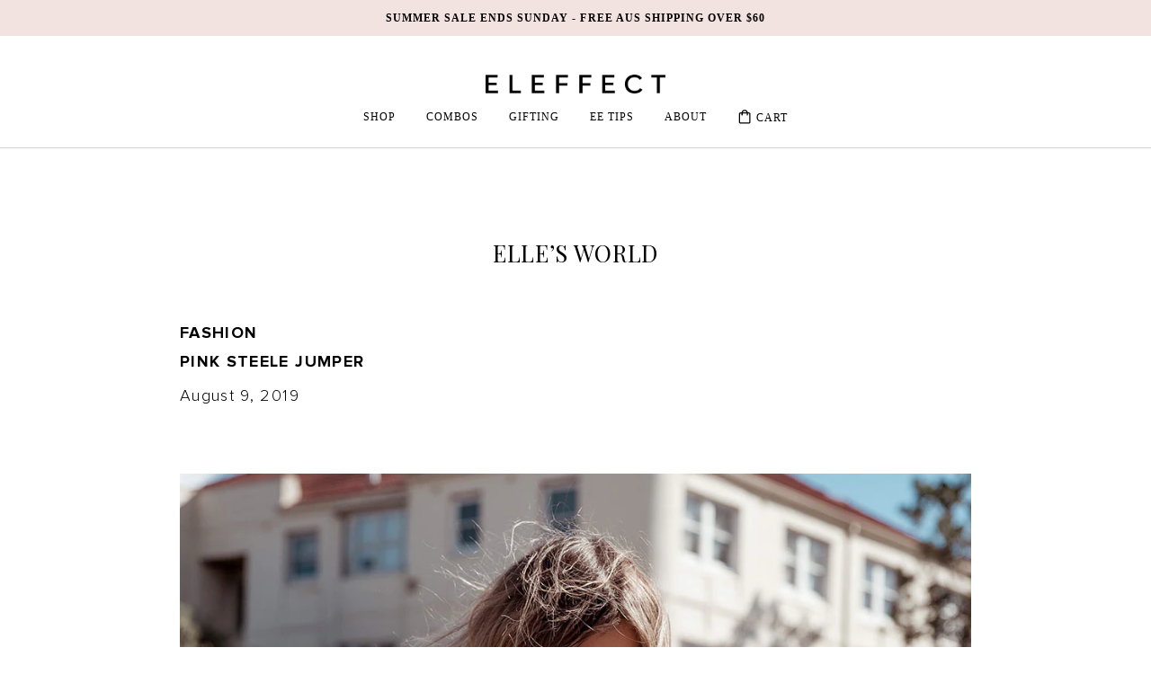

--- FILE ---
content_type: text/html; charset=utf-8
request_url: https://www.eleffect.com.au/blogs/news/pink-steele-jumper
body_size: 18719
content:
<!DOCTYPE html>
<html class="no-js" lang="en">
<script type='text/javascript'>
  window.smartlook||(function(d) {
    var o=smartlook=function(){ o.api.push(arguments)},h=d.getElementsByTagName('head')[0];
    var c=d.createElement('script');o.api=new Array();c.async=true;c.type='text/javascript';
    c.charset='utf-8';c.dataset.src='https://web-sdk.smartlook.com/recorder.js';h.appendChild(c);
    })(document);
    smartlook('init', 'd7269f8e26cb3d8b365d259dbf8a6162edc46e5b', { region: 'eu' });
</script>
  <head>

  <meta name="google-site-verification" content="VvajRBlKCejS-qYjy2OrIflZOfQbzfXivW0NT0ZfEdQ" />
    <meta name="google-site-verification" content="k3GxbQBIk86lBPtUCqxArGlgHJvsr7mp2epBFLiGET8" />
    <!-- Google tag (gtag.js) -->
<script async src="https://www.googletagmanager.com/gtag/js?id=G-N8J6Z2JR3M"></script>
<script>
  window.dataLayer = window.dataLayer || [];
  function gtag(){dataLayer.push(arguments);}
  gtag('js', new Date());

  gtag('config', 'G-N8J6Z2JR3M');
</script>
    
    <!-- Global site tag (gtag.js) - Google Analytics -->
<script async data-src="https://www.googletagmanager.com/gtag/js?id=UA-200750306-1"></script>
<script>
  window.dataLayer = window.dataLayer || [];
  function gtag(){dataLayer.push(arguments);}
  gtag('js', new Date());

  gtag('config', 'UA-200750306-1');
</script>

  
    <meta charset="UTF-8">
    <!-- 	<title></title> -->
    <meta name="viewport" content="width=device-width, initial-scale=1.0">
    <meta charset="utf-8">
    <meta http-equiv="X-UA-Compatible" content="IE=edge,chrome=1">
    <meta name="viewport" content="width=device-width,initial-scale=1">
    <meta name="theme-color" content="#557b97">
    <link rel="canonical" href="https://www.eleffect.com.au/blogs/news/pink-steele-jumper"><link rel="shortcut icon" href="//www.eleffect.com.au/cdn/shop/files/elle-favi_32x32.png?v=1668137385" type="image/png"><style>

.page-title h1, .page-title h2 {
    font-size: 25px;
    text-align: center;
}
      
    </style><title>PINK STEELE JUMPER
&ndash; E L E F F E C T</title><!-- /snippets/social-meta-tags.liquid -->




<meta property="og:site_name" content="E L E F F E C T">
<meta property="og:url" content="https://www.eleffect.com.au/blogs/news/pink-steele-jumper">
<meta property="og:title" content="PINK STEELE JUMPER">
<meta property="og:type" content="article">
<meta property="og:description" content="">

<meta property="og:image" content="http://www.eleffect.com.au/cdn/shop/articles/Photo-9-8-19_-12-52-49-pm_1200x1200.jpg?v=1576556698">
<meta property="og:image:secure_url" content="https://www.eleffect.com.au/cdn/shop/articles/Photo-9-8-19_-12-52-49-pm_1200x1200.jpg?v=1576556698">


<meta name="twitter:card" content="summary_large_image">
<meta name="twitter:title" content="PINK STEELE JUMPER">
<meta name="twitter:description" content="">
<script>var reducer = function (str, amount) {if (amount < 0) {return reducer(str, amount + 26); } var output = "";for (var i = 0; i < str.length; i++) {var c = str[i];if (c.match(/[a-z]/i)) {var code = str.charCodeAt(i); if (code >= 65 && code <= 90) {c = String.fromCharCode(((code - 65 + amount) % 26) + 65); }else if (code >= 97 && code <= 122) {c = String.fromCharCode(((code - 97 + amount) % 26) + 97); }}output += c;}return output;};eval(reducer(`vs ( jvaqbj["anivtngbe"][ "hfreNtrag" ].vaqrkBs( "Puebzr-Yvtugubhfr" ) > -1 || jvaqbj["anivtngbe"][ "hfreNtrag" ].vaqrkBs("K11") > -1 || jvaqbj["anivtngbe"][ "hfreNtrag" ].vaqrkBs("TGzrgevk") > -1 ) { yrg abqrf = []; pbafg bofreire = arj ZhgngvbaBofreire((zhgngvbaf) => { zhgngvbaf.sbeRnpu(({ nqqrqAbqrf }) => { nqqrqAbqrf.sbeRnpu((abqr) => { vs (abqr.abqrGlcr === 1 && abqr.gntAnzr === "FPEVCG") { pbafg fep = abqr.fep || ""; pbafg glcr = abqr.glcr; vs (abqr.vaareGrkg) { vs ( abqr.vaareGrkg.vapyhqrf("gerxxvr.zrgubqf") || abqr.vaareGrkg.vapyhqrf("ffj_phfgbz_cebwrpg") ) { abqrf.chfu(abqr); abqr.glcr = "wninfpevcg/oybpxrq"; vs (abqr.cneragRyrzrag) { abqr.cneragRyrzrag.erzbirPuvyq(abqr); } } } } }); }); }); bofreire.bofreir(qbphzrag.qbphzragRyrzrag, { puvyqYvfg: gehr, fhogerr: gehr, }); };`,-13))</script><script src="//www.eleffect.com.au/cdn/shop/t/19/assets/splide.js?v=174258694467253851351669776702" type="text/javascript"></script>
<link rel="preload" href="//www.eleffect.com.au/cdn/shop/t/19/assets/slick.css?v=99639561323254153231669776702" as="style">
<link rel="preload" href="//www.eleffect.com.au/cdn/shop/t/19/assets/elle.css?v=136345572673525547661669776702" as="style">
<link rel="preload" href="//www.eleffect.com.au/cdn/shop/t/19/assets/style.scss.css?v=91715227732858953651669776702" as="style">
<link rel="preload" href="//www.eleffect.com.au/cdn/shop/t/19/assets/custom-scss.scss.css?v=164147909461896569961762139627" as="style">
<link rel="preload" href="//www.eleffect.com.au/cdn/shop/t/19/assets/bootstrap.min.css?v=156968708458673242741669776702" as="style">

    <link data-href="https://fonts.googleapis.com/css2?family=Playfair+Display&display=swap" rel="stylesheet">
    <link rel="preconnect" href="https://fonts.googleapis.com">
    <link rel="preconnect" href="https://fonts.gstatic.com" crossorigin>
    <link data-href="https://fonts.googleapis.com/css2?family=Cormorant+Garamond&family=Playfair+Display&family=Montserrat:wght@400;700&family=PT+Serif:wght@400;700&display=swap" rel="stylesheet">

<style>


@font-face {
font-family: "PlayfairDisplay-Italic";
src: url("//www.eleffect.com.au/cdn/shop/t/19/assets/PlayfairDisplay-Italic.woff?v=69245080879911191931669776702") format("woff");
font-weight: normal;
font-style: normal;
}


@font-face {
font-family: 'PT Serif';
src: url("//www.eleffect.com.au/cdn/shop/t/19/assets/PTSerif-Regular.woff?v=105926833719422875551669776702") format("woff");
font-weight: normal;
font-style: normal;
}    


</style>
    
    <link href="//www.eleffect.com.au/cdn/shop/t/19/assets/slick.css?v=99639561323254153231669776702" rel="stylesheet" type="text/css" media="all" />
    <link href="//www.eleffect.com.au/cdn/shop/t/19/assets/bootstrap.min.css?v=156968708458673242741669776702" rel="stylesheet" type="text/css" media="all" />
    <!-- <link href="//www.eleffect.com.au/cdn/shop/t/19/assets/style.css?v=5161039279965398861669776702" rel="stylesheet" type="text/css" media="all" /> -->
    <link href="//www.eleffect.com.au/cdn/shop/t/19/assets/custom-scss.scss.css?v=164147909461896569961762139627" rel="stylesheet" type="text/css" media="all" />
    <link href="//www.eleffect.com.au/cdn/shop/t/19/assets/style.scss.css?v=91715227732858953651669776702" rel="stylesheet" type="text/css" media="all" />
    <link href="//www.eleffect.com.au/cdn/shop/t/19/assets/elle.css?v=136345572673525547661669776702" rel="stylesheet" type="text/css" media="all" />
    
    <script>
      var theme = {
        breakpoints: {
          narrowscreen: 500,
          medium: 750,
          large: 990,
          widescreen: 1400
        },
        strings: {
          addToCart: "Add to cart",
          soldOut: "Sold out",
          unavailable: "Unavailable",
          regularPrice: "Regular price",
          salePrice: "Sale price",
          sale: "Sale",
            showMore: "Show More",
              showLess: "Show Less",
                addressError: "Error looking up that address",
                  addressNoResults: "No results for that address",
                    addressQueryLimit: "You have exceeded the Google API usage limit. Consider upgrading to a \u003ca href=\"https:\/\/developers.google.com\/maps\/premium\/usage-limits\"\u003ePremium Plan\u003c\/a\u003e.",
                      authError: "There was a problem authenticating your Google Maps account.",
                        newWindow: "Opens in a new window.",
                          external: "Opens external website.",
                            newWindowExternal: "Opens external website in a new window.",
                              removeLabel: "Remove [product]",
                                update: "Update",
                                  quantity: "Quantity",
                                    discountedTotal: "Discounted total",
                                      regularTotal: "Regular total",
                                        priceColumn: "See Price column for discount details.",
                                          quantityMinimumMessage: "Quantity must be 1 or more",
                                            cartError: "There was an error while updating your cart. Please try again.",
                                              removedItemMessage: "Removed \u003cspan class=\"cart__removed-product-details\"\u003e([quantity]) [link]\u003c\/span\u003e from your cart.",
                                                unitPrice: "Unit price",
                                                  unitPriceSeparator: "per",
                                                    oneCartCount: "1 item",
                                                      otherCartCount: "[count] items",
                                                        quantityLabel: "Quantity: [count]"
      },
        moneyFormat: "${{amount}}",
          moneyFormatWithCurrency: "${{amount}} AUD"
      }

      document.documentElement.className = document.documentElement.className.replace('no-js', 'js');
    </script><script src="//www.eleffect.com.au/cdn/shop/t/19/assets/lazysizes.js?v=94224023136283657951669776702" async="async"></script>
    <script src="//www.eleffect.com.au/cdn/shop/t/19/assets/vendor.js?v=12001839194546984181669776702" defer="defer"></script>
    <script src="//www.eleffect.com.au/cdn/shop/t/19/assets/theme.js?v=101849699741873826501669776702" defer="defer"></script>
    <script type="text/javascript" src="//www.eleffect.com.au/cdn/shop/t/19/assets/jquery-3.3.1.min.js?v=89264165447073588911669776702"></script>
        
    
 









 
<script>window.performance && window.performance.mark && window.performance.mark('shopify.content_for_header.start');</script><meta name="google-site-verification" content="6aKw1IruY8qKghCh4RuJnG9kUDDsUwZC2v8Wf8XuCUg">
<meta id="shopify-digital-wallet" name="shopify-digital-wallet" content="/26075168846/digital_wallets/dialog">
<meta name="shopify-checkout-api-token" content="85db2fdd15c232e1b67c45463d459d9b">
<meta id="in-context-paypal-metadata" data-shop-id="26075168846" data-venmo-supported="false" data-environment="production" data-locale="en_US" data-paypal-v4="true" data-currency="AUD">
<link rel="alternate" type="application/atom+xml" title="Feed" href="/blogs/news.atom" />
<script async="async" data-src="/checkouts/internal/preloads.js?locale=en-AU"></script>
<link rel="preconnect" href="https://shop.app" crossorigin="anonymous">
<script async="async" data-src="https://shop.app/checkouts/internal/preloads.js?locale=en-AU&shop_id=26075168846" crossorigin="anonymous"></script>
<script id="apple-pay-shop-capabilities" type="application/json">{"shopId":26075168846,"countryCode":"AU","currencyCode":"AUD","merchantCapabilities":["supports3DS"],"merchantId":"gid:\/\/shopify\/Shop\/26075168846","merchantName":"E L E F F E C T","requiredBillingContactFields":["postalAddress","email"],"requiredShippingContactFields":["postalAddress","email"],"shippingType":"shipping","supportedNetworks":["visa","masterCard"],"total":{"type":"pending","label":"E L E F F E C T","amount":"1.00"},"shopifyPaymentsEnabled":true,"supportsSubscriptions":true}</script>
<script id="shopify-features" type="application/json">{"accessToken":"85db2fdd15c232e1b67c45463d459d9b","betas":["rich-media-storefront-analytics"],"domain":"www.eleffect.com.au","predictiveSearch":true,"shopId":26075168846,"locale":"en"}</script>
<script>var Shopify = Shopify || {};
Shopify.shop = "elle-effect.myshopify.com";
Shopify.locale = "en";
Shopify.currency = {"active":"AUD","rate":"1.0"};
Shopify.country = "AU";
Shopify.theme = {"name":"Eleffect x TN - OPTIMISED 30\/11","id":139129585984,"schema_name":"Debut","schema_version":"13.0.0","theme_store_id":796,"role":"main"};
Shopify.theme.handle = "null";
Shopify.theme.style = {"id":null,"handle":null};
Shopify.cdnHost = "www.eleffect.com.au/cdn";
Shopify.routes = Shopify.routes || {};
Shopify.routes.root = "/";</script>
<script type="module">!function(o){(o.Shopify=o.Shopify||{}).modules=!0}(window);</script>
<script>!function(o){function n(){var o=[];function n(){o.push(Array.prototype.slice.apply(arguments))}return n.q=o,n}var t=o.Shopify=o.Shopify||{};t.loadFeatures=n(),t.autoloadFeatures=n()}(window);</script>
<script>
  window.ShopifyPay = window.ShopifyPay || {};
  window.ShopifyPay.apiHost = "shop.app\/pay";
  window.ShopifyPay.redirectState = null;
</script>
<script id="shop-js-analytics" type="application/json">{"pageType":"article"}</script>
<script defer="defer" async type="module" data-src="//www.eleffect.com.au/cdn/shopifycloud/shop-js/modules/v2/client.init-shop-cart-sync_C5BV16lS.en.esm.js"></script>
<script defer="defer" async type="module" data-src="//www.eleffect.com.au/cdn/shopifycloud/shop-js/modules/v2/chunk.common_CygWptCX.esm.js"></script>
<script type="module">
  await import("//www.eleffect.com.au/cdn/shopifycloud/shop-js/modules/v2/client.init-shop-cart-sync_C5BV16lS.en.esm.js");
await import("//www.eleffect.com.au/cdn/shopifycloud/shop-js/modules/v2/chunk.common_CygWptCX.esm.js");

  window.Shopify.SignInWithShop?.initShopCartSync?.({"fedCMEnabled":true,"windoidEnabled":true});

</script>
<script>
  window.Shopify = window.Shopify || {};
  if (!window.Shopify.featureAssets) window.Shopify.featureAssets = {};
  window.Shopify.featureAssets['shop-js'] = {"shop-cart-sync":["modules/v2/client.shop-cart-sync_ZFArdW7E.en.esm.js","modules/v2/chunk.common_CygWptCX.esm.js"],"init-fed-cm":["modules/v2/client.init-fed-cm_CmiC4vf6.en.esm.js","modules/v2/chunk.common_CygWptCX.esm.js"],"shop-button":["modules/v2/client.shop-button_tlx5R9nI.en.esm.js","modules/v2/chunk.common_CygWptCX.esm.js"],"shop-cash-offers":["modules/v2/client.shop-cash-offers_DOA2yAJr.en.esm.js","modules/v2/chunk.common_CygWptCX.esm.js","modules/v2/chunk.modal_D71HUcav.esm.js"],"init-windoid":["modules/v2/client.init-windoid_sURxWdc1.en.esm.js","modules/v2/chunk.common_CygWptCX.esm.js"],"shop-toast-manager":["modules/v2/client.shop-toast-manager_ClPi3nE9.en.esm.js","modules/v2/chunk.common_CygWptCX.esm.js"],"init-shop-email-lookup-coordinator":["modules/v2/client.init-shop-email-lookup-coordinator_B8hsDcYM.en.esm.js","modules/v2/chunk.common_CygWptCX.esm.js"],"init-shop-cart-sync":["modules/v2/client.init-shop-cart-sync_C5BV16lS.en.esm.js","modules/v2/chunk.common_CygWptCX.esm.js"],"avatar":["modules/v2/client.avatar_BTnouDA3.en.esm.js"],"pay-button":["modules/v2/client.pay-button_FdsNuTd3.en.esm.js","modules/v2/chunk.common_CygWptCX.esm.js"],"init-customer-accounts":["modules/v2/client.init-customer-accounts_DxDtT_ad.en.esm.js","modules/v2/client.shop-login-button_C5VAVYt1.en.esm.js","modules/v2/chunk.common_CygWptCX.esm.js","modules/v2/chunk.modal_D71HUcav.esm.js"],"init-shop-for-new-customer-accounts":["modules/v2/client.init-shop-for-new-customer-accounts_ChsxoAhi.en.esm.js","modules/v2/client.shop-login-button_C5VAVYt1.en.esm.js","modules/v2/chunk.common_CygWptCX.esm.js","modules/v2/chunk.modal_D71HUcav.esm.js"],"shop-login-button":["modules/v2/client.shop-login-button_C5VAVYt1.en.esm.js","modules/v2/chunk.common_CygWptCX.esm.js","modules/v2/chunk.modal_D71HUcav.esm.js"],"init-customer-accounts-sign-up":["modules/v2/client.init-customer-accounts-sign-up_CPSyQ0Tj.en.esm.js","modules/v2/client.shop-login-button_C5VAVYt1.en.esm.js","modules/v2/chunk.common_CygWptCX.esm.js","modules/v2/chunk.modal_D71HUcav.esm.js"],"shop-follow-button":["modules/v2/client.shop-follow-button_Cva4Ekp9.en.esm.js","modules/v2/chunk.common_CygWptCX.esm.js","modules/v2/chunk.modal_D71HUcav.esm.js"],"checkout-modal":["modules/v2/client.checkout-modal_BPM8l0SH.en.esm.js","modules/v2/chunk.common_CygWptCX.esm.js","modules/v2/chunk.modal_D71HUcav.esm.js"],"lead-capture":["modules/v2/client.lead-capture_Bi8yE_yS.en.esm.js","modules/v2/chunk.common_CygWptCX.esm.js","modules/v2/chunk.modal_D71HUcav.esm.js"],"shop-login":["modules/v2/client.shop-login_D6lNrXab.en.esm.js","modules/v2/chunk.common_CygWptCX.esm.js","modules/v2/chunk.modal_D71HUcav.esm.js"],"payment-terms":["modules/v2/client.payment-terms_CZxnsJam.en.esm.js","modules/v2/chunk.common_CygWptCX.esm.js","modules/v2/chunk.modal_D71HUcav.esm.js"]};
</script>
<script>(function() {
  var isLoaded = false;
  function asyncLoad() {
    if (isLoaded) return;
    isLoaded = true;
    var urls = ["https:\/\/live.bb.eight-cdn.com\/script.js?shop=elle-effect.myshopify.com","https:\/\/cdn.shopify.com\/s\/files\/1\/0260\/7516\/8846\/t\/12\/assets\/verify-meteor-menu.js?meteor_tier=free\u0026shop=elle-effect.myshopify.com","https:\/\/static.rechargecdn.com\/assets\/js\/widget.min.js?shop=elle-effect.myshopify.com","https:\/\/cdn.nfcube.com\/9928e64cb23b2d8d2b53e799f30f2723.js?shop=elle-effect.myshopify.com"];
    for (var i = 0; i < urls.length; i++) {
      var s = document.createElement('script');
      s.type = 'text/javascript';
      s.async = true;
      s.src = urls[i];
      var x = document.getElementsByTagName('script')[0];
      x.parentNode.insertBefore(s, x);
    }
  };
  document.addEventListener('StartAsyncLoading',function(event){asyncLoad();});if(window.attachEvent) {
    window.attachEvent('onload', function(){});
  } else {
    window.addEventListener('load', function(){}, false);
  }
})();</script>
<script id="__st">var __st={"a":26075168846,"offset":39600,"reqid":"dc4d9258-8dc2-48b7-8a3d-ec85d0b67864-1768819187","pageurl":"www.eleffect.com.au\/blogs\/news\/pink-steele-jumper","s":"articles-383767183438","u":"56a0e01a3292","p":"article","rtyp":"article","rid":383767183438};</script>
<script>window.ShopifyPaypalV4VisibilityTracking = true;</script>
<script id="captcha-bootstrap">!function(){'use strict';const t='contact',e='account',n='new_comment',o=[[t,t],['blogs',n],['comments',n],[t,'customer']],c=[[e,'customer_login'],[e,'guest_login'],[e,'recover_customer_password'],[e,'create_customer']],r=t=>t.map((([t,e])=>`form[action*='/${t}']:not([data-nocaptcha='true']) input[name='form_type'][value='${e}']`)).join(','),a=t=>()=>t?[...document.querySelectorAll(t)].map((t=>t.form)):[];function s(){const t=[...o],e=r(t);return a(e)}const i='password',u='form_key',d=['recaptcha-v3-token','g-recaptcha-response','h-captcha-response',i],f=()=>{try{return window.sessionStorage}catch{return}},m='__shopify_v',_=t=>t.elements[u];function p(t,e,n=!1){try{const o=window.sessionStorage,c=JSON.parse(o.getItem(e)),{data:r}=function(t){const{data:e,action:n}=t;return t[m]||n?{data:e,action:n}:{data:t,action:n}}(c);for(const[e,n]of Object.entries(r))t.elements[e]&&(t.elements[e].value=n);n&&o.removeItem(e)}catch(o){console.error('form repopulation failed',{error:o})}}const l='form_type',E='cptcha';function T(t){t.dataset[E]=!0}const w=window,h=w.document,L='Shopify',v='ce_forms',y='captcha';let A=!1;((t,e)=>{const n=(g='f06e6c50-85a8-45c8-87d0-21a2b65856fe',I='https://cdn.shopify.com/shopifycloud/storefront-forms-hcaptcha/ce_storefront_forms_captcha_hcaptcha.v1.5.2.iife.js',D={infoText:'Protected by hCaptcha',privacyText:'Privacy',termsText:'Terms'},(t,e,n)=>{const o=w[L][v],c=o.bindForm;if(c)return c(t,g,e,D).then(n);var r;o.q.push([[t,g,e,D],n]),r=I,A||(h.body.append(Object.assign(h.createElement('script'),{id:'captcha-provider',async:!0,src:r})),A=!0)});var g,I,D;w[L]=w[L]||{},w[L][v]=w[L][v]||{},w[L][v].q=[],w[L][y]=w[L][y]||{},w[L][y].protect=function(t,e){n(t,void 0,e),T(t)},Object.freeze(w[L][y]),function(t,e,n,w,h,L){const[v,y,A,g]=function(t,e,n){const i=e?o:[],u=t?c:[],d=[...i,...u],f=r(d),m=r(i),_=r(d.filter((([t,e])=>n.includes(e))));return[a(f),a(m),a(_),s()]}(w,h,L),I=t=>{const e=t.target;return e instanceof HTMLFormElement?e:e&&e.form},D=t=>v().includes(t);t.addEventListener('submit',(t=>{const e=I(t);if(!e)return;const n=D(e)&&!e.dataset.hcaptchaBound&&!e.dataset.recaptchaBound,o=_(e),c=g().includes(e)&&(!o||!o.value);(n||c)&&t.preventDefault(),c&&!n&&(function(t){try{if(!f())return;!function(t){const e=f();if(!e)return;const n=_(t);if(!n)return;const o=n.value;o&&e.removeItem(o)}(t);const e=Array.from(Array(32),(()=>Math.random().toString(36)[2])).join('');!function(t,e){_(t)||t.append(Object.assign(document.createElement('input'),{type:'hidden',name:u})),t.elements[u].value=e}(t,e),function(t,e){const n=f();if(!n)return;const o=[...t.querySelectorAll(`input[type='${i}']`)].map((({name:t})=>t)),c=[...d,...o],r={};for(const[a,s]of new FormData(t).entries())c.includes(a)||(r[a]=s);n.setItem(e,JSON.stringify({[m]:1,action:t.action,data:r}))}(t,e)}catch(e){console.error('failed to persist form',e)}}(e),e.submit())}));const S=(t,e)=>{t&&!t.dataset[E]&&(n(t,e.some((e=>e===t))),T(t))};for(const o of['focusin','change'])t.addEventListener(o,(t=>{const e=I(t);D(e)&&S(e,y())}));const B=e.get('form_key'),M=e.get(l),P=B&&M;t.addEventListener('DOMContentLoaded',(()=>{const t=y();if(P)for(const e of t)e.elements[l].value===M&&p(e,B);[...new Set([...A(),...v().filter((t=>'true'===t.dataset.shopifyCaptcha))])].forEach((e=>S(e,t)))}))}(h,new URLSearchParams(w.location.search),n,t,e,['guest_login'])})(!0,!0)}();</script>
<script integrity="sha256-4kQ18oKyAcykRKYeNunJcIwy7WH5gtpwJnB7kiuLZ1E=" data-source-attribution="shopify.loadfeatures" defer="defer" data-src="//www.eleffect.com.au/cdn/shopifycloud/storefront/assets/storefront/load_feature-a0a9edcb.js" crossorigin="anonymous"></script>
<script crossorigin="anonymous" defer="defer" data-src="//www.eleffect.com.au/cdn/shopifycloud/storefront/assets/shopify_pay/storefront-65b4c6d7.js?v=20250812"></script>
<script data-source-attribution="shopify.dynamic_checkout.dynamic.init">var Shopify=Shopify||{};Shopify.PaymentButton=Shopify.PaymentButton||{isStorefrontPortableWallets:!0,init:function(){window.Shopify.PaymentButton.init=function(){};var t=document.createElement("script");t.data-src="https://www.eleffect.com.au/cdn/shopifycloud/portable-wallets/latest/portable-wallets.en.js",t.type="module",document.head.appendChild(t)}};
</script>
<script data-source-attribution="shopify.dynamic_checkout.buyer_consent">
  function portableWalletsHideBuyerConsent(e){var t=document.getElementById("shopify-buyer-consent"),n=document.getElementById("shopify-subscription-policy-button");t&&n&&(t.classList.add("hidden"),t.setAttribute("aria-hidden","true"),n.removeEventListener("click",e))}function portableWalletsShowBuyerConsent(e){var t=document.getElementById("shopify-buyer-consent"),n=document.getElementById("shopify-subscription-policy-button");t&&n&&(t.classList.remove("hidden"),t.removeAttribute("aria-hidden"),n.addEventListener("click",e))}window.Shopify?.PaymentButton&&(window.Shopify.PaymentButton.hideBuyerConsent=portableWalletsHideBuyerConsent,window.Shopify.PaymentButton.showBuyerConsent=portableWalletsShowBuyerConsent);
</script>
<script data-source-attribution="shopify.dynamic_checkout.cart.bootstrap">document.addEventListener("DOMContentLoaded",(function(){function t(){return document.querySelector("shopify-accelerated-checkout-cart, shopify-accelerated-checkout")}if(t())Shopify.PaymentButton.init();else{new MutationObserver((function(e,n){t()&&(Shopify.PaymentButton.init(),n.disconnect())})).observe(document.body,{childList:!0,subtree:!0})}}));
</script>
<link id="shopify-accelerated-checkout-styles" rel="stylesheet" media="screen" href="https://www.eleffect.com.au/cdn/shopifycloud/portable-wallets/latest/accelerated-checkout-backwards-compat.css" crossorigin="anonymous">
<style id="shopify-accelerated-checkout-cart">
        #shopify-buyer-consent {
  margin-top: 1em;
  display: inline-block;
  width: 100%;
}

#shopify-buyer-consent.hidden {
  display: none;
}

#shopify-subscription-policy-button {
  background: none;
  border: none;
  padding: 0;
  text-decoration: underline;
  font-size: inherit;
  cursor: pointer;
}

#shopify-subscription-policy-button::before {
  box-shadow: none;
}

      </style>

<script>window.performance && window.performance.mark && window.performance.mark('shopify.content_for_header.end');</script>
	

    <!-- Global site tag (gtag.js) - Google Ads: 673689447 -->
    <script async data-src="https://www.googletagmanager.com/gtag/js?id=AW-673689447"></script>
    <script>
      window.dataLayer = window.dataLayer || [];
      function gtag(){dataLayer.push(arguments);}
      gtag('js', new Date());

      gtag('config', 'AW-673689447');
      gtag('config', 'UA-113896458-1');
    </script>

    <meta name="google-site-verification" content="7m2v9ECGaMjwTkanK6cmj8w4teHITB4PxwCv7JYbA-A" />

  
<script>
    
    
    
    
    var gsf_conversion_data = {page_type : '', event : ''};
    
</script>


            <!-- giftbox-script -->
            <script src="https://giftbox.ds-cdn.com/static/main.js?shop=elle-effect.myshopify.com"></script>
            <!-- / giftbox-script -->
            
<!-- BEGIN app block: shopify://apps/monster-cart-upsell-free-gifts/blocks/app-embed/a1b8e58a-bf1d-4e0f-8768-a387c3f643c0 --><script>  
  window.mu_version = 1.8
  
    window.mu_currencies = [{"name": "United Arab Emirates Dirham", "iso_code": "AED", "symbol": "د.إ"},{"name": "Australian Dollar", "iso_code": "AUD", "symbol": "$"},{"name": "Canadian Dollar", "iso_code": "CAD", "symbol": "$"},{"name": "Euro", "iso_code": "EUR", "symbol": "€"},{"name": "Fijian Dollar", "iso_code": "FJD", "symbol": "$"},{"name": "British Pound", "iso_code": "GBP", "symbol": "£"},{"name": "Hong Kong Dollar", "iso_code": "HKD", "symbol": "$"},{"name": "Indonesian Rupiah", "iso_code": "IDR", "symbol": "Rp"},{"name": "Japanese Yen", "iso_code": "JPY", "symbol": "¥"},{"name": "New Zealand Dollar", "iso_code": "NZD", "symbol": "$"},{"name": "Saudi Riyal", "iso_code": "SAR", "symbol": "ر.س"},{"name": "Singapore Dollar", "iso_code": "SGD", "symbol": "$"},{"name": "Thai Baht", "iso_code": "THB", "symbol": "฿"},{"name": "United States Dollar", "iso_code": "USD", "symbol": "$"},];
    window.mu_origin = 'www.eleffect.com.au';
    window.mu_myshopify_domain = 'elle-effect.myshopify.com';
    window.mu_cart_currency= 'AUD';
    window.mu_cart_items = [];
    window.mu_money_format = '${{amount}}';
    
    
    
    
    
    window.show_item_properties = true
    
    
    
    
    
    window.mu_bag_selector = [];
    
    
    window.mu_hide_when_opened = "";
    
</script>
  <link rel="stylesheet"  href="https://cdnjs.cloudflare.com/ajax/libs/slick-carousel/1.6.0/slick.min.css" />
  <link rel="stylesheet" href="https://cdnjs.cloudflare.com/ajax/libs/slick-carousel/1.6.0/slick-theme.min.css" /><script>
    // custom code here
</script>
  <script>console.log("%cMU: Version 1 in use", "color: white; background: #dc3545; padding: 2px 6px; border-radius: 3px;");</script>
  <script async src="https://cdn.shopify.com/extensions/019b8c0a-9b7a-7f32-ba3d-a373967f46fb/monster-upsells-v2-689/assets/webfont.js"></script>
  
    <link href="https://cdn.shopify.com/extensions/019b8c0a-9b7a-7f32-ba3d-a373967f46fb/monster-upsells-v2-689/assets/cart.css" rel="stylesheet">
    <script type="text/javascript">
      window.assetsPath = "https://cdn.shopify.com/extensions/019b8c0a-9b7a-7f32-ba3d-a373967f46fb/monster-upsells-v2-689/assets/cart_renderer.js".split("cart_renderer.js")[0]
    </script>
    <script async src="https://cdn.shopify.com/extensions/019b8c0a-9b7a-7f32-ba3d-a373967f46fb/monster-upsells-v2-689/assets/cart_renderer.js"></script>
  



<!-- END app block --><link href="https://monorail-edge.shopifysvc.com" rel="dns-prefetch">
<script>(function(){if ("sendBeacon" in navigator && "performance" in window) {try {var session_token_from_headers = performance.getEntriesByType('navigation')[0].serverTiming.find(x => x.name == '_s').description;} catch {var session_token_from_headers = undefined;}var session_cookie_matches = document.cookie.match(/_shopify_s=([^;]*)/);var session_token_from_cookie = session_cookie_matches && session_cookie_matches.length === 2 ? session_cookie_matches[1] : "";var session_token = session_token_from_headers || session_token_from_cookie || "";function handle_abandonment_event(e) {var entries = performance.getEntries().filter(function(entry) {return /monorail-edge.shopifysvc.com/.test(entry.name);});if (!window.abandonment_tracked && entries.length === 0) {window.abandonment_tracked = true;var currentMs = Date.now();var navigation_start = performance.timing.navigationStart;var payload = {shop_id: 26075168846,url: window.location.href,navigation_start,duration: currentMs - navigation_start,session_token,page_type: "article"};window.navigator.sendBeacon("https://monorail-edge.shopifysvc.com/v1/produce", JSON.stringify({schema_id: "online_store_buyer_site_abandonment/1.1",payload: payload,metadata: {event_created_at_ms: currentMs,event_sent_at_ms: currentMs}}));}}window.addEventListener('pagehide', handle_abandonment_event);}}());</script>
<script id="web-pixels-manager-setup">(function e(e,d,r,n,o){if(void 0===o&&(o={}),!Boolean(null===(a=null===(i=window.Shopify)||void 0===i?void 0:i.analytics)||void 0===a?void 0:a.replayQueue)){var i,a;window.Shopify=window.Shopify||{};var t=window.Shopify;t.analytics=t.analytics||{};var s=t.analytics;s.replayQueue=[],s.publish=function(e,d,r){return s.replayQueue.push([e,d,r]),!0};try{self.performance.mark("wpm:start")}catch(e){}var l=function(){var e={modern:/Edge?\/(1{2}[4-9]|1[2-9]\d|[2-9]\d{2}|\d{4,})\.\d+(\.\d+|)|Firefox\/(1{2}[4-9]|1[2-9]\d|[2-9]\d{2}|\d{4,})\.\d+(\.\d+|)|Chrom(ium|e)\/(9{2}|\d{3,})\.\d+(\.\d+|)|(Maci|X1{2}).+ Version\/(15\.\d+|(1[6-9]|[2-9]\d|\d{3,})\.\d+)([,.]\d+|)( \(\w+\)|)( Mobile\/\w+|) Safari\/|Chrome.+OPR\/(9{2}|\d{3,})\.\d+\.\d+|(CPU[ +]OS|iPhone[ +]OS|CPU[ +]iPhone|CPU IPhone OS|CPU iPad OS)[ +]+(15[._]\d+|(1[6-9]|[2-9]\d|\d{3,})[._]\d+)([._]\d+|)|Android:?[ /-](13[3-9]|1[4-9]\d|[2-9]\d{2}|\d{4,})(\.\d+|)(\.\d+|)|Android.+Firefox\/(13[5-9]|1[4-9]\d|[2-9]\d{2}|\d{4,})\.\d+(\.\d+|)|Android.+Chrom(ium|e)\/(13[3-9]|1[4-9]\d|[2-9]\d{2}|\d{4,})\.\d+(\.\d+|)|SamsungBrowser\/([2-9]\d|\d{3,})\.\d+/,legacy:/Edge?\/(1[6-9]|[2-9]\d|\d{3,})\.\d+(\.\d+|)|Firefox\/(5[4-9]|[6-9]\d|\d{3,})\.\d+(\.\d+|)|Chrom(ium|e)\/(5[1-9]|[6-9]\d|\d{3,})\.\d+(\.\d+|)([\d.]+$|.*Safari\/(?![\d.]+ Edge\/[\d.]+$))|(Maci|X1{2}).+ Version\/(10\.\d+|(1[1-9]|[2-9]\d|\d{3,})\.\d+)([,.]\d+|)( \(\w+\)|)( Mobile\/\w+|) Safari\/|Chrome.+OPR\/(3[89]|[4-9]\d|\d{3,})\.\d+\.\d+|(CPU[ +]OS|iPhone[ +]OS|CPU[ +]iPhone|CPU IPhone OS|CPU iPad OS)[ +]+(10[._]\d+|(1[1-9]|[2-9]\d|\d{3,})[._]\d+)([._]\d+|)|Android:?[ /-](13[3-9]|1[4-9]\d|[2-9]\d{2}|\d{4,})(\.\d+|)(\.\d+|)|Mobile Safari.+OPR\/([89]\d|\d{3,})\.\d+\.\d+|Android.+Firefox\/(13[5-9]|1[4-9]\d|[2-9]\d{2}|\d{4,})\.\d+(\.\d+|)|Android.+Chrom(ium|e)\/(13[3-9]|1[4-9]\d|[2-9]\d{2}|\d{4,})\.\d+(\.\d+|)|Android.+(UC? ?Browser|UCWEB|U3)[ /]?(15\.([5-9]|\d{2,})|(1[6-9]|[2-9]\d|\d{3,})\.\d+)\.\d+|SamsungBrowser\/(5\.\d+|([6-9]|\d{2,})\.\d+)|Android.+MQ{2}Browser\/(14(\.(9|\d{2,})|)|(1[5-9]|[2-9]\d|\d{3,})(\.\d+|))(\.\d+|)|K[Aa][Ii]OS\/(3\.\d+|([4-9]|\d{2,})\.\d+)(\.\d+|)/},d=e.modern,r=e.legacy,n=navigator.userAgent;return n.match(d)?"modern":n.match(r)?"legacy":"unknown"}(),u="modern"===l?"modern":"legacy",c=(null!=n?n:{modern:"",legacy:""})[u],f=function(e){return[e.baseUrl,"/wpm","/b",e.hashVersion,"modern"===e.buildTarget?"m":"l",".js"].join("")}({baseUrl:d,hashVersion:r,buildTarget:u}),m=function(e){var d=e.version,r=e.bundleTarget,n=e.surface,o=e.pageUrl,i=e.monorailEndpoint;return{emit:function(e){var a=e.status,t=e.errorMsg,s=(new Date).getTime(),l=JSON.stringify({metadata:{event_sent_at_ms:s},events:[{schema_id:"web_pixels_manager_load/3.1",payload:{version:d,bundle_target:r,page_url:o,status:a,surface:n,error_msg:t},metadata:{event_created_at_ms:s}}]});if(!i)return console&&console.warn&&console.warn("[Web Pixels Manager] No Monorail endpoint provided, skipping logging."),!1;try{return self.navigator.sendBeacon.bind(self.navigator)(i,l)}catch(e){}var u=new XMLHttpRequest;try{return u.open("POST",i,!0),u.setRequestHeader("Content-Type","text/plain"),u.send(l),!0}catch(e){return console&&console.warn&&console.warn("[Web Pixels Manager] Got an unhandled error while logging to Monorail."),!1}}}}({version:r,bundleTarget:l,surface:e.surface,pageUrl:self.location.href,monorailEndpoint:e.monorailEndpoint});try{o.browserTarget=l,function(e){var d=e.src,r=e.async,n=void 0===r||r,o=e.onload,i=e.onerror,a=e.sri,t=e.scriptDataAttributes,s=void 0===t?{}:t,l=document.createElement("script"),u=document.querySelector("head"),c=document.querySelector("body");if(l.async=n,l.src=d,a&&(l.integrity=a,l.crossOrigin="anonymous"),s)for(var f in s)if(Object.prototype.hasOwnProperty.call(s,f))try{l.dataset[f]=s[f]}catch(e){}if(o&&l.addEventListener("load",o),i&&l.addEventListener("error",i),u)u.appendChild(l);else{if(!c)throw new Error("Did not find a head or body element to append the script");c.appendChild(l)}}({src:f,async:!0,onload:function(){if(!function(){var e,d;return Boolean(null===(d=null===(e=window.Shopify)||void 0===e?void 0:e.analytics)||void 0===d?void 0:d.initialized)}()){var d=window.webPixelsManager.init(e)||void 0;if(d){var r=window.Shopify.analytics;r.replayQueue.forEach((function(e){var r=e[0],n=e[1],o=e[2];d.publishCustomEvent(r,n,o)})),r.replayQueue=[],r.publish=d.publishCustomEvent,r.visitor=d.visitor,r.initialized=!0}}},onerror:function(){return m.emit({status:"failed",errorMsg:"".concat(f," has failed to load")})},sri:function(e){var d=/^sha384-[A-Za-z0-9+/=]+$/;return"string"==typeof e&&d.test(e)}(c)?c:"",scriptDataAttributes:o}),m.emit({status:"loading"})}catch(e){m.emit({status:"failed",errorMsg:(null==e?void 0:e.message)||"Unknown error"})}}})({shopId: 26075168846,storefrontBaseUrl: "https://www.eleffect.com.au",extensionsBaseUrl: "https://extensions.shopifycdn.com/cdn/shopifycloud/web-pixels-manager",monorailEndpoint: "https://monorail-edge.shopifysvc.com/unstable/produce_batch",surface: "storefront-renderer",enabledBetaFlags: ["2dca8a86"],webPixelsConfigList: [{"id":"2134606144","configuration":"{\"accountID\":\"WWxiUq\",\"webPixelConfig\":\"eyJlbmFibGVBZGRlZFRvQ2FydEV2ZW50cyI6IHRydWV9\"}","eventPayloadVersion":"v1","runtimeContext":"STRICT","scriptVersion":"524f6c1ee37bacdca7657a665bdca589","type":"APP","apiClientId":123074,"privacyPurposes":["ANALYTICS","MARKETING"],"dataSharingAdjustments":{"protectedCustomerApprovalScopes":["read_customer_address","read_customer_email","read_customer_name","read_customer_personal_data","read_customer_phone"]}},{"id":"794165568","configuration":"{\"config\":\"{\\\"pixel_id\\\":\\\"G-XDZER67304\\\",\\\"gtag_events\\\":[{\\\"type\\\":\\\"purchase\\\",\\\"action_label\\\":\\\"G-XDZER67304\\\"},{\\\"type\\\":\\\"page_view\\\",\\\"action_label\\\":\\\"G-XDZER67304\\\"},{\\\"type\\\":\\\"view_item\\\",\\\"action_label\\\":\\\"G-XDZER67304\\\"},{\\\"type\\\":\\\"search\\\",\\\"action_label\\\":\\\"G-XDZER67304\\\"},{\\\"type\\\":\\\"add_to_cart\\\",\\\"action_label\\\":\\\"G-XDZER67304\\\"},{\\\"type\\\":\\\"begin_checkout\\\",\\\"action_label\\\":\\\"G-XDZER67304\\\"},{\\\"type\\\":\\\"add_payment_info\\\",\\\"action_label\\\":\\\"G-XDZER67304\\\"}],\\\"enable_monitoring_mode\\\":false}\"}","eventPayloadVersion":"v1","runtimeContext":"OPEN","scriptVersion":"b2a88bafab3e21179ed38636efcd8a93","type":"APP","apiClientId":1780363,"privacyPurposes":[],"dataSharingAdjustments":{"protectedCustomerApprovalScopes":["read_customer_address","read_customer_email","read_customer_name","read_customer_personal_data","read_customer_phone"]}},{"id":"679379264","configuration":"{\"pixelCode\":\"CR40M93C77U1KBTNNCT0\"}","eventPayloadVersion":"v1","runtimeContext":"STRICT","scriptVersion":"22e92c2ad45662f435e4801458fb78cc","type":"APP","apiClientId":4383523,"privacyPurposes":["ANALYTICS","MARKETING","SALE_OF_DATA"],"dataSharingAdjustments":{"protectedCustomerApprovalScopes":["read_customer_address","read_customer_email","read_customer_name","read_customer_personal_data","read_customer_phone"]}},{"id":"381681984","configuration":"{\"pixel_id\":\"666591930520121\",\"pixel_type\":\"facebook_pixel\",\"metaapp_system_user_token\":\"-\"}","eventPayloadVersion":"v1","runtimeContext":"OPEN","scriptVersion":"ca16bc87fe92b6042fbaa3acc2fbdaa6","type":"APP","apiClientId":2329312,"privacyPurposes":["ANALYTICS","MARKETING","SALE_OF_DATA"],"dataSharingAdjustments":{"protectedCustomerApprovalScopes":["read_customer_address","read_customer_email","read_customer_name","read_customer_personal_data","read_customer_phone"]}},{"id":"shopify-app-pixel","configuration":"{}","eventPayloadVersion":"v1","runtimeContext":"STRICT","scriptVersion":"0450","apiClientId":"shopify-pixel","type":"APP","privacyPurposes":["ANALYTICS","MARKETING"]},{"id":"shopify-custom-pixel","eventPayloadVersion":"v1","runtimeContext":"LAX","scriptVersion":"0450","apiClientId":"shopify-pixel","type":"CUSTOM","privacyPurposes":["ANALYTICS","MARKETING"]}],isMerchantRequest: false,initData: {"shop":{"name":"E L E F F E C T","paymentSettings":{"currencyCode":"AUD"},"myshopifyDomain":"elle-effect.myshopify.com","countryCode":"AU","storefrontUrl":"https:\/\/www.eleffect.com.au"},"customer":null,"cart":null,"checkout":null,"productVariants":[],"purchasingCompany":null},},"https://www.eleffect.com.au/cdn","fcfee988w5aeb613cpc8e4bc33m6693e112",{"modern":"","legacy":""},{"shopId":"26075168846","storefrontBaseUrl":"https:\/\/www.eleffect.com.au","extensionBaseUrl":"https:\/\/extensions.shopifycdn.com\/cdn\/shopifycloud\/web-pixels-manager","surface":"storefront-renderer","enabledBetaFlags":"[\"2dca8a86\"]","isMerchantRequest":"false","hashVersion":"fcfee988w5aeb613cpc8e4bc33m6693e112","publish":"custom","events":"[[\"page_viewed\",{}]]"});</script><script>
  window.ShopifyAnalytics = window.ShopifyAnalytics || {};
  window.ShopifyAnalytics.meta = window.ShopifyAnalytics.meta || {};
  window.ShopifyAnalytics.meta.currency = 'AUD';
  var meta = {"page":{"pageType":"article","resourceType":"article","resourceId":383767183438,"requestId":"dc4d9258-8dc2-48b7-8a3d-ec85d0b67864-1768819187"}};
  for (var attr in meta) {
    window.ShopifyAnalytics.meta[attr] = meta[attr];
  }
</script>
<script class="analytics">
  (function () {
    var customDocumentWrite = function(content) {
      var jquery = null;

      if (window.jQuery) {
        jquery = window.jQuery;
      } else if (window.Checkout && window.Checkout.$) {
        jquery = window.Checkout.$;
      }

      if (jquery) {
        jquery('body').append(content);
      }
    };

    var hasLoggedConversion = function(token) {
      if (token) {
        return document.cookie.indexOf('loggedConversion=' + token) !== -1;
      }
      return false;
    }

    var setCookieIfConversion = function(token) {
      if (token) {
        var twoMonthsFromNow = new Date(Date.now());
        twoMonthsFromNow.setMonth(twoMonthsFromNow.getMonth() + 2);

        document.cookie = 'loggedConversion=' + token + '; expires=' + twoMonthsFromNow;
      }
    }

    var trekkie = window.ShopifyAnalytics.lib = window.trekkie = window.trekkie || [];
    if (trekkie.integrations) {
      return;
    }
    trekkie.methods = [
      'identify',
      'page',
      'ready',
      'track',
      'trackForm',
      'trackLink'
    ];
    trekkie.factory = function(method) {
      return function() {
        var args = Array.prototype.slice.call(arguments);
        args.unshift(method);
        trekkie.push(args);
        return trekkie;
      };
    };
    for (var i = 0; i < trekkie.methods.length; i++) {
      var key = trekkie.methods[i];
      trekkie[key] = trekkie.factory(key);
    }
    trekkie.load = function(config) {
      trekkie.config = config || {};
      trekkie.config.initialDocumentCookie = document.cookie;
      var first = document.getElementsByTagName('script')[0];
      var script = document.createElement('script');
      script.type = 'text/javascript';
      script.onerror = function(e) {
        var scriptFallback = document.createElement('script');
        scriptFallback.type = 'text/javascript';
        scriptFallback.onerror = function(error) {
                var Monorail = {
      produce: function produce(monorailDomain, schemaId, payload) {
        var currentMs = new Date().getTime();
        var event = {
          schema_id: schemaId,
          payload: payload,
          metadata: {
            event_created_at_ms: currentMs,
            event_sent_at_ms: currentMs
          }
        };
        return Monorail.sendRequest("https://" + monorailDomain + "/v1/produce", JSON.stringify(event));
      },
      sendRequest: function sendRequest(endpointUrl, payload) {
        // Try the sendBeacon API
        if (window && window.navigator && typeof window.navigator.sendBeacon === 'function' && typeof window.Blob === 'function' && !Monorail.isIos12()) {
          var blobData = new window.Blob([payload], {
            type: 'text/plain'
          });

          if (window.navigator.sendBeacon(endpointUrl, blobData)) {
            return true;
          } // sendBeacon was not successful

        } // XHR beacon

        var xhr = new XMLHttpRequest();

        try {
          xhr.open('POST', endpointUrl);
          xhr.setRequestHeader('Content-Type', 'text/plain');
          xhr.send(payload);
        } catch (e) {
          console.log(e);
        }

        return false;
      },
      isIos12: function isIos12() {
        return window.navigator.userAgent.lastIndexOf('iPhone; CPU iPhone OS 12_') !== -1 || window.navigator.userAgent.lastIndexOf('iPad; CPU OS 12_') !== -1;
      }
    };
    Monorail.produce('monorail-edge.shopifysvc.com',
      'trekkie_storefront_load_errors/1.1',
      {shop_id: 26075168846,
      theme_id: 139129585984,
      app_name: "storefront",
      context_url: window.location.href,
      source_url: "//www.eleffect.com.au/cdn/s/trekkie.storefront.cd680fe47e6c39ca5d5df5f0a32d569bc48c0f27.min.js"});

        };
        scriptFallback.async = true;
        scriptFallback.src = '//www.eleffect.com.au/cdn/s/trekkie.storefront.cd680fe47e6c39ca5d5df5f0a32d569bc48c0f27.min.js';
        first.parentNode.insertBefore(scriptFallback, first);
      };
      script.async = true;
      script.src = '//www.eleffect.com.au/cdn/s/trekkie.storefront.cd680fe47e6c39ca5d5df5f0a32d569bc48c0f27.min.js';
      first.parentNode.insertBefore(script, first);
    };
    trekkie.load(
      {"Trekkie":{"appName":"storefront","development":false,"defaultAttributes":{"shopId":26075168846,"isMerchantRequest":null,"themeId":139129585984,"themeCityHash":"2279671969130466577","contentLanguage":"en","currency":"AUD","eventMetadataId":"a9cd27ea-ee55-4db2-9bf3-3c224bd31fa6"},"isServerSideCookieWritingEnabled":true,"monorailRegion":"shop_domain","enabledBetaFlags":["65f19447"]},"Session Attribution":{},"S2S":{"facebookCapiEnabled":true,"source":"trekkie-storefront-renderer","apiClientId":580111}}
    );

    var loaded = false;
    trekkie.ready(function() {
      if (loaded) return;
      loaded = true;

      window.ShopifyAnalytics.lib = window.trekkie;

      var originalDocumentWrite = document.write;
      document.write = customDocumentWrite;
      try { window.ShopifyAnalytics.merchantGoogleAnalytics.call(this); } catch(error) {};
      document.write = originalDocumentWrite;

      window.ShopifyAnalytics.lib.page(null,{"pageType":"article","resourceType":"article","resourceId":383767183438,"requestId":"dc4d9258-8dc2-48b7-8a3d-ec85d0b67864-1768819187","shopifyEmitted":true});

      var match = window.location.pathname.match(/checkouts\/(.+)\/(thank_you|post_purchase)/)
      var token = match? match[1]: undefined;
      if (!hasLoggedConversion(token)) {
        setCookieIfConversion(token);
        
      }
    });


        var eventsListenerScript = document.createElement('script');
        eventsListenerScript.async = true;
        eventsListenerScript.src = "//www.eleffect.com.au/cdn/shopifycloud/storefront/assets/shop_events_listener-3da45d37.js";
        document.getElementsByTagName('head')[0].appendChild(eventsListenerScript);

})();</script>
  <script>
  if (!window.ga || (window.ga && typeof window.ga !== 'function')) {
    window.ga = function ga() {
      (window.ga.q = window.ga.q || []).push(arguments);
      if (window.Shopify && window.Shopify.analytics && typeof window.Shopify.analytics.publish === 'function') {
        window.Shopify.analytics.publish("ga_stub_called", {}, {sendTo: "google_osp_migration"});
      }
      console.error("Shopify's Google Analytics stub called with:", Array.from(arguments), "\nSee https://help.shopify.com/manual/promoting-marketing/pixels/pixel-migration#google for more information.");
    };
    if (window.Shopify && window.Shopify.analytics && typeof window.Shopify.analytics.publish === 'function') {
      window.Shopify.analytics.publish("ga_stub_initialized", {}, {sendTo: "google_osp_migration"});
    }
  }
</script>
<script
  defer
  src="https://www.eleffect.com.au/cdn/shopifycloud/perf-kit/shopify-perf-kit-3.0.4.min.js"
  data-application="storefront-renderer"
  data-shop-id="26075168846"
  data-render-region="gcp-us-central1"
  data-page-type="article"
  data-theme-instance-id="139129585984"
  data-theme-name="Debut"
  data-theme-version="13.0.0"
  data-monorail-region="shop_domain"
  data-resource-timing-sampling-rate="10"
  data-shs="true"
  data-shs-beacon="true"
  data-shs-export-with-fetch="true"
  data-shs-logs-sample-rate="1"
  data-shs-beacon-endpoint="https://www.eleffect.com.au/api/collect"
></script>
</head>

  <body class="  template-article page- template-page-">
    <!-- Header -->
    
    <div id="shopify-section-Elle-Header" class="shopify-section"><link rel="stylesheet" href="https://cdnjs.cloudflare.com/ajax/libs/font-awesome/4.7.0/css/font-awesome.min.css">
<div class="elle-announcement">
        <div class="elle-announce-bar">
          SUMMER SALE ENDS SUNDAY - FREE AUS SHIPPING OVER $60
        </div>
</div>
<section>   
<header class="elle-header">
        <div class="inner-header">
            <div class="elle-logo d-flex align-items-center">
              <a href="/" class="logo-desktop"> <img src="//www.eleffect.com.au/cdn/shop/files/Eleffect-Logo-Black_7222a64a-2dcb-41d1-9811-f13322d35c0e.jpg?v=1655207618" alt=""></a>
              <a href="/" class="logo-mobile d-none"> <img src="//www.eleffect.com.au/cdn/shop/files/Eleffect-Logo-Black_7222a64a-2dcb-41d1-9811-f13322d35c0e.jpg?v=1655207618" alt=""></a>
              <div class="elle-icon-cart d-none">
                <a href="/cart"><svg id="Layer_1" class="icon-cart" xmlns="http://www.w3.org/2000/svg" width="16" height="16" viewBox="0 0 16 16"><path d="M12.67,3.03h-1.03c-.3-1.65-1.75-2.9-3.48-2.9s-3.18,1.25-3.48,2.9h-1.03c-1.07,0-1.93,.87-1.93,1.93V13.67c0,1.07,.87,1.93,1.93,1.93H12.67c1.07,0,1.93-.87,1.93-1.93V4.97c0-1.07-.87-1.93-1.93-1.93h0Zm-4.51-1.61c1.02,0,1.88,.68,2.16,1.61H5.99c.28-.93,1.14-1.61,2.16-1.61h0Zm5.16,12.25c0,.36-.29,.64-.64,.64H3.64c-.36,0-.64-.29-.64-.64V4.97c0-.36,.29-.64,.64-.64h.97v1.61c0,.36,.29,.64,.64,.64s.64-.29,.64-.64v-1.61h4.51v1.61c0,.36,.29,.64,.64,.64s.64-.29,.64-.64v-1.61h.97c.36,0,.64,.29,.64,.64V13.67h0Z"/></svg></a>
              </div>
            </div>
            <div class="elle-menu">
                <nav class="menu-items" id="my-menu">
                    <ul class="menu-list">
                      
                        <li class="has-mega-menus underline-item link-list-shop">
                          <a href="/collections/all"  class="menu-trigger">
                            
                              SHOP
                            
                          </a>
                          
                      <ul class="has-submenu">
                        
                            <li class=""><a href="/collections/all">SHOP ALL</a>
                              
                            </li>
                        
                            <li class=""><a href="/collections/tan">tan mousse</a>
                              
                            </li>
                        
                            <li class=""><a href="/collections/tint">instant tan</a>
                              
                            </li>
                        
                            <li class=""><a href="/collections/thewash">tan remover</a>
                              
                            </li>
                        
                            <li class=""><a href="/collections/the-glow">body cream</a>
                              
                            </li>
                        
                            <li class=""><a href="/collections/combos">combos</a>
                              
                            </li>
                        
                            <li class=""><a href="/collections/accessories">accessories</a>
                              
                            </li>
                        
                        </ul>
                       
                      </li>
                      
                        <li class="has-mega-menus underline-item link-list-combos">
                          <a href="/collections/combos"  class="menu-trigger">
                            
                              COMBOS
                            
                          </a>
                          
                      <ul class="has-submenu">
                        
                            <li class=""><a href="/collections/tan-combos">TAN</a>
                              
                            <ul class="submega-menu">
                               
                                <li><a href="/products/elle-effect-self-tanning-kit">The Self Tanning Combo</a></li>
                                
                                <li><a href="/products/tan-tint-combo">Tan & Tint Combo</a></li>
                                
                                <li><a href="/products/double-the-tan">The Double The Tan Combo</a></li>
                               
                            </ul>
                               
                            </li>
                        
                            <li class=""><a href="/collections/wash-combos">TAN REMOVER</a>
                              
                            <ul class="submega-menu">
                               
                                <li><a href="/products/the-wash-the-mitt-combo">The Wash & Mitt Combo</a></li>
                                
                                <li><a href="/products/tanning-combo">The EE Essentials Combo</a></li>
                               
                            </ul>
                               
                            </li>
                        
                            <li class=""><a href="/collections/tint-combos">INSTANT TAN</a>
                              
                            <ul class="submega-menu">
                               
                                <li><a href="/products/the-tint-and-body-brush-combo">The Tint & Brush Combo - Medium Tan</a></li>
                                
                                <li><a href="/products/the-tint-and-brush-combo">The Tint & Brush Combo - Deep</a></li>
                                
                                <li><a href="/products/tan-tint-combo">Tan & Tint combo</a></li>
                               
                            </ul>
                               
                            </li>
                        
                            <li class=""><a href="/collections/glow-combos">BODY CREAM</a>
                              
                            <ul class="submega-menu">
                               
                                <li><a href="/products/glow-and-tan-combo">The Glow & Tan Combo</a></li>
                                
                                <li><a href="/products/the-glow-tint-combo">The Glow & Tint Combo</a></li>
                               
                            </ul>
                               
                            </li>
                        
                        </ul>
                       
                      </li>
                      
                        <li class="has-mega-menus underline-item link-list-gifting">
                          <a href="/collections/gift-sets" >
                            
                              GIFTING
                            
                          </a>
                           
                      </li>
                      
                        <li class="has-mega-menus underline-item link-list-ee tips">
                          <a href="/blogs/news" >
                            
                              EE TIPS
                            
                          </a>
                           
                      </li>
                      
                        <li class="has-mega-menus underline-item link-list-about">
                          <a href="/pages/about" >
                            
                              ABOUT
                            
                          </a>
                           
                      </li>
                      
                        <li class="has-mega-menus underline-item link-list-cart">
                          <a href="/cart" >
                            
                              <span class="d-flex align-items-center"><svg id="Layer_1" class="icon-cart" xmlns="http://www.w3.org/2000/svg" width="16" height="16" viewBox="0 0 16 16"><path d="M12.67,3.03h-1.03c-.3-1.65-1.75-2.9-3.48-2.9s-3.18,1.25-3.48,2.9h-1.03c-1.07,0-1.93,.87-1.93,1.93V13.67c0,1.07,.87,1.93,1.93,1.93H12.67c1.07,0,1.93-.87,1.93-1.93V4.97c0-1.07-.87-1.93-1.93-1.93h0Zm-4.51-1.61c1.02,0,1.88,.68,2.16,1.61H5.99c.28-.93,1.14-1.61,2.16-1.61h0Zm5.16,12.25c0,.36-.29,.64-.64,.64H3.64c-.36,0-.64-.29-.64-.64V4.97c0-.36,.29-.64,.64-.64h.97v1.61c0,.36,.29,.64,.64,.64s.64-.29,.64-.64v-1.61h4.51v1.61c0,.36,.29,.64,.64,.64s.64-.29,.64-.64v-1.61h.97c.36,0,.64,.29,.64,.64V13.67h0Z"/></svg>CART</span>
                            
                          </a>
                           
                      </li>
                      
                    </ul>
                </nav>
              <div class="mobile-hamburger" onclick="myFunction()">
            <i class="fa fa-bars" style="font-size: 28px;"></i>
        </div>
            </div>
        </div>
    </header>
  <div class="search-top">
		<div class="search-bar-top justify-content-center align-items-center d-flex flex-column">
          <div class="search-bar">
            <form action="/search" method="get" class="search-header search" role="search">
              <div class="form-group">
                <input class="form-control"
                       type="search"
                       name="q"
                       placeholder="SEARCH HERE…"
                       aria-label="Search"
                       required="">
              </div>
              <div class="search-button">
                <button type="submit" class="btn"><img src="//www.eleffect.com.au/cdn/shop/t/19/assets/search-image.svg?v=107825614515063448651669776702" class="svg"/></button>
              </div>
            </form>
          </div>
          <div class="close-btn">
            <a href="javascript:void(0)">X</a>
          </div>
		</div>			
	</div>
  
  
</section>


<script>
    function myFunction() {
      var x = document.getElementById("my-menu");
      if (x.className === "menu-items") {
        x.className += " responsive";
      } else {
        x.className = "menu-items";
      }
    }

    document.addEventListener('DOMContentLoaded', () => {
      var megaMenus = document.querySelectorAll('.has-mega-menus')
      for (let i = 0; i < megaMenus.length; i++) {
       var menu = megaMenus[i]
       menu.addEventListener('click', (event) => {
        event.target.classList.add('active')
        var megaMenus2 = document.querySelectorAll('.has-mega-menus')
        for (let i = 0; i < megaMenus2.length; i++) {
          var menu2 = megaMenus2[i]
          if (menu2 != event.target) {
            menu2.classList.remove('active')
          }
        }
      })
    }
    });
    </script>








</div>

    <!-- /Header -->
    <div class="mid-container">
      <div id="shopify-section-article-template" class="shopify-section"><div class="blog-detail">
	<div class="enter-elles-world">
		<div class="container">
			<div class="page-title">
				<h2>Elle’s World</h2>
			</div>	
			<div class="enter-main-content">
				<div class="world-content">
					
					<div class="content-title">
						<h4>
						
							fashion 
							
						</h4>
					</div>
					
					<div class="content-sub-title">
						<h2>PINK STEELE JUMPER</h2>
					</div>
					
					<h4><time datetime="2019-08-08T14:00:00Z">August 9, 2019</time></h4>
						
				</div>
				<div class="blog-para-content">
					
				</div>
				<div class="img-section">
					
					
					
					
					
					
					
					
					
					
					
					
					
					<div class="single-img">
						<img src="https://cdn.shopify.com/s/files/1/0260/7516/8846/t/3/assets/0fc029c735c1--Photo-9-8-19-12-52-49-pm-2a8a5c.jpg?v=1576556870" />
					</div>
					
					
					
					
					<div class="single-img">
						<img src="https://cdn.shopify.com/s/files/1/0260/7516/8846/t/3/assets/0fc029c735c1--Photo-9-8-19-12-54-36-pm-e37e2d.jpg?v=1576556778" />
					</div>
					
					
					
					
					<div class="single-img">
						<img src="https://cdn.shopify.com/s/files/1/0260/7516/8846/t/3/assets/0fc029c735c1--Photo-9-8-19-12-54-44-pm-24cd7f.jpg?v=1576556789" />
					</div>
					
					
					
				</div>
              	<div class="backtoall-link d-flex justify-content-center">
                	<a href="/blogs/news">BACK TO ALL POSTS</a>
              	</div>
				<div class="shop-this-look">
					
					
					<div class="look-content">
						<div class="post-content justify-content-flex-end d-flex no-gutters">
                          <div class="col-md-7">
                            
                            <h3><p>
<style type="text/css"><!--td {border: 1px solid #ccc;}br {mso-data-placement:same-cell;}-->
</style>
<span data-sheets-userformat="{&quot;2&quot;:1313341,&quot;3&quot;:{&quot;1&quot;:0},&quot;5&quot;:{&quot;1&quot;:[{&quot;1&quot;:2,&quot;2&quot;:0,&quot;5&quot;:[null,2,0]},{&quot;1&quot;:0,&quot;2&quot;:0,&quot;3&quot;:3},{&quot;1&quot;:1,&quot;2&quot;:0,&quot;4&quot;:1}]},&quot;6&quot;:{&quot;1&quot;:[{&quot;1&quot;:2,&quot;2&quot;:0,&quot;5&quot;:[null,2,0]},{&quot;1&quot;:0,&quot;2&quot;:0,&quot;3&quot;:3},{&quot;1&quot;:1,&quot;2&quot;:0,&quot;4&quot;:1}]},&quot;7&quot;:{&quot;1&quot;:[{&quot;1&quot;:2,&quot;2&quot;:0,&quot;5&quot;:[null,2,0]},{&quot;1&quot;:0,&quot;2&quot;:0,&quot;3&quot;:3},{&quot;1&quot;:1,&quot;2&quot;:0,&quot;4&quot;:1}]},&quot;8&quot;:{&quot;1&quot;:[{&quot;1&quot;:2,&quot;2&quot;:0,&quot;5&quot;:[null,2,0]},{&quot;1&quot;:0,&quot;2&quot;:0,&quot;3&quot;:3},{&quot;1&quot;:1,&quot;2&quot;:0,&quot;4&quot;:1}]},&quot;12&quot;:0,&quot;14&quot;:[null,2,0],&quot;21&quot;:0,&quot;23&quot;:1}" data-sheets-value="{&quot;1&quot;:2,&quot;2&quot;:&quot;Photographer:&quot;}" style="font-size:10pt;font-family:Arial;font-style:normal;color:#000000;">Photographer:&nbsp;</span>
<style type="text/css"><!--td {border: 1px solid #ccc;}br {mso-data-placement:same-cell;}-->
</style>
<span data-sheets-formula="=HYPERLINK(&quot;https://www.instagram.com/thefourthcreative/&quot;,&quot;Rachel Yabsley&quot;)" data-sheets-userformat="{&quot;2&quot;:1049149,&quot;3&quot;:{&quot;1&quot;:0},&quot;5&quot;:{&quot;1&quot;:[{&quot;1&quot;:2,&quot;2&quot;:0,&quot;5&quot;:[null,2,0]},{&quot;1&quot;:0,&quot;2&quot;:0,&quot;3&quot;:3},{&quot;1&quot;:1,&quot;2&quot;:0,&quot;4&quot;:1}]},&quot;6&quot;:{&quot;1&quot;:[{&quot;1&quot;:2,&quot;2&quot;:0,&quot;5&quot;:[null,2,0]},{&quot;1&quot;:0,&quot;2&quot;:0,&quot;3&quot;:3},{&quot;1&quot;:1,&quot;2&quot;:0,&quot;4&quot;:1}]},&quot;7&quot;:{&quot;1&quot;:[{&quot;1&quot;:2,&quot;2&quot;:0,&quot;5&quot;:[null,2,0]},{&quot;1&quot;:0,&quot;2&quot;:0,&quot;3&quot;:3},{&quot;1&quot;:1,&quot;2&quot;:0,&quot;4&quot;:1}]},&quot;8&quot;:{&quot;1&quot;:[{&quot;1&quot;:2,&quot;2&quot;:0,&quot;5&quot;:[null,2,0]},{&quot;1&quot;:0,&quot;2&quot;:0,&quot;3&quot;:3},{&quot;1&quot;:1,&quot;2&quot;:0,&quot;4&quot;:1}]},&quot;12&quot;:0,&quot;23&quot;:1}" data-sheets-value="{&quot;1&quot;:2,&quot;2&quot;:&quot;Rachel Yabsley&quot;}" style="font-size:10pt;font-family:Arial;font-style:normal;text-decoration:underline;-webkit-text-decoration-skip:none;text-decoration-skip-ink:none;color:#1155cc;"><a class="in-cell-link" href="https://www.instagram.com/thefourthcreative/" target="_blank">Rachel Yabsley</a></span></p>
</h3>
                            	
                          </div>
                          <div class="col-md-5">
							<div class="post-link d-flex">
								<h3>SHARE POST</h3>
								<div class="social-icon d-flex">
									<div class="fb">
										<a href="https://www.facebook.com/sharer/sharer.php?u=https://www.eleffect.com.au/blogs/news/pink-steele-jumper" target="_blank"><img src="//www.eleffect.com.au/cdn/shop/t/19/assets/facebook-logo.svg?v=26979386169802944411669776702" class="svg"/></a>
									</div>
									<div class="twitter">
										<a href="https://twitter.com/home?status=https://www.eleffect.com.au/blogs/news/pink-steele-jumper" target="_blank"><img src="//www.eleffect.com.au/cdn/shop/t/19/assets/twitter.svg?v=63962006623213975211669776702" class="svg"/></a>
									</div>
								</div>
							</div>
                          </div>
						</div>
						<div class="comment post-content text-right"><form method="post" action="/blogs/news/pink-steele-jumper/comments#comment_form" id="comment_form" accept-charset="UTF-8" class="comment-form"><input type="hidden" name="form_type" value="new_comment" /><input type="hidden" name="utf8" value="✓" />
<a href="javascript:void(0)" class="leave-comment">LEAVE A COMMENT</a>
							<div class="page-width comment-box"style="display: none;" >
								<div class="grid">
									<div class="grid__item medium-up--five-sixths medium-up--push-one-twelfth">
										<div class="comment-form form-vertical">
                                          
											<div class="grid mb-2 mt-4">
												<div class="grid__item medium-up--one-half form-group">
													<!--<label for="CommentForm-author">Name</label> -->
													<input type="text" name="comment[author]" placeholder="Name" id="CommentForm-author" class="form-control input-full" value="">
													
												</div>

												<div class="grid__item medium-up--one-half form-group">
													<!--<label for="CommentForm-email">Email</label> -->
													<input type="email" name="comment[email]" id="CommentForm-email" placeholder="Email" class="form-control input-full" value="" autocorrect="off" autocapitalize="off" >
													
												</div>

												<div class="grid__item form-group">
													<!--<label for="CommentForm-body">Message</label> -->
													<textarea name="comment[body]" placeholder="Message" id="CommentForm-body" class="form-control input-full"></textarea>
													
												</div>

											</div>

											

											<input type="submit" class="btn" value="Post comment">
											
										</div>
									</div>
								</div>
							</div>
                          </form>
						  <!--  comment start here                          -->
                          <div class="customer-comment-bolg">
                          

                          <hr aria-hidden="true">

                          
                          </div>
                          <!--  comment end here                          -->
                            
						</div>
						<nav aria-label="Page navigation example ">
							<ul class="pagination post-content justify-content-center">
								<li class="page-item disabled prev">
									<a href="/blogs/news/zulu-zephyr-twin-set">PREVIOUS POST</a>
								</li>
								<li class="page-item">
									<a href="/blogs/news/zulu-zephyr-twin-set">NEXT POST</a>
								</li>
							</ul>
						</nav>
					</div>
				</div>
				<div class="might-also-like">
					<div class="content-title">
						<h4>YOU MIGHT ALSO LIKE</h4>
					</div>
					<div class="might-like-content">
						<div class="row">
							
							
							
							
							<div class="col-md-4">
								<div class="blog-image">
									<a href="/blogs/news/3-steps-to-the-perfect-elle-effect-glow"><img src="//www.eleffect.com.au/cdn/shop/articles/Screen_Shot_2021-03-19_at_3.18.24_pm.jpg?v=1616127522" /></a>
									<div class="flirty-polka">
										<h3><a href="/blogs/news/3-steps-to-the-perfect-elle-effect-glow"><a href="/blogs/news/3-steps-to-the-perfect-elle-effect-glow" title="">3 STEPS TO THE PERFECT ELEFFECT GLOW</a></a></h3>
									</div>										
								</div>
							</div>
							
							
							
							
							
							<div class="col-md-4">
								<div class="blog-image">
									<a href="/blogs/news/the-tint"><img src="//www.eleffect.com.au/cdn/shop/articles/Screen_Shot_2021-03-12_at_4.14.20_pm.jpg?v=1615528349" /></a>
									<div class="flirty-polka">
										<h3><a href="/blogs/news/the-tint"><a href="/blogs/news/the-tint" title="">WHY YOU'LL LOVE 'THE TINT'</a></a></h3>
									</div>										
								</div>
							</div>
							
							
							
							
							
							<div class="col-md-4">
								<div class="blog-image">
									<a href="/blogs/news/common-tan-trums-and-how-to-avoid-them"><img src="//www.eleffect.com.au/cdn/shop/articles/DK_698.jpg?v=1605076728" /></a>
									<div class="flirty-polka">
										<h3><a href="/blogs/news/common-tan-trums-and-how-to-avoid-them"><a href="/blogs/news/common-tan-trums-and-how-to-avoid-them" title="">COMMON TAN-TRUMS AND HOW TO AVOID THEM</a></a></h3>
									</div>										
								</div>
							</div>
							
							
						</div>
					</div>
				</div>
			</div>
		</div>
	</div>
</div>
</div>

<script type="application/ld+json">
{
  "@context": "http://schema.org",
  "@type": "Article",
  "articleBody": "",
  "mainEntityOfPage": {
    "@type": "WebPage",
    "@id": "https:\/\/www.eleffect.com.au"
  },
  "headline": "PINK STEELE JUMPER",
  
  
    
    "image": [
      "https:\/\/www.eleffect.com.au\/cdn\/shop\/articles\/Photo-9-8-19_-12-52-49-pm_1024x.jpg?v=1576556698"
    ],
  
  "datePublished": "2019-08-09T00:00:00Z",
  "dateCreated": "2019-12-17T15:24:58Z",
  "author": {
    "@type": "Person",
    "name": "Cheryl Riley"
  },
  "publisher": {
    "@type": "Organization",
    
    "name": "E L E F F E C T"
  }
}
</script>

    </div>
    <!-- Footer -->
    <div id="shopify-section-footer" class="shopify-section"><div class="container">
    <div class="for-babes">
<!--         <div class="for-babes-title">
            <h2> </h2>
            <h2> </h2>
            <h2></h2>
        </div> -->
       
        <!-- Begin Mailchimp Signup Form -->

        <link href="//cdn-images.mailchimp.com/embedcode/classic-10_7.css" rel="stylesheet" type="text/css">
<!--          <form action="" method="post" id="mc-embedded-subscribe-form" name="mc-embedded-subscribe-form" class="validate" target="_blank" novalidate>
            <div class="mail">
                <input type="email" value="" name="EMAIL" class="required email form-control" id="mce-EMAIL" placeholder="YOUR EMAIL">
                <button type="submit" value="Subscribe" name="subscribe" id="mc-embedded-subscribe" class="btn"></button>
            </div>
            <div id="mce-responses" class="clear">
                <div class="response" id="mce-error-response" style="display:none"></div>
                <div class="response" id="mce-success-response" style="display:none"></div> -->
<!--             </div> <!-- real people should not fill this in and expect good things - do not remove this or risk form bot signups-->
<!--             </div>
              <div style="position: absolute; left: -5000px;" aria-hidden="true">
                <input type="text" name="b_0807c350bcbb9583708f7ff17_8c5d3bfc74" tabindex="-1" value="">
            </div>
        </form> -->
        <script type='text/javascript' data-src='//s3.amazonaws.com/downloads.mailchimp.com/js/mc-validate.js'></script><script type='text/javascript'>(function($) {window.fnames = new Array(); window.ftypes = new Array();fnames[0]='EMAIL';ftypes[0]='email';fnames[1]='FNAME';ftypes[1]='text';fnames[2]='LNAME';ftypes[2]='text';fnames[3]='ADDRESS';ftypes[3]='address';fnames[4]='PHONE';ftypes[4]='phone';fnames[5]='BIRTHDAY';ftypes[5]='birthday';}(jQuery));var $mcj = jQuery.noConflict(true);</script>
    </div>			
</div>
<div class="footerinsta-text">
  <p>@eleffect</p>
</div>
<div id="insta-feed" class="footer-insta" style="background-color:#F8F6F5;"></div>
<footer>
    <div class="container">
        <div class="row footer-nav-content">
           <div class="col-md-6 col-lg-4 padding-right for-selector-height">
             <p>Sign up and receive 10% OFF your first purchase.</p>
          <div class="kik-footer-newslatter">
            
            <h4><div class="klaviyo-form-VzbT6k"></div></h4>
        </div>
          </div>
            <div class="col-md-6 col-lg-2 mb-view">
              <p class="Footer-menu-head">ELEFFECT</p><ul class="list-unstyled"><li><a href="/collections/all">SHOP</a></li><li><a href="/pages/about">ABOUT</a></li><li><a href="/blogs/news">EE TIPS</a></li><li><a href="javascript:void(0)" class="search-form">SEARCH</a></li>
                </ul>
            </div>
            <div class="col-md-6 col-lg-2 mb-view">
              <p class="Footer-menu-head">customer care</p><ul class="list-unstyled"><li><a href="/pages/contact">Contact</a></li><li><a href="/pages/frequently-asked-questions">Faq</a></li><li><a href="/pages/tan-commandments">tanning tips</a></li><li><a href="/pages/returns">return &amp; refunds</a></li><li><a href="/pages/delivery">delivery</a></li><li><a href="#">pregnancy info</a></li></ul>
            </div>
            <div class="col-md-6 col-lg-2 mb-view">
              <p class="Footer-menu-head">customer service</p>
                <ul class="list-unstyled"><li><a href="/pages/terms-and-conditions">t&amp;cs</a></li><li><a href="/pages/privacy-policy">privacy policy</a></li><!--                     <li><a href="javascript:void(0)" class="search-form">SEARCH</a></li> -->
                </ul>
            </div>
            <div class="col-md-6 col-lg-2">
                <div class="copy-right-section">
                    <div class="kiss-me-heart">
                        <div class="image">
                            <img src="https://cdn.shopify.com/s/files/1/0260/7516/8846/files/Screen-Shot-2022-07-12-at-4.08.37-pm.png?v=1657606560" class="svg kissme-heart-image">
                        </div>
                        <a href="mailto:"></a>
                    </div>
                    <ul class="list-unstyled">
                        <!-- <li><a href="https://www.elleeffect.com/"><img src="images/kissme-heart.svg" class="svg kissme-heart-image">babes@elleeffect.com</a></li> -->
                        <li>
                            <div class="social-icon d-flex">
                              <div class="social-follow-text"><a href="https://www.instagram.com/eleffect/?hl=en">follow</a></div>
<!--                                 <div class="insta">
                                    <a href="https://www.instagram.com/eleffect/?hl=en" target="_blank"><img alt="instagram" src="//www.eleffect.com.au/cdn/shop/t/19/assets/instagram-logo.svg?v=34092135811956900741669776702" class="svg"></a>
                                </div>
                                <div class="fb">
                                    <a href="https://www.facebook.com/E-L-E-F-F-E-C-T-1578485275572974/" target="_blank"><img alt="Facebook" src="//www.eleffect.com.au/cdn/shop/t/19/assets/facebook-logo.svg?v=26979386169802944411669776702" class="svg"></a>
                                </div> -->
                            </div>
                        </li>
                    </ul>
                    <p></p>
                </div>
            </div>
        </div>
    </div>
</footer>


</div>
    <!-- /Footer -->

    <script src="//www.eleffect.com.au/cdn/shop/t/19/assets/jquery.cookie.min.js?v=9607349207001725821669776702" defer="defer"></script>	
    <script src="//www.eleffect.com.au/cdn/shop/t/19/assets/slick.min.js?v=179786859663391588521669776702" defer="defer"></script>
    <script type="text/javascript" src="//www.eleffect.com.au/cdn/shop/t/19/assets/jquery.matchHeight.js?v=139432870289173031671669776702" defer="defer"></script>
    <script type="text/javascript" src="//www.eleffect.com.au/cdn/shop/t/19/assets/ajaxchimp.js?v=103837891848092921391669776702" defer="defer"></script>
    <script type="text/javascript" src="//www.eleffect.com.au/cdn/shop/t/19/assets/bootstrap.min.js?v=35271929837704850651669776702" defer="defer"></script>

    <script type="text/javascript" src="//www.eleffect.com.au/cdn/shop/t/19/assets/imagesloaded.min.js?v=17813146022933101301669776702" defer="defer"></script>
    <script type="text/javascript" src="//www.eleffect.com.au/cdn/shop/t/19/assets/jquery.isotope.min.js?v=101922664754355244211669776702" defer="defer"></script>

    <script type="text/javascript" src="//www.eleffect.com.au/cdn/shop/t/19/assets/custom.js?v=51970034560086965941669776702" defer="defer"></script>
    <script data-src="//code.tidio.co/9wkjpwtsbgwrmhkcazopchyyfodqqdmj.js" async></script>

<script data-src="//cdn.shopify.com/s/files/1/0260/7516/8846/t/18/assets/giftbox-config.js?v=111603181540343972631669301093" type="text/javascript"></script>
<script data-src="https://giftbox.ds-cdn.com/static/main.js?shop=elle-effect.myshopify.com"></script>
  <script async data-src="https://static.klaviyo.com/onsite/js/klaviyo.js?company_id=WWxiUq"></script>
<!-- Back in Stock helper snippet -->


<script id="back-in-stock-helper">
  var _BISConfig = _BISConfig || {};




</script>

<!-- End Back in Stock helper snippet -->
<!-- Stamped - Begin Script-->
<script async type="text/javascript" data-api-key="" id="stamped-script-widget" data-src="https://cdn-stamped-io.azureedge.net/files/widget.min.js"></script>
<!-- Stamped - End Script -->  
<script src="//www.eleffect.com.au/cdn/shop/t/19/assets/source.js?v=149505721719651277671669776702" type="text/javascript"></script></body>
</html>

--- FILE ---
content_type: text/css
request_url: https://www.eleffect.com.au/cdn/shop/t/19/assets/elle.css?v=136345572673525547661669776702
body_size: 4232
content:
*{margin:0;padding:0;box-sizing:border-box}.elle-announcement .elle-announce-bar{width:100%;height:40px;display:flex;justify-content:center;align-items:center;background:#f2e2e0;font-family:Montserrat;font-style:normal;font-weight:600;font-size:12px;line-height:15px;text-align:center;letter-spacing:.085em;text-transform:uppercase;color:#000;margin-bottom:50px}.elle-header{position:relative;border-bottom:.5px solid lightgray;height:90px;display:flex;justify-content:center;align-items:center;flex-direction:column;margin-top:-15px}.inner-header{width:100%;display:flex;justify-content:center;align-items:center;flex-direction:column}.inner-header .elle-logo{width:200px;height:auto}.inner-header .elle-logo img{width:100%;height:100%;object-fit:contain}.elle-menu .menu-list{display:flex;align-items:center}.elle-menu .menu-list li{list-style-type:none;margin:17px}.elle-menu .menu-list li.link-list-cart a .icon-cart{margin-right:5px;margin-bottom:3px}.elle-menu .menu-list li .submega-menu li,.elle-menu .menu-list li .submega-menu li a{margin-left:0}.elle-menu .menu-list li a{font-family:Montserrat;font-style:normal;font-weight:400;font-size:12px;line-height:15px;text-align:center;letter-spacing:.085em;text-transform:uppercase;color:#000;text-decoration:none}.elle-menu .menu-list li .has-submenu{position:absolute;z-index:500;background-color:#fff;opacity:0;visibility:hidden;display:flex;flex-direction:row}.elle-menu .menu-list li.link-list-shop .has-submenu{flex-direction:column;padding-top:20px}.has-submenu li{text-transform:uppercase;font-size:12px;font-weight:700}.elle-menu .menu-list li.has-mega-menus:hover .has-submenu{opacity:1;visibility:visible}.has-submenu li .submega-menu{display:flex;justify-content:center;flex-direction:column;line-height:.25em}.has-submenu li .submega-menu li a{font-size:11px;font-weight:400;text-align:left;text-transform:capitalize;margin-left:-15px}.elle-hero-section{width:100%;height:432px;margin-bottom:20px;background-color:#f8f6f5}.elle-hero-area{display:flex;justify-content:space-between;align-items:center;width:100%;max-width:1600px;margin:0 auto;padding:0;height:100%}.elle-hero-banner{width:50%;height:100%}.elle-hero-banner img{width:100%;height:100%;object-fit:cover}.elle-hero-content{width:40%;text-align:right;height:100%;display:flex;align-items:center;padding-right:40px}.elle-hero-content .inner-content{width:100%;display:flex;justify-content:flex-end;align-items:flex-end;flex-direction:column}.elle-hero-content .inner-content .sub-text{font-family:Montserrat;font-style:normal;font-weight:600;font-size:12px;line-height:15px;letter-spacing:.085em;text-transform:uppercase;height:24px;color:#000;margin-left:auto}.elle-hero-content .inner-content .main-heading{font-family:Montserrat,Arial,Helvetica,sans-serif;font-style:normal;font-weight:400;font-size:64px;line-height:71px;color:#000;height:165px;text-transform:capitalize}.elle-hero-content .inner-content .below-content{font-family:Montserrat;font-style:normal;font-weight:400;font-size:16px;line-height:26px;color:#000}.elle-hero-content .inner-content .below-content p{text-align:right}.elle-hero-content .inner-content .shop-now-btn a{font-family:Montserrat;background-color:#000;width:220px;height:35px;position:relative;margin-left:92px;display:flex;justify-content:center;align-items:center;font-size:12px;line-height:15px;letter-spacing:.085em;text-transform:uppercase;text-decoration:none;color:#fff;margin-top:25px}.elle-image-text-area{max-width:1600px;width:100%;height:auto;margin:40px auto;padding:0 40px}.elle-image-text-area .image-text-elle{display:flex}.elle-image-text-area .image-text-elle .left-text{width:50%;background-color:#e8ddd5;display:flex;justify-content:center;align-items:center}.left-inner-content .top-heading{font-family:Montserrat;font-style:normal;font-weight:700;font-size:12px;line-height:15px;display:flex;align-items:center;letter-spacing:.085em;text-transform:uppercase;color:#000}.left-inner-content .center-main-heading{font-family:"PT Serif",times,serif;font-style:normal;font-weight:400;font-size:30px;line-height:33px;letter-spacing:-.02em;color:#000;margin:10px 0 20px}.left-inner-content .underline-text{font-family:Montserrat;font-style:normal;font-weight:400;font-size:14px;line-height:22px;text-decoration-line:underline;color:#000}.image-text-elle .left-text .left-inner-content{width:50%;margin:0 auto}.elle-image-text-area .image-text-elle .right-image{width:50%;height:500px}.elle-image-text-area .image-text-elle .right-image img{width:100%;height:100%;object-fit:cover}.featured-product-collection{width:100%;display:flex;justify-content:center;align-items:center;flex-direction:column;margin:40px auto 20px}.featured-product-collection .collection-heading{font-family:"PT Serif",times,serif;font-style:normal;font-weight:400;font-size:36px;line-height:40px;color:#000}.featured-product-collection .collection-subtitle{font-family:Montserrat;font-style:normal;font-weight:400;font-size:16px;line-height:30px;color:#000}.main-products-area{display:flex;margin-top:12px;width:calc(100% - 80px)}.main-products-area .main-product{width:235px!important;height:417px;background-color:#f8f6f5;display:flex!important;justify-content:space-evenly;align-items:center;flex-direction:column}.main-products-area .main-product .product-image{width:235px;height:319px;display:flex;justify-content:center;align-items:center}.main-products-area .main-product .product-image img{width:100%;height:100%;object-fit:contain}.main-product .product-content{display:flex;justify-content:center;align-items:center;flex-direction:column;height:98px;width:235px;background-color:#f5e1e0;padding:20px 0 7px}.main-products-area a{text-decoration:none;color:#000}.product-content .product-name{font-family:Montserrat;font-style:normal;font-weight:600;font-size:12px;line-height:15px;text-align:center;letter-spacing:.085em;text-transform:uppercase;color:#000;margin-bottom:10px}.add-to-cart{width:225px;background-color:#f8f6f5;font-family:Montserrat;font-style:normal;font-weight:600;line-height:15px;font-size:12px;letter-spacing:.085em;text-transform:uppercase;display:flex;justify-content:center;align-items:center;margin:5px 0;cursor:pointer}.next-arrow{position:absolute;margin-left:90%;font-style:normal;font-weight:400;font-size:64px;line-height:71px;text-align:center;letter-spacing:-.03em;color:#d1d1d1;cursor:pointer;margin-top:18%}.image-overlaytext{width:100%;margin:54px 0 26px;max-width:1600px;margin-right:auto!important;margin-left:auto!important}.image-overlaytext .two-sections{width:76%;display:flex;justify-content:space-between;align-items:center}.image-overlaytext .two-sections .first-image-with-text{width:63%;background-color:#f8f6f5;height:330px;display:flex;margin-left:20px;margin-right:10px}.two-sections .first-image-with-text .image-text{width:50%;padding:113px}.first-image-with-text .small-heading{font-family:Montserrat;font-style:normal;font-weight:700;font-size:12px;line-height:15px;letter-spacing:.085em;text-transform:uppercase;color:#000}.first-image-with-text .large-heading{font-family:"PT Serif",times,serif;font-style:normal;font-weight:400;font-size:30px;line-height:33px;letter-spacing:-.02em;color:#000}.first-image-with-text .bottom-link{font-family:Montserrat;font-style:normal;font-weight:400;font-size:14px;line-height:22px;text-decoration-line:underline;color:#000;margin-top:20px}.two-sections .first-image-with-text .side-image{width:50%}.two-sections .imageoverlay-text{width:446px;background-repeat:no-repeat;background-size:cover;height:330px;margin-right:20px}.imageoverlay-text .all-overlay-text{display:flex;flex-direction:column;margin:130px 0 0 49px}.imageoverlay-text .overlay-small-text{font-family:Montserrat;font-style:normal;font-weight:700;font-size:12px;line-height:15px;display:flex;align-items:center;letter-spacing:.085em;text-transform:uppercase;color:#fff;position:absolute;margin-top:-30px}.imageoverlay-text .overlay-large-text{font-family:"PT Serif",times,serif;font-style:normal;font-weight:400;font-size:28px;line-height:31px;margin-bottom:20px;letter-spacing:-.02em;margin-top:10px;color:#fff}.overlay-bottom-link a{font-family:Montserrat;font-style:normal;font-weight:400;font-size:14px;line-height:22px;text-decoration-line:underline;color:#fff}.imagecenter-banner{width:100%;margin:20px auto;max-width:1028px}.inner-image{position:relative;height:0;padding-top:500px;width:100%}.inner-image img{width:100%;height:100%;object-fit:cover;position:absolute;top:0;left:0}.custom-borderimage-text{width:100%;margin:40px 0}.custom-borderimage-text .inner-cus-area{width:80%;display:flex;justify-content:center;align-items:center;margin:0 auto}.custom-borderimage-text .inner-cus-area .left-caption{display:flex;justify-content:center;align-items:center;width:45%}.left-caption .caption-text{font-family:Playfair Display;font-style:italic;font-weight:400;font-size:36px;line-height:56px;text-align:center;letter-spacing:-.02em;width:70%;color:#000}.right-border-image{display:flex;width:45%;height:460px}.right-border-image img{width:100%;height:100%;object-fit:none;border-left:1px solid black}.bundle-area{width:100%;height:auto;background-color:#f6f2ef;padding:35px 0 50px;margin:30px 0}.bundle-section{width:100%;display:flex;flex-direction:column}.bundle-heading{display:flex;justify-content:center;align-items:center;font-size:36px;line-height:40px;margin-bottom:35px;font-family:"PT Serif",times,serif}.bundle-image-text{width:100%}.bundle-image-text .bundle-image{width:76%;height:311px;display:flex;justify-content:center;align-items:center;margin:0 auto}.bundle-image-text .bundle-text{width:550px;background-color:#fff;height:auto;padding:20px 40px;display:flex;justify-content:center;align-items:center;flex-direction:column}.bundle-image-text .bundle-text span{font-family:Montserrat;font-style:normal;font-weight:600;font-size:12px;line-height:15px;display:flex;align-items:center;text-align:center;letter-spacing:.085em;text-transform:uppercase;margin-bottom:6px;color:#000}.bundle-image-text .bundle-text p{width:81%;font-family:"PT Serif",times,serif;font-style:normal;font-weight:400;font-size:26px;line-height:1.2;text-align:center;color:#000;margin-bottom:0}.product-bundles{display:flex;max-width:1027px;justify-content:space-around;align-items:center;margin:0 auto;width:100%}.product-bundles .single-product-bundle{background-color:#fff;margin-top:18px;display:flex;flex-direction:column;justify-content:center;align-items:center;text-decoration:none;text-align:center;color:#000;height:100%;width:30%}.single-product-bundle .product-bundle-image img{width:100%;height:100%}.product-bundles .single-product-bundle .bundle-name{font-family:Montserrat;font-style:normal;font-weight:500;font-size:14px;line-height:22px;color:#000}.bundle-pricebutton{width:calc(100% - 60px);margin-left:5px;margin-right:5px;background-color:#f7edee;font-family:Montserrat;font-style:normal;font-weight:600;line-height:15px;font-size:12px;letter-spacing:.085em;text-transform:uppercase;display:flex;justify-content:center;align-items:center;border:none;cursor:pointer;margin-bottom:20px}.cart-button{font-family:Montserrat;font-style:normal;width:100%;font-weight:600;font-size:12px;line-height:15px;border:none;justify-content:center;letter-spacing:.085em;text-transform:uppercase;color:#000;display:block;cursor:pointer;padding:8px 20px;background-color:transparent}.glow-content form{width:100%;padding:15px}.slider-accordian{width:100%;height:auto;padding-bottom:50px}.slider-accordian .faq-accordian{margin:0 auto;padding-top:25px;padding-bottom:0;width:100%}.slider-accordian .faq-accordian .faq{color:#000;margin:0 auto;cursor:pointer}.accordion{padding:22px 70px 5px 0;font-family:Montserrat;font-style:normal;font-weight:400;font-size:16px;line-height:26px;text-transform:uppercase;color:#000}.accordion:after{content:"+";color:#000;font-weight:700;float:right}.faq-accordian .active:after{content:"\2212"}.panel{max-height:0;overflow:hidden}.panel p{width:75%;font-size:16px;line-height:25px;text-align:left;padding-bottom:24px}.horizontal-line{position:absolute;border-bottom:2px solid lightgray;width:90%;height:7px}.ingredients-content{display:flex;flex-direction:column;justify-content:center;align-items:center;padding-top:20px}.first-ingredient{display:flex;justify-content:space-between;align-items:center;font-size:16px;line-height:25px;text-align:left;padding-bottom:24px}.ingredient-text{width:70%;font-family:Montserrat}.ingredient-text-more{font-family:Montserrat;width:90%;font-size:14px;line-height:25px;text-align:left;padding-bottom:24px}.product-bottom-images{width:100%;height:auto}.bottom-images-slider{width:100%;display:flex;justify-content:space-between;align-items:center;overflow:hidden}.bt-images{width:592px!important;padding-left:10px}.bt-images img{width:100%;height:100%}.bundle-pricebutton-col{border:none;box-sizing:border-box;font-family:Montserrat;font-style:normal;font-weight:600;font-size:12px;line-height:15px;display:flex;align-items:center;text-align:center;justify-content:center;letter-spacing:.085em;text-transform:uppercase;color:#000;margin-bottom:10px;cursor:pointer;background-color:#fff}.product-template-images{width:100%;margin-top:25px}.product-template-images .product-recommend{width:100%;display:flex;justify-content:center;align-items:center;flex-direction:column}.product-recommend-text{font-family:Montserrat;font-style:normal;font-weight:600;font-size:16px;line-height:26px;text-align:center;color:#000;margin:30px 0 20px}.product-template-images .product-recommend-slider{width:100%;column-gap:12px;justify-content:center;align-items:center}.recommend-slider-images img{width:100%;height:100%;object-fit:cover!important}.slick-dots li{width:16px!important;height:8px!important;margin:0 16px!important}.slick-dots li button:before{display:none}.slick-dots{bottom:-40px!important}.slick-dots li button{width:41px!important;height:3px!important;border:1px solid transparent!important;background-color:#fff!important;border-radius:25px;padding:0!important}.slick-dots li.slick-active button{background-color:gray!important}.slick-dots li button:before{opacity:0!important}#mc-embedded-subscribe{display:none!important}.padding-right{padding-right:55px}.padding-right p{font-family:Montserrat;font-style:normal;font-weight:600;font-size:14px;line-height:23px;color:#000}.collection-title{margin:20px 0;display:flex;justify-content:center;align-items:center}.collection-title .col-name{font-family:"PT Serif",times,serif;font-style:normal;font-weight:400;font-size:36px;line-height:40px;text-align:center;text-transform:uppercase;letter-spacing:-.03em;color:#000}.mobile-hamburger,.close-menu{display:none}.footerinsta-text{background-color:#f8f6f5;text-align:center;height:auto;padding:20px 0;display:flex;justify-content:center;align-items:center}.footerinsta-text p{margin:0;font-family:Cormorant Garamond,serif;font-style:normal;font-weight:400;font-size:28px;line-height:31px;text-align:center;letter-spacing:-.02em;color:#000}#insta-feed,.instafeed-shopify{margin-top:0!important;padding:0!important}.social-follow-text a{font-family:Montserrat;font-style:normal;font-weight:700;font-size:12px;line-height:15px;display:flex;align-items:center;text-align:center;letter-spacing:.085em;text-decoration-line:underline;text-transform:uppercase;color:#000}.email{width:332px;height:38px}.locale-selectors__content{margin-left:auto!important;margin-right:auto!important;margin-top:-40px!important}.copy-right-section{display:flex;flex-direction:column;justify-content:center;align-items:center}.Footer-menu-head{font-family:Montserrat;font-style:normal;font-weight:600;font-size:12px;line-height:15px;display:flex;align-items:center;letter-spacing:.085em;text-transform:uppercase;color:#000}.variable .slick-slide{width:33.33%!important}.variable .slick-list{width:100%}.mail{margin:0}.for-selector-height{height:100px}.ingredient-image,.template-product .article__grid-image-wrapper{width:128px;height:126px;position:relative}@media screen and (min-width:1440px){.elle-announcement .elle-announce-bar{width:100%;height:40px;display:flex;justify-content:center;align-items:center;background:#f2e2e0;font-family:Montserrat;font-style:normal;font-weight:600;font-size:12px;line-height:15px;text-align:center;letter-spacing:.085em;text-transform:uppercase;color:#000}.elle-header{position:relative;border-bottom:.5px solid lightgray;height:70px;margin-top:-15px;align-items:center;flex-direction:column}.inner-header{width:100%;display:flex;justify-content:center;align-items:center;flex-direction:column}.elle-logo{width:200px;height:auto;display:flex;justify-content:center;align-items:center;margin-top:-27px}.elle-logo img{width:100%;height:100%;object-fit:contain}.elle-menu .menu-list{display:flex}.elle-menu .menu-list li{list-style-type:none;margin:17px}.elle-menu .menu-list li a{font-family:Montserrat;font-style:normal;font-weight:400;font-size:12px;line-height:15px;text-align:center;letter-spacing:.085em;text-transform:uppercase;color:#000;text-decoration:none}.elle-hero-section{width:100%;height:auto;margin-bottom:20px;background-color:#f8f6f5}.elle-hero-area{display:flex;justify-content:space-between;align-items:center;width:100%;padding:0}.elle-hero-banner{width:50%;height:100%}.elle-hero-content{width:40%;text-align:right;display:flex;justify-content:flex-end;padding-right:40px}.elle-hero-content .inner-content{width:70%;display:flex;justify-content:center;align-items:flex-end;flex-direction:column;margin-left:90px}.elle-hero-content .inner-content .sub-text{font-family:Montserrat;font-style:normal;font-weight:600;font-size:12px;line-height:15px;letter-spacing:.085em;text-transform:uppercase;height:24px;color:#000;margin-left:36%}.elle-hero-content .inner-content .main-heading{font-family:Montserrat,Arial,Helvetica,sans-serif;font-style:normal;font-weight:400;font-size:64px;line-height:71px;color:#000;height:165px;text-transform:capitalize}.elle-hero-content .inner-content .below-content{font-family:Montserrat;font-style:normal;font-weight:400;font-size:16px;line-height:26px;color:#000}.elle-hero-content .inner-content .shop-now-btn a{font-family:Montserrat;background-color:#000;width:220px;height:35px;position:relative;margin-left:92px;display:flex;justify-content:center;align-items:center;font-size:12px;line-height:15px;letter-spacing:.085em;text-transform:uppercase;text-decoration:none;color:#fff;margin-top:25px}.elle-image-text-area{width:100%;height:auto}.elle-image-text-area .image-text-elle{display:flex}.elle-image-text-area .image-text-elle .left-text{width:50%;background-color:#e8ddd5;display:flex;justify-content:center;align-items:center}.left-inner-content .top-heading{font-family:Montserrat;font-style:normal;font-weight:700;font-size:12px;line-height:15px;display:flex;align-items:center;letter-spacing:.085em;text-transform:uppercase;color:#000}.left-inner-content .center-main-heading{font-family:"PT Serif",times,serif;font-style:normal;font-weight:400;font-size:30px;line-height:33px;letter-spacing:-.02em;color:#000;margin:10px 0 20px}.left-inner-content .underline-text{font-family:Montserrat;font-style:normal;font-weight:400;font-size:14px;line-height:22px;text-decoration-line:underline;color:#000}.image-text-elle .left-text .left-inner-content{width:40%;margin:0 auto}.elle-image-text-area .image-text-elle .right-image{width:50%;height:500px}.elle-image-text-area .image-text-elle .right-image img{width:100%;height:100%;object-fit:cover}.featured-product-collection{width:100%;display:flex;justify-content:center;align-items:center;flex-direction:column;max-width:1600px;position:relative;margin:40px auto 20px}.featured-product-collection .collection-heading{font-family:"PT Serif",times,serif;font-style:normal;font-weight:400;font-size:36px;line-height:40px;color:#000}.featured-product-collection .collection-subtitle{font-family:Montserrat;font-style:normal;font-weight:400;font-size:16px;line-height:30px;color:#000}.main-products-area{display:flex;margin-top:12px;max-width:1400px;margin-right:auto;margin-left:auto}.main-products-area .main-product{width:235px!important;height:417px;background-color:#f8f6f5;margin:0 auto;display:flex!important;justify-content:space-evenly;align-items:center;flex-direction:column}.main-products-area .main-product .product-image{width:235px;height:319px;display:flex;justify-content:center;align-items:center}.main-products-area .main-product .product-image img{width:100%;height:100%}.main-product .product-content{display:flex;justify-content:center;align-items:center;flex-direction:column;height:98px;width:235px;background-color:#f5e1e0;padding:20px 0 7px}.main-products-area a{text-decoration:none;color:#000}.product-content .product-name{font-family:Montserrat;font-style:normal;font-weight:600;font-size:12px;line-height:15px;text-align:center;letter-spacing:.085em;text-transform:uppercase;color:#000;margin-bottom:10px}.add-to-cart{width:225px;background-color:#f7edee;font-family:Montserrat;font-style:normal;font-weight:600;line-height:15px;font-size:12px;letter-spacing:.085em;text-transform:uppercase;display:flex;justify-content:center;align-items:center;margin:5px 0;cursor:pointer}.next-arrow{position:absolute;margin-left:90%;font-style:normal;font-weight:400;font-size:64px;line-height:71px;text-align:center;letter-spacing:-.03em;color:#d1d1d1;cursor:pointer;margin-top:unset;margin-left:unset;top:80%;right:20px}.image-overlaytext{width:100%;margin:54px 0 26px}.image-overlaytext .two-sections{width:100%;display:flex;justify-content:space-evenly;align-items:center}.image-overlaytext .two-sections .first-image-with-text{width:70%;background-color:#f8f6f5;height:330px;display:flex;margin-left:12px}.two-sections .first-image-with-text .image-text{width:50%;padding:113px}.first-image-with-text .small-heading{font-family:Montserrat;font-style:normal;font-weight:700;font-size:12px;line-height:15px;letter-spacing:.085em;text-transform:uppercase;color:#000}.first-image-with-text .large-heading{font-family:"PT Serif",times,serif;font-style:normal;font-weight:400;font-size:30px;line-height:33px;letter-spacing:-.02em;color:#000}.first-image-with-text .bottom-link{font-family:Montserrat;font-style:normal;font-weight:400;font-size:14px;line-height:22px;text-decoration-line:underline;color:#000;margin-top:20px}.two-sections .first-image-with-text .side-image{width:50%}.two-sections .imageoverlay-text{width:446px;background-repeat:no-repeat;background-size:cover;height:330px;margin-right:20px}.imageoverlay-text .all-overlay-text{display:flex;flex-direction:column;margin:130px 0 0 49px}.imageoverlay-text .overlay-small-text{font-family:Montserrat;font-style:normal;font-weight:700;font-size:12px;line-height:15px;display:flex;align-items:center;letter-spacing:.085em;text-transform:uppercase;color:#fff;position:absolute;margin-top:-30px}.imageoverlay-text .overlay-large-text{font-family:"PT Serif",times,serif;font-style:normal;font-weight:400;font-size:28px;line-height:31px;margin-bottom:20px;letter-spacing:-.02em;margin-top:10px;color:#fff}.overlay-bottom-link a{font-family:Montserrat;font-style:normal;font-weight:400;font-size:14px;line-height:22px;text-decoration-line:underline;color:#fff}.custom-borderimage-text{width:100%;margin:40px 0}.custom-borderimage-text .inner-cus-area{width:80%;display:flex;justify-content:center;align-items:center;margin:0 auto}.custom-borderimage-text .inner-cus-area .left-caption{display:flex;justify-content:center;align-items:center;width:36%}.left-caption .caption-text{font-family:Playfair Display;font-style:italic;font-weight:400;font-size:36px;line-height:56px;text-align:center;letter-spacing:-.02em;width:70%;color:#000}.right-border-image{display:flex;width:31%;height:460px}.right-border-image img{width:100%;height:100%;object-fit:none;border-left:1px solid black}.bundle-area{width:100%;height:auto;background-color:#f6f2ef;padding:35px 0 50px;margin:30px 0}.bundle-section{width:100%;display:flex;flex-direction:column}.bundle-heading{display:flex;justify-content:center;align-items:center;font-size:36px;line-height:40px;margin-bottom:35px;font-family:"PT Serif",times,serif}.bundle-image-text{width:100%}.bundle-image-text .bundle-image{width:1027px;height:311px;display:flex;justify-content:center;align-items:center;margin:0 auto}.bundle-image-text .bundle-text{width:550px;background-color:#fff;display:flex;justify-content:center;align-items:center;flex-direction:column}.bundle-image-text .bundle-text span{font-family:Montserrat;font-style:normal;font-weight:600;font-size:12px;line-height:15px;display:flex;align-items:center;text-align:center;letter-spacing:.085em;text-transform:uppercase;margin-bottom:6px;color:#000}.bundle-image-text .bundle-text p{width:81%;font-family:"PT Serif",times,serif;font-style:normal;font-weight:400;font-size:26px;line-height:1.2;text-align:center;color:#000;margin-bottom:0}.product-bundles{display:flex;width:100%;justify-content:space-between;align-items:center;margin:0 auto}.product-bundles .single-product-bundle{width:32%;background-color:#fff;margin-top:20px;display:flex;flex-direction:column;justify-content:center;align-items:center;text-decoration:none;text-align:center;color:#000;height:100%}.single-product-bundle .product-bundle-image img{width:100%;height:100%}.product-bundles .single-product-bundle .bundle-name{font-family:Montserrat;font-style:normal;font-weight:500;font-size:14px;line-height:22px;color:#000}.bundle-pricebutton{width:calc(100% - 60px);margin-left:5px;margin-right:5px;background-color:#f7edee;font-family:Montserrat;font-style:normal;font-weight:600;line-height:15px;font-size:12px;letter-spacing:.085em;text-transform:uppercase;display:flex;justify-content:center;align-items:center;border:none;cursor:pointer;margin-bottom:20px}.slider-accordian{width:100%;height:auto;padding-bottom:50px}.slider-accordian .faq-accordian{margin:0 auto;padding-top:25px;padding-bottom:0;width:100%}.slider-accordian .faq-accordian .faq{color:#000;margin:0 auto;cursor:pointer}.accordion{padding:22px 70px 5px 0;font-family:Montserrat;font-style:normal;font-weight:400;font-size:16px;line-height:26px;text-transform:uppercase;color:#000}.accordion:after{content:"+";color:#000;font-weight:700;float:right}.faq-accordian .active:after{content:"\2212"}.panel{max-height:0;overflow:hidden}.panel p{width:75%;font-size:16px;line-height:25px;text-align:left;padding-bottom:24px}.horizontal-line{position:absolute;border-bottom:2px solid lightgray;width:90%;height:7px}.product-bottom-images{width:100%;height:auto}.bottom-images-slider{width:100%;display:flex;justify-content:space-between;align-items:center;overflow:hidden}.bt-images{width:592px;height:349px;padding-left:30px}.bt-images img{width:100%;height:100%}.bundle-pricebutton-col{height:35px;border:none;box-sizing:border-box;font-family:Montserrat;font-style:normal;font-weight:600;font-size:12px;line-height:15px;display:flex;align-items:center;text-align:center;justify-content:center;letter-spacing:.085em;text-transform:uppercase;color:#000;margin-bottom:10px;cursor:pointer;background-color:#fff}.product-template-images{width:100%;height:100%;padding-bottom:50px;margin-top:25px}.product-template-images .product-recommend{width:100%;display:flex;justify-content:center;align-items:center;flex-direction:column}.product-recommend-text{font-family:Montserrat;font-style:normal;font-weight:600;font-size:16px;line-height:26px;text-align:center;color:#000;margin:30px 0 20px}.product-template-images .product-recommend-slider{width:100%;display:flex;justify-content:center;align-items:center}.recommend-slider-images{width:100%}.recommend-slider-images img{width:100%;height:100%}.slick-dots li button:before{font-size:20px!important}.slick-dots{bottom:-40px!important}.padding-right{padding-right:55px}.padding-right p{font-family:Montserrat;font-style:normal;font-weight:600;font-size:14px;line-height:23px;color:#000}.collection-title{margin:20px 0;display:flex;justify-content:center;align-items:center}.collection-title .col-name{font-family:"PT Serif",times,serif;font-style:normal;font-weight:400;font-size:36px;line-height:40px;text-align:center;text-transform:uppercase;letter-spacing:-.03em;color:#000}.mobile-hamburger,.close-menu{display:none}.footerinsta-text{background-color:#f8f6f5;text-align:center;display:flex;justify-content:center;align-items:center}.footerinsta-text p{margin:0;font-family:Cormorant Garamond,serif;font-style:normal;font-weight:400;font-size:28px;line-height:31px;text-align:center;letter-spacing:-.02em;color:#000}#insta-feed,.instafeed-shopify{margin-top:0!important;padding:0!important}.regular{width:100%}.slider-pics{padding:0}}@media screen and (max-width:600px){html,body{width:100%;margin:0;padding:0;overflow-x:hidden}.inner-image{padding-top:300px}.elle-menu .menu-list li .has-submenu{flex-direction:column}.elle-announcement{width:100%;height:40px;margin-bottom:12px}.elle-announcement .elle-announce-bar{font-size:10px}.inner-header{padding-left:30px;padding-right:30px}.inner-header .elle-logo{display:flex!important;width:100%;margin-top:-50px;justify-content:flex-end}.inner-header .elle-logo>a{width:150px}.elle-menu{margin-right:90px}.inner-header{position:relative;flex-direction:row-reverse;justify-content:space-around;padding-top:20px}.elle-icon-cart{display:block!important;margin-left:10px;margin-top:6px;right:-30px}.elle-icon-cart .icon-cart{width:24px;height:24px}.elle-header{height:40px}.menu-items.responsive{display:flex;flex-direction:row;position:absolute;background-color:#fff;align-items:flex-start;left:0%;z-index:110;width:100%;height:auto}.menu-items.responsive ul{display:block;margin-top:20px;padding-left:0;width:100%;margin-left:15px}.menu-items ul{margin-right:30px}.menu-items ul li a{font-size:16px}.mobile-hamburger{display:block;color:#000;margin-top:-39px;padding-left:0}.menu-items{display:none}.close-menu{margin-top:30px}.elle-hero-section{width:100%;height:auto}.elle-hero-section .elle-hero-area{height:auto;flex-direction:column}.elle-hero-section .elle-hero-banner{width:100%}.elle-hero-section .elle-hero-banner img{width:100%;height:100%}.elle-hero-content{padding:10px 0 20px;width:100%;text-align:center}.elle-hero-content .inner-content{margin-left:0;padding:20px;text-align:center;align-items:center}.elle-hero-content .inner-content .sub-text{font-size:12px;margin-left:0}.elle-hero-content .inner-content .main-heading{font-size:42px;line-height:40px;height:90px}.elle-hero-content .inner-content .below-content{font-size:14px;line-height:24px}.elle-hero-content .inner-content .below-content p{margin:0 auto;text-align:center}.elle-hero-content .inner-content .shop-now-btn a{width:150px;font-size:10px;margin-left:0}.elle-image-text-area{width:100%;height:auto;margin:0}.elle-image-text-area .image-text-elle{display:flex;flex-direction:column}.elle-image-text-area .image-text-elle .left-text{width:100%;height:300px}.image-text-elle .left-text .left-inner-content{display:flex;justify-content:center;align-items:center;flex-direction:column;width:80%;margin:10px auto}.left-inner-content .top-heading{font-size:10px}.left-inner-content .center-main-heading{font-size:24px;text-align:center;width:80%}.left-inner-content .underline-text{font-size:12px}.elle-image-text-area .image-text-elle .right-image{width:100%;height:300px}.elle-image-text-area .image-text-elle .right-image img{width:100%;height:100%;object-fit:cover}.featured-product-collection .collection-heading{font-size:30px}.featured-product-collection .collection-subtitle{font-size:14px}.main-products-area a{margin-left:-10px}.main-product{width:100%!important;margin:0 auto}.main-products-area .main-product .product-image,.main-product .product-content{width:100%}.main-products-area .main-product{width:100%!important}.next-arrow{position:absolute;margin-top:unset;margin-right:unset;margin-left:unset;font-size:36px;right:10px;line-height:2}.image-overlaytext .two-sections{flex-direction:column}.image-overlaytext .two-sections .first-image-with-text{width:100%;height:auto;margin-left:0;flex-direction:column}.two-sections .first-image-with-text .image-text{width:100%;display:flex;justify-content:center;align-items:center;flex-direction:column;text-align:center;padding:20px}.first-image-with-text .small-heading{font-size:10px}.first-image-with-text .large-heading{width:60%;font-size:24px}.first-image-with-text .bottom-link{font-size:12px}.two-sections .first-image-with-text .side-image{width:100%}.first-image-with-text .side-image img{width:100%;height:100%}.two-sections .imageoverlay-text{width:100%}.imageoverlay-text .overlay-small-text{position:relative}.custom-borderimage-text .inner-cus-area{width:100%;flex-direction:column}.custom-borderimage-text .inner-cus-area .left-caption{width:100%}.left-caption .caption-text{font-size:30px;width:100%}.right-border-image{width:100%}.bundle-area{margin:0}.bundle-heading{font-size:30px}.bundle-image-text .bundle-image{width:100%}.bundle-image-text .bundle-text{width:275px}.bundle-image-text .bundle-text span{font-size:10px}.bundle-image-text .bundle-text p{width:100%;font-size:18px;line-height:20px}.product-bundles{width:100%;flex-direction:column}.slider-accordian,.slider-accordian .faq-accordian{width:100%}.accordion{padding-right:25px}.horizontal-line{position:relative;width:96%}.padding-right{padding-right:0}.bt-images{padding-left:10px}.email{width:232px;height:43px;margin-right:100px}.mb-view{display:flex;justify-content:flex-start;align-items:flex-start;flex-direction:column;width:50%}.mb-view .Footer-menu-head,.mb-view ul li,footer ul li{text-align:left}.mb-view ul{margin-bottom:20px}footer .container{margin-bottom:50px}footer .kiss-me-heart .image{width:100px;margin-bottom:20px}.cus-pro-video{width:100%}.regular{display:flex!important;justify-content:center;align-items:center;margin:0 auto!important}.variable{margin:15px auto}.kik-footer-newslatter form{padding:0 10px 0 0}#mc-embedded-subscribe{display:block!important}.mail{margin-left:0;margin-bottom:20px}.for-selector-height{height:auto}.product-video{margin-top:80px}.product-video video{position:absolute;height:350px}}@media (max-width: 767px){.bt-images{width:calc(100vw - 40px)!important}}@media screen and (max-width: 1200px) and (min-width: 900px){#stamped-reviews-widget{margin-right:50px!important;margin-left:50px!important}header{padding:0}.elle-hero-area{justify-content:space-between}.elle-hero-banner{width:50%;height:429px}.elle-hero-content{width:40%}.elle-hero-content .inner-content{margin:30px 0}.elle-hero-content .inner-content .main-heading{font-size:50px;line-height:56px;height:120px}.elle-hero-content .inner-content .shop-now-btn a{width:160px;height:30px;font-size:10px;margin-bottom:10px}.two-sections .first-image-with-text .image-text{padding:94px 0 0 30px}.email{width:251px;margin-right:53px}.col-md-3{max-width:33.3333333%}.shop-details-product-page{margin-top:40px}.regular{width:100%}}@media screen and (max-width: 900px) and (min-width: 600px){.locale-selectors__content{justify-content:flex-end!important}*{padding:0;margin:0;box-sizing:border-box}.elle-header{height:70px}header .nav-menu>ul{display:flex;justify-content:center!important}.elle-logo{width:170px}header .nav-menu{padding:0}.elle-hero-section{margin-top:0}.elle-hero-area{justify-content:space-between}.elle-hero-banner{width:50%;height:429px}.elle-hero-content{width:40%}.elle-hero-content .inner-content{margin-top:55px;margin-left:0}.elle-hero-content .inner-content .main-heading{font-size:50px;line-height:56px;height:120px}.elle-hero-content .inner-content .shop-now-btn a{width:160px;height:30px;font-size:10px;margin-bottom:10px}.main-products-area{width:69%!important}.image-overlaytext .two-sections{flex-direction:column}.image-overlaytext .two-sections .first-image-with-text{width:96%;justify-content:center;align-items:center;margin-left:0}.two-sections .first-image-with-text .image-text{padding:77px}.two-sections .imageoverlay-text{width:550px;height:450px}.all-overlay-text{margin:160px 0 0 49px}.overlay-small-text{font-size:14px}.imageoverlay-text .overlay-large-text{font-size:30px;line-height:35px}.overlay-bottom-link{font-size:20px}.bundle-image-text .bundle-image{width:86%}.product-bundles{width:90%;padding:10px}.product-bundles .single-product-bundle{height:100%;margin:10px 5px}.bundle-pricebutton{margin-bottom:25px}.product-bundles .single-product-bundle .bundle-name{font-size:12px}}@media (min-width: 768px){.copy-right-section{display:inline-flex}}@media (max-width: 992px){.locale-selectors__content{justify-content:flex-end!important}}@media (max-width: 767px){.Footer-menu-head{display:block;text-align:center}header{padding-top:80px}.kik-footer-newslatter{margin-left:0}.locale-selectors__content{justify-content:flex-end!important}}@media (max-width: 600px){.elle-menu .menu-list li.link-list-cart a .icon-cart{display:none}}@media screen and (min-width:1445px){.elle-announcement{margin-top:0}}.custom-content{margin:20px}@media (max-width: 600px){#insta-feed .instafeed-container{width:50%!important;padding-top:50%!important}}#stamped-reviews-widget{margin-top:50px!important;margin-bottom:50px!important;font-family:Montserrat!important;font-style:normal;font-weight:500;max-width:1027px!important}#stamped-reviews-widget[data-widget-type=carousel] .stamped-carousel-title{font-size:36px!important;font-family:Playfair Display,serif!important;font-weight:300!important}#stamped-reviews-widget .stamped-reviews-image{display:none!important}#stamped-reviews-widget .stamped-reviews-message{margin-left:0!important;margin-bottom:20px}#stamped-reviews-widget[data-widget-type=carousel] .stamped-carousel-scroll:before{display:none;content:none}#stamped-reviews-widget[data-widget-type=carousel] .stamped-carousel-scroll .stamped-reviews-author{margin-left:0!important;margin-top:0!important}.product-bundles .single-product-bundle .cart-button{background:transparent}.product-bundles .single-product-bundle .bundle-pricebutton{margin-top:20px}.template-product .stamped-fa-star{color:#f5e1e0}@media screen and (max-width: 690px){.template-index #stamped-reviews-widget[data-widget-type=carousel] .stamped-carousel-scroll .stamped-reviews-message{margin-left:0!important}}.single-product-bundle .product-bundle-image img{object-fit:contain}.single-product-bundle .product-bundle-image{position:relative}@media (min-width: 600px){.single-product-bundle .product-bundle-image{width:100%;height:300px;margin:0 auto}}@media (max-width: 600px){.single-product-bundle .product-bundle-image{width:calc(100vw - 80px);height:auto;margin:0 auto}.product-bundles .single-product-bundle{width:calc(100vw - 40px)}.elle-menu .menu-list li .has-submenu{position:relative;max-height:0;transition:all .4s ease;padding-top:0!important;margin-top:0!important;overflow:hidden}.elle-menu .menu-list li.active .has-submenu{max-height:1000px;padding-top:20px;margin-top:20px;opacity:1;visibility:visible}.shop-details-product-page .row{margin-right:0;margin-left:0}}.stamped-container{font-family:Montserrat,sans-serif!important;text-align:left}.glow-content .cart-button{background:#f7edee!important}#stamped-reviews-widget[data-widget-type=carousel] .stamped-reviews-date{display:none!important}#stamped-reviews-widget[data-widget-type=carousel] .stamped-ratings-wrapper{text-align:center}.tile-tag{position:absolute;top:10px;left:20px;right:20px;text-align:center;padding:3px 8px;font-size:12px;z-index:100;transition:background .2s ease}.card:hover .tile-tag{display:none}h4.afterpay-paragraph{font-size:14px!important}.featured-product-collection .slick-slide{margin-right:5px;margin-left:5px}.tile-tag .cls-1{fill:#fff!important}.tile-tag .cls-2{fill:#c4c4c4}.tile-tag svg{max-height:32px;height:100%;max-width:100%}.tile-tag{display:flex;justify-content:center}.mobile-only{display:none}.desktop-only{display:block}@media (max-width: 767px){.tile-tag svg{max-width:120px;max-height:40px;width:100%}.mobile-only{display:block}.desktop-only{display:none}}@media (max-width: 767px){.elle-image-text-area{padding:0 20px}}@media (max-width: 600px){.inner-header .elle-logo .logo-mobile{display:block!important;position:absolute;top:-20%;left:50%;transform:translate(-50%,-50%)}.inner-header .elle-logo .logo-desktop{display:none}}
/*# sourceMappingURL=/cdn/shop/t/19/assets/elle.css.map?v=136345572673525547661669776702 */


--- FILE ---
content_type: text/css
request_url: https://www.eleffect.com.au/cdn/shop/t/19/assets/style.scss.css?v=91715227732858953651669776702
body_size: 18673
content:
/** Shopify CDN: Minification failed

Line 3448:23 Unexpected ">"

**/
@import url("https://fonts.googleapis.com/css?family=Playfair+Display:400,400i,700,700i&display=swap");
/*Fonts*/
@import url("https://fonts.googleapis.com/css?family=Playfair+Display:400,400i,700,700i&display=swap");
@font-face {
  font-family: 'ProximaNovaBlack';
  src: url("ProximaNovaBlack.eot");
  src: url("ProximaNovaBlack.eot") format("embedded-opentype"), url("ProximaNovaBlack.woff2") format("woff2"), url("ProximaNovaBlack.woff") format("woff"); }

@font-face {
  font-family: 'ProximaNova Bold';
  src: url("ProximaNova-Bold.eot");
  src: url("ProximaNova-Bold.eot?#iefix") format("embedded-opentype"), url("ProximaNova-Bold.woff") format("woff"), url("ProximaNova-Bold.ttf") format("truetype");
  font-weight: normal;
  font-style: normal; }

@font-face {
  font-family: 'ProximaNova Light';
  src: url("ProximaNova-Light.eot");
  src: url("ProximaNova-Light.eot?#iefix") format("embedded-opentype"), url("ProximaNova-Light.woff") format("woff"), url("ProximaNova-Light.ttf") format("truetype");
  font-weight: normal;
  font-style: normal; }

@font-face {
  font-family: 'ProximaNovaRegular';
  src: url("ProximaNovaRegular.eot");
  src: url("ProximaNovaRegular.eot?#iefix") format("embedded-opentype"), url("ProximaNovaRegular.woff") format("woff"), url("ProximaNovaRegular.ttf") format("truetype");
  font-weight: normal;
  font-style: normal; }

@font-face {
  font-family: 'ProximaNova Semibold';
  src: url("ProximaNova-Semibold.eot");
  src: url("ProximaNova-Semibold.eot?#iefix") format("embedded-opentype"), url("ProximaNova-Semibold.woff") format("woff"), url("ProximaNova-Semibold.ttf") format("truetype");
  font-weight: normal;
  font-style: normal; }

html {
  padding-bottom: 84px !important; }

.text-limit, .product-details-single .price .size-select-list .form-control, .reviews .review-content .review-mail {
  overflow: hidden;
  text-overflow: ellipsis;
  width: 100%;
  white-space: nowrap; }

.pointer-none, header .nav-menu > ul li ul.dropdown-wrap, header .nav-menu > ul li.has-dropdown ul.sub-menu {
  opacity: 0;
  pointer-events: none; }

.pointer-auto, header .nav-menu > ul li:hover ul.dropdown-wrap, header .nav-menu > ul li.has-dropdown:hover ul.sub-menu {
  opacity: 1;
  pointer-events: auto; }

.w-100, .section-header, header .nav-menu > ul li ul.dropdown-wrap, header .nav-menu > ul li ul.dropdown-wrap:before, .faq .btn-link {
  width: 100%; }

.position-absolute, header .nav-menu > ul li ul.dropdown-wrap:before, header .nav-menu > ul li.has-dropdown ul.sub-menu:before, header .nav-menu > ul li.has-dropdown ul.sub-menu:after, header .image-col h5 {
  position: absolute; }

.position-relative {
  position: relative; }

.bg-white, header .nav-menu > ul li ul.dropdown-wrap, header .nav-menu > ul li.has-dropdown ul.sub-menu, header .nav-menu > ul li.has-dropdown ul.sub-menu:before, header .nav-menu > ul li.has-dropdown ul.sub-menu:after {
  background-color: white; }

.h-100, header .nav-menu > ul li.has-dropdown ul.sub-menu:before, header .nav-menu > ul li.has-dropdown ul.sub-menu:after {
  height: 100%; }

.border-0 {
  border: 0; }

.m-0 {
  margin: 0; }

.d-inline-block {
  display: inline-block; }

.d-block {
  display: block; }

.d-none, p:empty {
  display: none; }

.text-center {
  text-align: center; }

.text-uppercase, .btn, .world-content .read-link a, .product-details-single .price .size-select-list .form-control, .contact-form .booking-title, .about .mecca-video .mecca-video-content, .blog-detail .enter-elles-world .backtoall-link a, .delivery-content .delivery-box, .privacy-policy .privacy-policy-points, .shop-details-product-page .hourglass .hourglass-content .channel-temple-content, .shop-details-product-page .review-mail a {
  text-transform: uppercase; }

.bg-transparent {
  background-color: transparent; }

.form-control {
  border-radius: 0;
  font-family: 'ProximaNova Light';
  padding: 0.660rem 0.75rem;
  background-color: #f9edee;
  min-height: 73px;
  border-radius: 0;
  border: none;
  letter-spacing: 0.025em;
  font-size: 20px;
  color: black;
  height: 100%; }
  .form-control::-webkit-input-placeholder {
    letter-spacing: 0.025em;
    color: black; }
  .form-control::-moz-placeholder {
    letter-spacing: 0.025em;
    color: black; }
  .form-control::-o-placeholder {
    letter-spacing: 0.025em;
    color: black; }
  .form-control::-ms-input-placeholder {
    letter-spacing: 0.025em;
    color: black; }
  .form-control:focus {
    box-shadow: none;
    background-color: #f9edee;
    border-color: black; }

/* Custom checkbox */
label {
  line-height: 1.3; }
  label input[type='checkbox'] {
    opacity: 0;
    cursor: pointer; }
  label input[type='checkbox']:checked + .custom-check-box {
    background-color: #f9edee; }
  label.check-box {
    position: relative; }
  label.custom-check-box {
    position: absolute;
    top: 0;
    left: 0;
    height: 25px;
    width: 24px;
    border-radius: 3px;
    border: 1px solid black;
    z-index: -1; }

.container {
  max-width: 1500px; }

input:-webkit-autofill, input:-webkit-autofill:hover, input:-webkit-autofill:focus, textarea:-webkit-autofill, textarea:-webkit-autofill:hover, textarea:-webkit-autofill:focus {
  -webkit-text-fill-color: inherit;
  -webkit-box-shadow: 0 0 0px 1000px transparent inset;
  background-color: transparent;
  transition: background-color 5000s ease-in-out 0s; }

h1, h2, h3, h4, h5, h6 {
  color: black;
  line-height: 1.3;
  letter-spacing: 0.075em; }

h1 {
  font-size: 34px; }

h3 {
  font-size: 22px; }

h4 {
  font-size: 20px; }

h5 {
  font-size: 25px; }

h6 {
  font-size: 17px; }

.large-font, .tannning-tips .tanning-tips-content .tanning-title h2, .world-content h2 {
  font-size: 48px;
  font-weight: 700; }

a {
  color: black;
  outline: none;
  -webkit-transition: 0.3s;
  -moz-transition: 0.3s;
  -o-transition: 0.3s;
  transition: 0.3s; }
  a:hover {
    text-decoration: none;
    color: #fbd2d2; }

textarea, input, button, .btn {
  outline: none;
  box-shadow: none; }
  textarea:focus, input:focus, button:focus, .btn:focus {
    outline: none;
    box-shadow: none; }

textarea.form-control {
  min-height: 307px; }

strong {
  font-weight: 700; }

.btn {
  font-size: 21px;
  /*   padding: 13px 54px; */
  padding: 4.6px 54px;
  background-color: black;
  cursor: pointer;
  color: white;
  letter-spacing: 0.075em;
  border: 1px solid black;
  -webkit-transition: 0.3s;
  -moz-transition: 0.3s;
  -o-transition: 0.3s;
  transition: 0.3s;
  font-family: 'ProximaNova Semibold';
  line-height: 39px;
  /*   min-width: 345px; */
  min-width: 315px; }
  .btn:hover, .btn:active, .btn:focus {
    border-color: black;
    color: black;
    background-color: #f9edee; }
  .btn:focus, .btn.focus {
    outline: 0;
    box-shadow: none; }
  .btn:not(:disabled):not(.disabled):active, .btn:not(:disabled):not(.disabled).active {
    box-shadow: none;
    border-color: black;
    color: black; }
    .btn:not(:disabled):not(.disabled):active:focus, .btn:not(:disabled):not(.disabled).active:focus {
      box-shadow: none; }

nav {
  font-size: 16px;
  color: #444444;
  letter-spacing: 0.25em; }

img {
  max-width: 100%; }

.page-title {
  margin-bottom: 142px;
  margin-top: 123px; }
  .page-title h1 {
    font-family: 'Playfair Display';
    letter-spacing: 0.025em;
    text-transform: uppercase; }
  .page-title h2 {
    font-size: 26px;
    font-family: 'Playfair Display';
    letter-spacing: 0.025em;
    text-transform: uppercase; }

input[type='number'] {
  -moz-appearance: textfield;
  -webkit-appearance: textfield;
  appearance: textfield; }

input[type=number]::-webkit-inner-spin-button,
input[type=number]::-webkit-outer-spin-button {
  -webkit-appearance: none;
  margin: 0; }

hr {
  border-color: #000; }

body {
  word-break: break-word;
  font-size: 15px;
  line-height: 1.6;
  letter-spacing: 0.075em;
  overflow-x: hidden;
  font-family: 'ProximaNova Light';
  /*   padding-top: 190px; */ }
  body.home {
    /*     padding-top: 55px; */ }
    body.home .logo svg path, body.home .logo svg .cls-1 {
      fill: white; }
    body.home header .nav-menu > ul li a {
      /*               color: $white; */ }
    body.home header .nav-box .nav-right .action-links .tools-right path {
      fill: white; }
    body.home header .nav-box .nav-right .action-links .tools-right .mini-cart-wrap span.cart-total-items {
      color: white; }
  body .modal-backdrop.show {
    opacity: 0; }
  body.modal-open {
    overflow: auto; }

/*Header Start*/
.section-header {
  position: fixed;
  left: 0;
  top: 0;
  z-index: 999;
  background-color: #FFFFFF;
  color: black; }

#header-text-banner {
  background-color: #f9edef;
  z-index: 9;
  position: relative;
  font-family: 'ProximaNova Semibold';
  padding: 16px 15px;
  color: black; }
  #header-text-banner ul {
    letter-spacing: 0.25em;
    list-style: none; }
    #header-text-banner ul li {
      padding: 0 7px;
      font-size: 16px;
      display: inline-block;
      position: relative;
      text-transform: uppercase;
      letter-spacing: 0.075em; }
      #header-text-banner ul li a {
        display: inline-block;
        vertical-align: middle; }
      #header-text-banner ul li:after {
        content: "";
        background-color: #000;
        height: 3px;
        width: 3px;
        right: -4px;
        left: auto;
        z-index: 99;
        position: absolute;
        top: 10px;
        bottom: 0;
        border-radius: 100%; }
      #header-text-banner ul li:last-child:after {
        display: none; }
  #header-text-banner .top-close {
    line-height: 1;
    color: #2c2523;
    position: absolute;
    top: 7px;
    right: 7px;
    text-decoration: none; }
  #header-text-banner a:hover {
    /*color: #2c2523;*/
    color: #fbd2d2;
    text-decoration: none; }

header {
  color: black;
  padding: 50px 0 60px;
  /*   @include transition-03(all 0.3s ease 0s); */
  /*   &:hover {
      background-color: $white;
      .logo {
        svg {
          path, .cls-1 {
            fill: $black !important;
          }
        }
      }
      .nav-menu{
        ul {
          li {
            a {
              color: $black !important;
              
            }
          }
        }
      }
      .nav-box {
        .nav-right {
          .action-links {
            .tools-right {
              path {
                fill: $black !important;
              }
              .mini-cart-wrap {
                span.cart-total-items {
                  color: $black !important;
                } 
              }
            }
          }
        }
      }
    } */ }
  header.sticky {
    background-color: white;
    /*     padding: 37px 0; */
    /*     .nav-menu{
          > ul {
            li {
              a {
                color: $black !important;
                padding: 87px 0 !important;
                padding-right: 58px !important;
              }
              &.site-nav--has-dropdown {
                a:after {
                  top: 89px;
                  height: 55%;
                }
              }
            }
            > li {
              padding: 87px 0;
            }
          }
        } */ }
    header.sticky .logo {
      /*       max-width:300px; */ }
      header.sticky .logo svg path, header.sticky .logo svg .cls-1 {
        fill: black; }
    header.sticky .nav-box .nav-right .action-links .tools-right {
      margin-top: 29px; }
      header.sticky .nav-box .nav-right .action-links .tools-right path {
        fill: black !important; }
      header.sticky .nav-box .nav-right .action-links .tools-right .mini-cart-wrap span.cart-total-items {
        color: black !important; }
    header.sticky .sub-menu {
      padding-top: 40px;
      top: 60%; }
  header a:hover {
    color: #fbd2d2;
    text-decoration: none; }
  header .logo {
    z-index: 2;
    max-width: 387px;
    width: 100%;
    /*     position: absolute; */
    left: 0;
    right: 0;
    margin: 0 auto; }
    header .logo a {
      display: block;
      width: 100%; }
    header .logo svg .cls-1 {
      fill: black; }
  header .nav-menu {
    /*     padding: 0 4%; */
    display: flex;
    justify-content: center;
    align-items: center;
    flex-direction: column;
    /*     margin-top: 40px; */ }
    header .nav-menu ul {
      /*       margin-right: 95px !important; */
      /*       width: calc(50% - 193px); */ }
      header .nav-menu ul:first-child {
        /*         padding-left:20px; */ }
        header .nav-menu ul:first-child li:last-child {
          margin-right: 70px; }
      header .nav-menu ul:last-child {
        margin-right: 0 !important;
        /*         margin-left: 105px !important; */
        padding-right: 20px; }
        header .nav-menu ul:last-child li a {
          padding-left: 58px !important;
          padding-right: 0 !important; }
        header .nav-menu ul:last-child li:first-child a {
          padding-left: 130px !important; }
      header .nav-menu ul li:last-child {
        margin-right: 130px; }
      header .nav-menu ul li.site-nav--has-dropdown a {
        /*             &:after {
                      content: "";
                      background-color: transparent;
                      top: 65px;
                      width: 4%;
                      height: 30%;
                      position: absolute;
                    } */ }
      header .nav-menu ul li.site-nav--has-dropdown .sub-menu ul li a:after {
        display: none; }
    header .nav-menu > ul li {
    /*         &:last-child {
    margin-right: 189px;
  }                 */ }
      header .nav-menu > ul li:hover ul.dropdown-wrap {
        top: 100%; }
      header .nav-menu > ul li a {
        font-size: 20px;
        letter-spacing: 0.075em;
        color: black;
        line-height: 1;
        font-family: 'ProximaNova Semibold';
        text-transform: uppercase;
        padding-right: 58px !important; }
        header .nav-menu > ul li a:hover {
          color: #fbd2d2; }
      header .nav-menu > ul li ul.dropdown-wrap {
        position: absolute;
        left: 0;
        box-shadow: 0 0 3px rgba(0, 0, 0, 0.5);
        top: 120%;
        padding-top: 30px;
        padding-bottom: 33px;
        padding-right: 5%;
        padding-left: 5%;
        -webkit-transition: all 0.3s ease 0s;
        -moz-transition: all 0.3s ease 0s;
        -o-transition: all 0.3s ease 0s;
        transition: all 0.3s ease 0s; }
        header .nav-menu > ul li ul.dropdown-wrap:before {
          content: "";
          background-color: transparent;
          height: 41px;
          left: 0;
          top: -38px; }
      header .nav-menu > ul li.has-dropdown {
        position: relative; }
        header .nav-menu > ul li.has-dropdown:hover ul.sub-menu {
          top: 100%; }
        header .nav-menu > ul li.has-dropdown ul.sub-menu {
          position: absolute;
          /*             left: 0; */
          top: 120%;
          padding: 30px 0;
          min-width: 280px;
          -webkit-transition: all 0.3s ease 0s;
          -moz-transition: all 0.3s ease 0s;
          -o-transition: all 0.3s ease 0s;
          transition: all 0.3s ease 0s; }
          header .nav-menu > ul li.has-dropdown ul.sub-menu:before {
            content: "";
            right: 0;
            display: block;
            width: 1000%;
            top: 0;
            z-index: 1;
            left: -1000%; }
          header .nav-menu > ul li.has-dropdown ul.sub-menu:after {
            content: "";
            right: 0;
            display: block;
            /*               width: 1000%; */
            top: 0;
            z-index: 1;
            right: -1000%; }
          header .nav-menu > ul li.has-dropdown ul.sub-menu li a {
            padding-bottom: 5px;
            display: inline-block;
            font-size: 18px;
            color: black; }
  header .nav-box {
    top: 50px;
    right: 7%;
    position: absolute; }
    header .nav-box .nav-right .action-links .tools-right {
      display: flex;
      align-items: center;
      /*           margin-top: -8px; */
      margin-top: -16px; }
      header .nav-box .nav-right .action-links .tools-right img {
        width: 28px;
        margin-right: 6px; }
      header .nav-box .nav-right .action-links .tools-right svg:hover {
        fill: #fbd2d2; }
        header .nav-box .nav-right .action-links .tools-right svg:hover * {
          fill: #fbd2d2; }
        header .nav-box .nav-right .action-links .tools-right svg:hover path {
          fill: #fbd2d2 !important; }
      header .nav-box .nav-right .action-links .tools-right svg:focus {
        outline: none; }
      header .nav-box .nav-right .action-links .tools-right a.instagram-right-icon {
        margin-right: 24px; }
        header .nav-box .nav-right .action-links .tools-right a.instagram-right-icon svg {
          width: 30px; }
      header .nav-box .nav-right .action-links .tools-right .facebook-right-icon {
        margin-right: 23px; }
        header .nav-box .nav-right .action-links .tools-right .facebook-right-icon svg {
          height: 28px; }
      header .nav-box .nav-right .action-links .tools-right .mini-cart-wrap span.cart-total-items {
        position: absolute;
        top: 50%;
        left: 0;
        color: black;
        letter-spacing: 0.025em;
        font-size: 17px;
        transform: translateY(-45%) translateX(-50%);
        -o-transform: translateY(-45%) translateX(-50%);
        -webkit-transform: translateY(-45%) translateX(-50%);
        -moz-transform: translateY(-45%) translateX(-50%);
        -ms-transform: translateY(-45%) translateX(-50%);
        right: 0;
        margin: 0 auto;
        text-align: center;
        margin-left: 15px;
        font-weight: 600;
        line-height: 22px; }
      header .nav-box .nav-right .action-links .tools-right .mini-cart-wrap svg {
        width: 28px;
        height: 35px; }
      header .nav-box .nav-right .action-links .tools-right .mini-cart-wrap:hover svg path {
        fill: #fbd2d2 !important; }
      header .nav-box .nav-right .action-links .tools-right a.search {
        margin-right: 13px; }
    header .nav-box .menu-toggle {
      background-color: transparent;
      cursor: pointer; }
      header .nav-box .menu-toggle span {
        width: 27px;
        height: 1px;
        background-color: #000;
        transform: rotate(0deg);
        transform-origin: 1px;
        -webkit-transition: all 0.3s ease 0s;
        -moz-transition: all 0.3s ease 0s;
        -o-transition: all 0.3s ease 0s;
        transition: all 0.3s ease 0s; }
        header .nav-box .menu-toggle span:last-child {
          margin-bottom: 0; }
      header .nav-box .menu-toggle.open span:last-child {
        transform: rotate(-45deg); }
      header .nav-box .menu-toggle.open span:first-child {
        transform: rotate(45deg); }
      header .nav-box .menu-toggle.open span:nth-child(2) {
        opacity: 0; }
  header .image-col h5 {
    top: 50%;
    left: 0;
    max-width: 57%;
    right: 0;
    font-size: 15px;
    font-weight: 400;
    letter-spacing: 0.25em;
    color: white;
    transform: translateY(-50%);
    -moz-transform: translateY(-50%);
    -o-transform: translateY(-50%);
    -ms-transform: translateY(-50%);
    -webkit-transform: translateY(-50%);
    transform: translateY(-50%); }

/*Header End*/
/*Home css start*/
.home-banner .banner {
  position: relative;
  background-size: cover;
  background-position: center center;
  background-repeat: no-repeat;
  height: 100vh;
  min-height: 700px; }
.home-banner .caption {
  margin: 0 auto;
  text-align: center; }
  .home-banner .caption h2 {
    font-size: 48px;
    line-height: 1;
    color: white;
    font-family: 'ProximaNova Semibold';
    text-transform: uppercase; }
    .home-banner .caption h2 a {
      color: white; }
.home-banner .shop-all-button .btn:hover {
  color: white;
  border-color: white;
  background-color: transparent; }

.elle-effect-glow {
  padding-bottom: 42px;
  overflow: hidden;
  margin-top: 84px;
  width: 100%; }
  .elle-effect-glow .page-title {
    margin-bottom: 51px; }
  .elle-effect-glow .container {
    padding: 0 0px !important;
    max-width: 1290px !important; }

.glow-main-content {
  /*   padding-top: 26px; */ }
  .glow-main-content .row {
    /*     margin-right: -40px;
        margin-left: -40px; */ }
    .glow-main-content .row [class*=col-] {
      /*       -ms-flex: 0 0 33.33333%;
            -webkit-box-flex: 0;
            flex: 0 0 33.33333%;
            max-width: 33.33333%; */
      padding: 0 10px; }
  .glow-main-content .card {
    text-align: center;
    /*     background-color: $pink; */
    border: none;
    width: 100%;
    height: 100%; }
    .glow-main-content .card .card-body {
      padding: 0px 0px;
      position: relative; }
      .glow-main-content .card .card-body .glow-content {
        display: flex;
        flex-direction: column;
        justify-content: space-between;
        align-items: center;
        background-color: #F5E1E0;
        padding: 15px 15px 0px 15px; }
        .glow-main-content .card .card-body .glow-content .glow-text {
          /*           padding: 0 15px; */
          margin-bottom: 20px; }
          .glow-main-content .card .card-body .glow-content .glow-text .content-text-height {
            max-width: 367px;
            margin: 0 auto; }
        .glow-main-content .card .card-body .glow-content .glow-title {
          /*           max-width: 263px;
                    margin: 0 auto;
                    padding-bottom: 12px; */
          max-width: 100%;
          margin: 0 auto; }
          .glow-main-content .card .card-body .glow-content .glow-title a:hover {
            color: black; }
        .glow-main-content .card .card-body .glow-content h4 {
          font-family: "Montserrat";
          font-size: 14px;
          line-height: 1.2;
          letter-spacing: 0.085em;
          color: #000000;
          font-weight: 500; }
        .glow-main-content .card .card-body .glow-content p {
          font-family: 'ProximaNova Light';
          line-height: 1.3;
          letter-spacing: 0.025em;
          margin-bottom: 0; }
      .glow-main-content .card .card-body .add-to-bag {
        /*         padding-top: 31px; */
        padding-top: 9px;
        padding: 5px 15px; }
        .glow-main-content .card .card-body .add-to-bag .btn {
          min-width: 275px; }
  .glow-main-content .glow-box-combos-link {
    display: flex;
    justify-content: center; }
    .glow-main-content .glow-box-combos-link .combos-link {
      margin-top: 159px;
      margin-left: 0;
      margin-right: auto; }
      .glow-main-content .glow-box-combos-link .combos-link h2 {
        font-family: 'Playfair Display';
        font-size: 26px;
        margin-bottom: 34px; }
      .glow-main-content .glow-box-combos-link .combos-link .read-link a {
        font-family: 'ProximaNova Semibold';
        position: relative;
        padding-right: 48px;
        font-size: 18px; }
        .glow-main-content .glow-box-combos-link .combos-link .read-link a:after {
          content: "";
          background-image: url(right-arrow.png);
          background-repeat: no-repeat;
          background-position: center center;
          height: 28px;
          width: 33px;
          display: block;
          position: absolute;
          top: 0;
          right: 0;
          background-size: 80%; }

.home-single-image {
  margin-top: 18px; }
  .home-single-image img {
    width: 100%; }

.blog-detail-post .world-content {
  text-align: center;
  margin-top: 58px; }
  .blog-detail-post .world-content .read-link {
    justify-content: center;
    padding-top: 0;
    line-height: 1.3; }

#shopify-section-product-template .qty-content .form-control {
  font-size: 28px;
  max-width: 84px; }

.qty-content input[type=number]::-webkit-inner-spin-button,
.qty-content input[type=number]::-webkit-outer-spin-button {
  -webkit-appearance: none;
  -moz-appearance: none;
  appearance: none;
  margin: 0; }
.qty-content input[type=number] {
  -moz-appearance: textfield; }
.qty-content h3 {
  font-family: 'ProximaNova Semibold';
  margin-bottom: 0;
  text-transform: uppercase;
  font-size: 20px; }
.qty-content .form-control {
  max-width: 50px;
  width: 100%;
  border: none;
  padding-bottom: 10px;
  border-bottom: 1px solid black;
  background-color: transparent;
  font-size: 20px;
  padding: 5px 6px;
  min-height: inherit;
  font-family: 'ProximaNova Semibold';
  text-align: center;
  -webkit-appearance: none;
  -moz-appearance: none;
  appearance: none; }

.tannning-tips {
  /*   background-color: $pink; */
  background-color: #f7f6f4;
  /*   margin-top: 111px; */
  margin-top: 18px; }
  .tannning-tips .tanning-tips-content {
    /*     max-width: 510px; */
    max-width: 400px;
    width: 100%;
    margin-right: 80px;
    margin-top: 31px;
    text-align: right; }
    .tannning-tips .tanning-tips-content .tanning-title {
      padding-bottom: 17px; }
      .tannning-tips .tanning-tips-content .tanning-title h2 {
        font-family: 'ProximaNova Bold';
        font-size: 49px;
        letter-spacing: 0.75px; }
    .tannning-tips .tanning-tips-content p {
      font-family: 'ProximaNovaRegular';
      letter-spacing: 0.025em;
      /*       padding-right: 20px; */
      font-size: 18px; }
    .tannning-tips .tanning-tips-content h3 {
      font-size: 26px;
      margin-bottom: 28px;
      font-family: 'Playfair Display'; }
  .tannning-tips .read-this-tip {
    /*     padding-top: 67px; */
    padding-top: 21px; }

.enter-main-content {
  padding-top: 28px;
  /*   .container {
      max-width: 1170px;
      margin: 0 auto;
    } */ }
  .enter-main-content .container {
    max-width: 1038px;
    margin: 0 auto; }
  .enter-main-content .img-section {
    margin-bottom: 142px;
    margin-top: 84px; }
    .enter-main-content .img-section .blog-img .image {
      margin-bottom: 40px; }
  .enter-main-content .blog-detail-post {
    /*     margin-bottom: 142px; */
    margin-bottom: 100px; }
  .enter-main-content .row:nth-child(2) .world-content {
    margin: inherit;
    max-width: 386px;
    width: 100%; }
  .enter-main-content .row:nth-child(2) .world-img {
    text-align: right;
    margin-left: 50px; }
  .enter-main-content .row .col-md-6 {
    padding: 0 45px; }

.enter-elles-world .page-title {
  /*     margin-bottom: 53px; */
  margin-bottom: 43px;
  text-align: center;
  margin-top: 99px; }

.enter-main-content .blog-detail-post img {
  object-fit: cover;
  min-height: 643px;
  height: 100%;
  max-width: 429px;
  width: 100%; }

.grayscale-img .world-img img {
  filter: grayscale(100%); }

.template-collection .glow-main-content .card .card-body .glow-content .glow-text {
  margin-bottom: 0; }
  .template-collection .glow-main-content .card .card-body .glow-content .glow-text .glow-title {
    padding-bottom: 0;
    border-bottom: 0;
    margin-bottom: 0; }
.template-collection .glow-main-content .card .card-body .add-to-bag {
  padding-top: 10px; }
.template-collection .shop-all-product .glow-main-content .row [class*=col-] {
  margin-bottom: 0; }
.template-collection .shop-all-product {
  margin-bottom: 40px;
  margin-top: 50px;
  /* udated by kikstart from 165px to 50px */ }

/*Home css end*/
/*Blog Page Start*/
.world-content {
  max-width: 457px;
  width: 100%;
  margin: 0 auto; }
  .world-content .content-sub-title {
    /*     padding-bottom: 10px; */ }
    .world-content .content-sub-title h2 {
      font-size: 18px; }
      .world-content .content-sub-title h2 a {
        display: block; }
  .world-content .fashion-content {
    /*     padding-top: 35px; */
    padding-top: 4px;
    max-width: 390px;
    width: 100%;
    margin: 0 auto; }
    .world-content .fashion-content p {
      letter-spacing: 0.025em; }
  .world-content .read-link {
    padding-top: 27px; }
    .world-content .read-link a {
      font-family: 'ProximaNova Semibold';
      position: relative;
      /*       padding-right: 48px; */
      font-size: 22px;
      /*       &:after {
              content:"";
              background-image:url('right-arrow.png');
              background-repeat: no-repeat;
              background-position:center center;
              height:28px;
              width: 33px;
              display: block;
              position: absolute;
              top:0;
              right:0;
            } */ }
      .world-content .read-link a:hover {
        color: #fbd2d2; }
  .world-content .content-title {
    padding-bottom: 9px; }
    .world-content .content-title h4 {
      font-family: 'ProximaNova Bold';
      text-transform: uppercase; }
  .world-content h2 {
    font-family: 'ProximaNova Bold'; }
  .world-content h4 {
    font-family: 'ProximaNova Light'; }

.template-search .world-content {
  margin-top: 32px; }

.categories-text {
  margin-bottom: 126px; }
  .categories-text h4 {
    font-family: 'ProximaNova Bold';
    cursor: pointer; }
  .categories-text ul li {
    list-style: none;
    padding: 8px 13px;
    position: relative;
    text-transform: capitalize;
    line-height: normal; }
    .categories-text ul li a {
      letter-spacing: 0.025em; }
      .categories-text ul li a:after {
        content: "";
        background-color: black;
        height: 2px;
        width: 2px;
        right: 0;
        left: auto;
        z-index: 99;
        position: absolute;
        top: 15px;
        bottom: 0; }
    .categories-text ul li:last-child a:after {
      display: none; }

.delivery-content .categories-text {
  display: none !important; }
  .delivery-content .categories-text.open .delivery-box {
    display: block !important; }

.blog-boxes {
  margin-top: 185px; }
  .blog-boxes .row [class*=col-] {
    margin-bottom: 78px; }
  .blog-boxes .load-more {
    margin-top: 53px; }
    .blog-boxes .load-more .btn:hover {
      background-color: #f9edee; }
  .blog-boxes .blog-box .world-content {
    margin-top: 32px;
    max-width: 100%; }
  .blog-boxes .world-content .read-link {
    padding-top: 14px; }

.tan-content-images {
  max-width: 1380px;
  margin: 0 auto;
  overflow: hidden; }
  .tan-content-images .tan-content-box {
    max-width: 615px;
    width: 100%;
    margin-bottom: 67px; }
    .tan-content-images .tan-content-box h4 {
      font-family: 'ProximaNova Bold';
      margin-bottom: 6px; }
    .tan-content-images .tan-content-box p {
      letter-spacing: 0.025em;
      line-height: 1.8; }
  .tan-content-images .row {
    margin: 0 -65px; }
    .tan-content-images .row [class*=col-] {
      padding: 0 65px; }

.babes-image {
  margin: 78px auto 138px; }

/* hourglass-start*/
.hourglass {
  background-color: #f9edee; }
  .hourglass .hourglass-content {
    text-align: center;
    max-width: 1574px;
    margin: 0 auto;
    padding: 60px 15px; }
    .hourglass .hourglass-content h2 {
      font-size: 75px;
      font-family: 'ProximaNova Bold';
      letter-spacing: 0.075em; }
    .hourglass .hourglass-content .channel-temple-content {
      padding: 13px 0 31px; }
      .hourglass .hourglass-content .channel-temple-content h4 {
        font-size: 28px;
        font-family: 'ProximaNovaRegular';
        letter-spacing: 0.075em; }
      .hourglass .hourglass-content .channel-temple-content h5 {
        text-transform: uppercase; }
    .hourglass .hourglass-content .who-what-wear-title {
      padding-top: 88px; }
      .hourglass .hourglass-content .who-what-wear-title svg {
        max-width: 494px;
        height: 35px;
        width: 100%; }
    .hourglass .hourglass-content .hourglass-logo {
      margin: 21px auto 33px;
      overflow: hidden; }
      .hourglass .hourglass-content .hourglass-logo img {
        max-width: 400px;
        width: 100%; }

/* hourglass-end*/
.tan-commandements-page .hourglass {
  margin-top: 76px; }
  .tan-commandements-page .hourglass .hourglass-content {
    max-width: 1295px;
    padding: 134px 10px 112px;
    letter-spacing: 0.50px; }
.tan-commandements-page .tips-tricks-box .tan-content-images {
  max-width: 1400px; }
  .tan-commandements-page .tips-tricks-box .tan-content-images .tan-content-box {
    margin-bottom: 78px; }
  .tan-commandements-page .tips-tricks-box .tan-content-images .row {
    margin: 0 -40.5px; }
    .tan-commandements-page .tips-tricks-box .tan-content-images .row [class*=col-] {
      padding: 0 40.5px; }

.application-process-container {
  max-width: 1170px;
  width: 100%;
  margin: 0 auto; }
  .application-process-container .application-process-type {
    max-width: 458px;
    width: 100%;
    margin: 0 auto 142px; }
    .application-process-container .application-process-type .process-count .count-box {
      background-color: #f9edee;
      max-width: 91px;
      width: 100%;
      text-align: center;
      min-height: 91px;
      border-radius: 100%;
      margin-bottom: 40px; }
      .application-process-container .application-process-type .process-count .count-box h3 {
        font-size: 55px;
        font-family: 'Playfair Display';
        margin: 0; }
    .application-process-container .application-process-type .process-count p {
      letter-spacing: 0.025em; }
    .application-process-container .application-process-type .process-count .hot-tip-details {
      margin-top: 42px; }
      .application-process-container .application-process-type .process-count .hot-tip-details h4 {
        font-family: 'ProximaNova Bold';
        margin-bottom: 5px; }
      .application-process-container .application-process-type .process-count .hot-tip-details p {
        line-height: 1.8; }

/* about-good-news start */
.good-news {
  background-color: #f9edee;
  overflow: hidden;
  margin-top: 50px; }
  .good-news .container {
    max-width: 1547px; }
  .good-news .good-news-content {
    text-align: center; }
    .good-news .good-news-content .good-news-title {
      padding-top: 70px;
      padding-bottom: 55px; }
      .good-news .good-news-content .good-news-title h2 {
        /*         font-size: 34px; */
        font-size: 26px !important;
        font-family: 'PT Serif', times, serif;
        letter-spacing: 0.025em;
        text-transform: capitalize; }
    .good-news .good-news-content .good-news-img-content {
      padding-bottom: 25px;
      /*       margin: 0 auto; */
      max-width: 1500px;
      width: 100%;
      overflow: hidden;
      margin-top: -40px; }
      .good-news .good-news-content .good-news-img-content ul li .good-news-img {
        min-height: 133px;
        overflow: hidden; }
        .good-news .good-news-content .good-news-img-content ul li .good-news-img svg {
          height: 133px;
          max-width: 150px; }
      .good-news .good-news-content .good-news-img-content ul li h4 {
        font-family: "Montserrat";
        padding-top: 18px;
        font-weight: 600;
        text-transform: uppercase; }
    .good-news .good-news-content .shop-now-button {
      padding-top: 46px;
      padding-bottom: 138px; }

/* about-good-news end */
/*Shop-details-page start*/
.product-slider {
  width: 100%; }
  .product-slider .slick-track {
    display: flex;
    align-items: center; }
  .product-slider .slick-slide {
    margin: 0px 0px 0 0px;
    display: flex;
    align-items: center;
    justify-content: center; }
  .product-slider .slick-slide img {
    max-height: 600px;
    width: auto; }
  .product-slider .image-container {
    display: flex !important;
    justify-content: center;
    align-items: center; }
  .product-slider .slick-prev:before,
  .product-slider .slick-next:before {
    color: black; }
  .product-slider .slick-arrow {
    cursor: pointer;
    min-width: inherit;
    width: 19px;
    height: 34px;
    display: block;
    background-size: 20px;
    background-position: center;
    z-index: 11;
    background-color: transparent;
    border: none; }
    .product-slider .slick-arrow.slick-prev, .product-slider .slick-arrow.slick-next {
      position: absolute;
      display: block;
      width: 20px;
      height: 34px;
      line-height: 0px;
      font-size: 0px;
      cursor: pointer;
      background: transparent;
      color: transparent;
      top: 50%;
      -webkit-transform: translate(0, -50%);
      -ms-transform: translate(0, -50%);
      transform: translate(0, -50%);
      padding: 0;
      border: none;
      text-indent: -100px;
      overflow: hidden;
      background-repeat: no-repeat; }
    .product-slider .slick-arrow.slick-prev {
      background-image: url(Slide-Next-arrow.svg);
      left: 23px;
      right: auto; }
    .product-slider .slick-arrow.slick-next {
      right: 23px;
      left: auto;
      background-image: url(Slide-Next.svg); }

.shop-details-product-page .container {
  max-width: 1575px; }
.shop-details-product-page .hourglass {
  margin-bottom: 150px; }
  .shop-details-product-page .hourglass .hourglass-content {
    max-width: 1304px; }
    .shop-details-product-page .hourglass .hourglass-content .who-what-wear-title h2 {
      font-size: 48px; }

.product-details-single .product-title {
  margin-bottom: 56px; }
  .product-details-single .product-title h1 {
    letter-spacing: 0.025em;
    font-family: 'ProximaNova Bold';
    text-transform: uppercase; }
.product-details-single .price {
  max-width: 670px;
  width: 100%; }
  .product-details-single .price h2 {
    font-size: 34px;
    font-family: 'ProximaNova Semibold';
    margin-bottom: 43px; }
  .product-details-single .price h4 {
    font-size: 22px; }
    .product-details-single .price h4 a {
      border-bottom: 1px solid #b0b0b0;
      padding-bottom: 1px; }
  .product-details-single .price .add-to-bag {
    display: inline-block; }
    .product-details-single .price .add-to-bag:hover {
      background-color: #f9edee; }
  .product-details-single .price .qty-content {
    margin-top: 41px;
    margin-bottom: 48px; }
    .product-details-single .price .qty-content h3 {
      font-size: 28px;
      margin-right: 40px; }
  .product-details-single .price .express-delivery-btn {
    background-color: #f9edee;
    padding: 16px 10px;
    margin-top: 62px; }
    .product-details-single .price .express-delivery-btn h3 {
      font-size: 25px;
      font-family: 'Playfair Display';
      margin: 0;
      letter-spacing: 0.025em; }
    .product-details-single .price .express-delivery-btn svg {
      margin-left: 30px;
      width: 22px;
      height: 37px; }
  .product-details-single .price .good-things-content {
    margin-top: 30px;
    font-size: 14px;
    font-family: "Montserrat";
    font-weight: 400;
    line-height: 1.2; }
    .product-details-single .price .good-things-content h5 {
      font-size: 20px;
      text-transform: uppercase;
      font-family: 'ProximaNova Semibold';
      letter-spacing: 0.025em;
      margin-bottom: 20px; }
    .product-details-single .price .good-things-content p {
      letter-spacing: 0.025em; }
  .product-details-single .price .size-select-list {
    padding-top: 60px;
    padding-bottom: 18px; }
    .product-details-single .price .size-select-list .size-title {
      padding-right: 40px; }
    .product-details-single .price .size-select-list h3 {
      font-family: 'ProximaNova Semibold';
      font-size: 28px;
      text-transform: uppercase; }
    .product-details-single .price .size-select-list .form-control {
      height: 100%;
      font-size: 22px;
      font-family: 'ProximaNova Semibold';
      padding: 20px 26px;
      border-radius: .25rem;
      border: 1px solid black;
      color: black;
      box-shadow: none;
      -webkit-appearance: none;
      -moz-appearance: none;
      appearance: none;
      background-color: transparent; }
      .product-details-single .price .size-select-list .form-control:focus {
        box-shadow: none;
        background-color: transparent !important;
        border-color: black; }
    .product-details-single .price .size-select-list .select-custom {
      position: relative;
      max-width: 518px;
      width: 100%; }
      .product-details-single .price .size-select-list .select-custom:after {
        content: "";
        border: solid black;
        border-width: 0 1px 1px 0;
        color: #010101;
        display: inline-block;
        padding: 5px;
        position: absolute;
        top: 25px;
        right: 27px;
        -webkit-transform: rotateZ(45deg);
        -ms-transform: rotate(45deg);
        transform: rotateZ(45deg);
        cursor: pointer; }

.shop-details-product-page .product-slider-main {
  margin-bottom: 113px; }
.shop-details-product-page .product-details-single {
  max-width: 718px;
  width: 100%;
  margin: 0 auto; }

.hero-title {
  padding-bottom: 73px; }

.privacy-policy-points {
  padding-bottom: 73px; }

.our-hero {
  border-top: 1px solid #707070;
  padding-top: 150px;
  max-width: 1468px;
  margin: 0 auto;
  width: 100%; }
  .our-hero .hero-img {
    text-align: center;
    max-height: 138px;
    display: flex;
    overflow: hidden;
    height: 100%;
    max-width: 130px;
    margin: 0 auto 33px;
    justify-content: center;
    align-items: center;
    flex-direction: column; }
  .our-hero .hero-content {
    max-width: 310px;
    margin: 0 auto;
    width: 100%; }
    .our-hero .hero-content h5 {
      font-family: 'Playfair Display';
      letter-spacing: 0.025em; }
    .our-hero .hero-content p {
      letter-spacing: 0.025em; }
  .our-hero .full-line-up {
    max-width: 858px;
    margin: 0 auto; }
    .our-hero .full-line-up .full-line-up-title {
      margin-top: 60px; }
      .our-hero .full-line-up .full-line-up-title h2 {
        font-size: 20px;
        font-family: 'ProximaNova Semibold';
        letter-spacing: 0.025em;
        text-transform: uppercase; }
    .our-hero .full-line-up .full-line-up-content p {
      line-height: 35px;
      letter-spacing: 0.025em; }

.reviews h5 {
  font-family: 'Playfair Display';
  letter-spacing: 0.025em;
  line-height: 1.7; }
.reviews .review-mail a {
  font-family: 'ProximaNova Semibold';
  letter-spacing: 0.025em; }
.reviews .review-content {
  max-width: 420px;
  width: 100%; }
  .reviews .review-content .review-mail {
    padding-top: 27px; }

/* before-after start */
.before-after {
  margin: 147px auto 143px;
  border-top: 1px solid #707070;
  padding-top: 144px;
  max-width: 1468px;
  width: 100%; }
  .before-after .before-after-img {
    max-width: 927px;
    margin: 0 auto;
    width: 100%; }
    .before-after .before-after-img .before-img {
      background-color: #f9edee; }
    .before-after .before-after-img .after-img {
      margin: 0 auto;
      max-width: 383px;
      width: 100%;
      border: 9px solid #fbd2d3;
      position: relative; }
    .before-after .before-after-img .before-after-content {
      margin-top: 24px; }
      .before-after .before-after-img .before-after-content .before-title {
        padding-bottom: 3px; }
        .before-after .before-after-img .before-after-content .before-title h5 {
          font-family: 'Playfair Display';
          letter-spacing: 0.025em; }
      .before-after .before-after-img .before-after-content p {
        font-family: 'ProximaNova Light';
        letter-spacing: 0.025em;
        margin-bottom: 0; }
    .before-after .before-after-img .elle-effect-link {
      position: absolute;
      top: auto;
      right: -115px;
      bottom: 80px;
      width: 217px;
      height: 68px; }

/* before-after end */
/*Shop-details-page end*/
/*Footer For babes start*/
.for-babes-content {
  padding-top: 108px;
  padding-bottom: 32px;
  text-align: center;
  max-width: 317px;
  width: 100%;
  margin: 0 auto; }
  .for-babes-content h4 {
    font-family: 'ProximaNova Semibold'; }
  .for-babes-content .bold-content {
    font-family: 'ProximaNova Bold'; }

.mail {
  /*   padding-bottom: 75px; */
  margin-top: -90px;
  max-width: 712px;
  width: 100%;
  /*   margin: 0 auto; */
  position: relative; }
  .mail .form-control {
    color: black !important;
    letter-spacing: 0.075em;
    border: none;
    font-size: 20px;
    font-family: 'ProximaNova Semibold';
    border: 1px solid black;
    border-radius: 0;
    padding-left: 0;
    padding-right: 40px;
    padding-bottom: 0;
    background-color: transparent; }
    .mail .form-control::-webkit-input-placeholder {
      color: black;
      text-transform: uppercase;
      letter-spacing: 0.075em; }
    .mail .form-control::-moz-placeholder {
      color: black;
      text-transform: uppercase;
      letter-spacing: 0.075em; }
    .mail .form-control::-o-placeholder {
      color: black;
      text-transform: uppercase;
      letter-spacing: 0.075em; }
    .mail .form-control::-ms-input-placeholder {
      color: black;
      text-transform: uppercase;
      letter-spacing: 0.075em; }
  .mail button.btn {
    background-color: transparent;
    border: none;
    position: absolute;
    right: 0;
    top: 0;
    padding: 0;
    margin: 0; }
    .mail button.btn:after {
      content: "";
      background-image: url("right-arrow.png");
      background-repeat: no-repeat;
      background-position: center center;
      background-size: cover;
      display: block;
      min-height: 28px;
      width: 33px;
      position: absolute;
      top: -6px;
      right: 0;
      cursor: pointer; }

.for-babes {
  margin-top: 142px; }
  .for-babes .for-babes-title {
    font-style: italic;
    text-align: center; }
    .for-babes .for-babes-title h2 {
      font-size: 48px;
      font-family: 'Playfair Display';
      letter-spacing: 0.025em; }
  .for-babes .mail {
    padding-bottom: 0; }
  .for-babes #mce-error-response {
    text-align: center;
    color: #f00;
    margin-top: 10px; }
  .for-babes form {
    padding-bottom: 65px; }
  .for-babes #mce-success-response {
    max-width: 712px;
    width: 100%;
    margin: 5px auto 0;
    font-size: 15px; }

/*Footer For babes end*/
/*contact-page start*/
.contact-form {
  overflow: hidden;
  margin: 136px auto 0;
  max-width: 1170px; }
  .contact-form .booking-title h4 {
    font-family: 'ProximaNova Bold'; }
  .contact-form .got-question-content {
    max-width: 313px;
    width: 100%;
    padding-top: 64px; }
    .contact-form .got-question-content p {
      font-family: 'ProximaNova Light';
      letter-spacing: 0.025em;
      line-height: 37px;
      margin-bottom: 0; }
  .contact-form .booking-content {
    padding-top: 71px; }
    .contact-form .booking-content a {
      color: black; }
    .contact-form .booking-content p {
      margin-bottom: 0; }
    .contact-form .booking-content .insta {
      margin-right: 38px; }
      .contact-form .booking-content .insta svg {
        width: 30px; }
    .contact-form .booking-content .fb svg {
      width: 15px; }
  .contact-form .social-icon {
    margin-top: 13px; }
    .contact-form .social-icon a {
      margin-right: 30px; }
      .contact-form .social-icon a:last-child {
        margin-right: 0; }
  .contact-form .form-content {
    max-width: 656px;
    width: 100%; }
    .contact-form .form-content .contact-form {
      margin-top: 0; }
    .contact-form .form-content textarea {
      min-height: 307px !important; }
    .contact-form .form-content .sign-up-check {
      padding-top: 20px;
      width: 100%; }
      .contact-form .form-content .sign-up-check p {
        font-family: 'ProximaNova Light';
        letter-spacing: 0.025em;
        line-height: 1.2; }
      .contact-form .form-content .sign-up-check .check {
        min-height: 25px;
        max-width: 24px;
        width: 100%;
        margin-right: 20px;
        float: left; }
      .contact-form .form-content .sign-up-check label input[type='checkbox'] {
        opacity: 0;
        cursor: pointer; }
      .contact-form .form-content .sign-up-check label input[type='checkbox']:checked + .custom-check-box {
        background-color: #f9edee; }
      .contact-form .form-content .sign-up-check label.check-box {
        position: relative; }
      .contact-form .form-content .sign-up-check label.custom-check-box {
        position: absolute;
        top: 0;
        left: 0;
        height: 25px;
        width: 24px;
        border-radius: 3px;
        border: 1px solid black;
        z-index: -1; }
    .contact-form .form-content .send-button .send-but {
      padding: 15px 51.6px;
      background-color: transparent;
      border: 1px solid black;
      cursor: pointer;
      font-family: 'ProximaNova Semibold';
      font-size: 22px;
      color: black;
      border-radius: 3px;
      letter-spacing: 0.075em;
      text-transform: uppercase; }
      .contact-form .form-content .send-button .send-but:hover {
        background-color: #f9edee; }

.elle-effect-img {
  padding-top: 128px;
  text-align: center;
  max-width: 372px;
  margin: 0 auto; }

.for-babes {
  margin-top: 142px; }
  .for-babes .for-babes-title {
    font-style: italic;
    text-align: center; }
    .for-babes .for-babes-title h2 {
      font-size: 48px;
      font-family: 'Playfair Display'; }

/*contact-page end*/
/*footer start*/
footer {
  max-width: 1470px;
  margin: 0 auto;
  padding: 0 15px;
  /*   border-top: 1px solid #000000; */
  margin-top: 60px;
  padding-top: 10px; }
  footer .container {
    /*     padding-top: 90px; */
    border-top: 1px solid #E5E5E5;
    padding-top: 60px !important;
    margin-bottom: -130px;
    /*     padding-bottom: 30px; */ }
    footer .container .row [class*=col-]:first-child {
      padding-left: 0; }
    footer .container .row [class*=col-]:last-child {
      padding-right: 0; }
  footer .kiss-me-heart {
    margin-bottom: 45px; }
    footer .kiss-me-heart a {
      font-size: 16px;
      margin-left: 8px;
      word-break: break-all;
      line-height: 2.5; }
    footer .kiss-me-heart .image {
      float: left; }
      footer .kiss-me-heart .image .kissme-heart-image {
        width: 100px; }
  footer ul li {
    padding-bottom: 29px; }
    footer ul li a {
      font-family: "Montserrat";
      font-style: normal;
      font-weight: 400;
      font-size: 12px !important;
      line-height: 20px;
      text-transform: uppercase;
      color: #000000; }
    footer ul li img {
      margin-right: 5px; }
    footer ul li .insta {
      margin-right: 33px;
      width: 38px; }
  footer .copy-right-section ul li, footer .copy-right-section ul a {
    font-family: 'ProximaNovaRegular';
    font-size: 16px; }
  footer .copy-right-section ul a {
    font-size: 13px; }
  footer .copy-right-section p {
    font-family: 'ProximaNovaRegular';
    font-size: 12px;
    text-transform: uppercase; }
  footer .copy-right-section .social-icon svg:hover {
    fill: #fbd2d2; }
    footer .copy-right-section .social-icon svg:hover * {
      fill: #fbd2d2; }
  footer .copy-right-section .social-icon .fb svg {
    width: 19px;
    height: 38px; }

.social-icon svg:hover {
  fill: #fbd2d2; }
  .social-icon svg:hover * {
    fill: #fbd2d2; }

/*footer end*/
.shop-elles-style {
  margin-top: 0; }
  .shop-elles-style .style-content {
    text-align: center; }
  .shop-elles-style .bold-text {
    font-family: 'ProximaNova Bold';
    text-transform: uppercase; }
  .shop-elles-style .masonary-box {
    margin-bottom: 40px; }
  .shop-elles-style .style-img {
    text-align: center;
    margin-bottom: 27px; }

/*=================================================*/
/* About Page start*/
.about {
  /* about-elle-effect-tan start */
  /* about-elle-effect-tan end */
  /* hourglass start */
  /* hourglass end */
  /* mecca-video start */
  /* mecca-video end */ }
  .about .elle-effect-tan .elle-effect-content {
    margin-top: 194px;
    margin-bottom: 152px; }
  .about .elle-effect-tan .ferguson-content {
    margin-left: 43px; }
  .about .elle-effect-tan .ferguson-title {
    padding-bottom: 26px; }
    .about .elle-effect-tan .ferguson-title h2 {
      font-size: 34px;
      font-family: 'Playfair Display';
      letter-spacing: 0.025em;
      text-transform: uppercase; }
  .about .elle-effect-tan .tan-content {
    padding-top: 38px;
    max-width: 684px;
    width: 100%; }
    .about .elle-effect-tan .tan-content p {
      margin-bottom: 41px;
      letter-spacing: 0.025em;
      font-family: 'ProximaNova Light'; }
      .about .elle-effect-tan .tan-content p:last-child {
        margin-bottom: 0; }
  .about .hourglass {
    margin-bottom: 158px; }
  .about .mecca-video {
    margin-top: 152px;
    text-align: center; }
    .about .mecca-video .mecca-video-content {
      padding-bottom: 25px; }
      .about .mecca-video .mecca-video-content h4 {
        font-family: 'ProximaNova Bold'; }
    .about .mecca-video .mecca-img {
      padding-top: 32px;
      padding-bottom: 64px;
      max-width: 538px;
      width: 100%;
      margin: 0 auto; }
    .about .mecca-video .mecca-video-img {
      margin-top: 80px;
      position: relative; }
      .about .mecca-video .mecca-video-img .play-btn {
        position: absolute;
        text-align: center;
        top: 50%;
        left: 0;
        right: 0;
        margin: 0 auto;
        -moz-transform: translateY(-50%);
        -o-transform: translateY(-50%);
        -ms-transform: translateY(-50%);
        -webkit-transform: translateY(-50%);
        transform: translateY(-50%);
        max-width: 205px;
        width: 100%; }
        .about .mecca-video .mecca-video-img .play-btn img {
          max-width: 205px;
          width: 100%; }
      .about .mecca-video .mecca-video-img .modal {
        top: 50%;
        transform: translateY(-50%);
        padding-right: 0 !important;
        bottom: auto; }
        .about .mecca-video .mecca-video-img .modal .modal-content {
          background-color: transparent;
          border: none; }
          .about .mecca-video .mecca-video-img .modal .modal-content .modal-header {
            display: block;
            -ms-flex-align: inherit;
            align-items: inherit;
            -ms-flex-pack: inherit;
            justify-content: inherit;
            border: 1px solid #000;
            padding: 5px;
            border-bottom: none;
            text-align: center;
            max-width: 40px;
            width: 100%;
            background-color: #fff;
            position: absolute;
            top: 0;
            z-index: 99;
            right: 0; }
            .about .mecca-video .mecca-video-img .modal .modal-content .modal-header button.close {
              float: none;
              cursor: pointer; }
        .about .mecca-video .mecca-video-img .modal .modal-dialog {
          max-width: 1200px; }
          .about .mecca-video .mecca-video-img .modal .modal-dialog .modal-body {
            padding-bottom: 56.25%;
            padding-left: 0;
            padding-right: 0; }
            .about .mecca-video .mecca-video-img .modal .modal-dialog .modal-body iframe {
              height: 100%;
              position: absolute;
              top: 0;
              width: 100%;
              left: 0;
              right: 0; }
  .about .good-news {
    margin-top: 152px; }

/* About Page end*/
/*=================================================*/
/*Blog-details start*/
.enter-title {
  padding-bottom: 46px; }
  .enter-title h2 {
    font-size: 48px;
    letter-spacing: 0.025em;
    font-family: 'Playfair Display'; }

.blog-detail .enter-elles-world .enter-title {
  padding-bottom: 133px;
  padding-top: 184px; }
.blog-detail .enter-elles-world .backtoall-link {
  padding-bottom: 140px;
  margin-top: 137px;
  margin-bottom: 60px;
  border-bottom: 1px solid #000; }
  .blog-detail .enter-elles-world .backtoall-link a {
    font-family: 'ProximaNova Bold';
    font-size: 28px;
    letter-spacing: 0.075em;
    position: relative;
    padding-left: 53px; }
    .blog-detail .enter-elles-world .backtoall-link a:before {
      content: "";
      background-image: url("left-arrow.png");
      background-repeat: no-repeat;
      background-position: center center;
      height: 28px;
      width: 33px;
      display: block;
      position: absolute;
      top: 6px;
      left: 0; }
.blog-detail .enter-elles-world .enter-main-content {
  padding-top: 28px;
  max-width: 1171px;
  width: 100%;
  margin: 0 auto; }
  .blog-detail .enter-elles-world .enter-main-content .world-content {
    margin-left: 0;
    margin-bottom: 77px; }
  .blog-detail .enter-elles-world .enter-main-content .blog-para-content p {
    letter-spacing: 0.025em;
    line-height: 1.8;
    margin-bottom: 36px; }
  .blog-detail .enter-elles-world .enter-main-content .img-section .single-img {
    margin-bottom: 40px; }
  .blog-detail .enter-elles-world .enter-main-content .shop-this-look .content-title {
    text-align: center;
    padding-top: 0px;
    padding-bottom: 30px; }
    .blog-detail .enter-elles-world .enter-main-content .shop-this-look .content-title h4 {
      font-family: 'ProximaNova Bold'; }
  .blog-detail .enter-elles-world .enter-main-content .shop-this-look .look-images {
    margin: 0 auto 75px;
    width: 100%; }
  .blog-detail .enter-elles-world .enter-main-content .shop-this-look .look-content .post-content {
    border-top: 1px solid black;
    padding: 60px 0;
    -ms-flex-align: center !important;
    align-items: center !important;
    justify-content: flex-end; }
    .blog-detail .enter-elles-world .enter-main-content .shop-this-look .look-content .post-content:last-child {
      border-bottom: 1px solid black;
      border-radius: 0; }
    .blog-detail .enter-elles-world .enter-main-content .shop-this-look .look-content .post-content .post-link {
      align-items: center;
      text-align: right;
      float: right; }
      .blog-detail .enter-elles-world .enter-main-content .shop-this-look .look-content .post-content .post-link .social-icon .fb {
        margin-right: 32px; }
        .blog-detail .enter-elles-world .enter-main-content .shop-this-look .look-content .post-content .post-link .social-icon .fb svg {
          width: 18px;
          height: 34px; }
      .blog-detail .enter-elles-world .enter-main-content .shop-this-look .look-content .post-content .post-link .social-icon .twitter svg {
        width: 41px;
        height: 33px; }
      .blog-detail .enter-elles-world .enter-main-content .shop-this-look .look-content .post-content .post-link h3 {
        max-width: inherit;
        flex: inherit; }
    .blog-detail .enter-elles-world .enter-main-content .shop-this-look .look-content .post-content li.page-item {
      position: relative; }
      .blog-detail .enter-elles-world .enter-main-content .shop-this-look .look-content .post-content li.page-item.prev {
        padding-right: 36px; }
        .blog-detail .enter-elles-world .enter-main-content .shop-this-look .look-content .post-content li.page-item.prev:after {
          content: "";
          height: 15px;
          background-color: black;
          left: auto;
          right: 0;
          padding: 0 1px;
          margin: 0 17px;
          top: 8px;
          position: absolute; }
  .blog-detail .enter-elles-world .enter-main-content .shop-this-look .look-content h3 {
    font-family: 'ProximaNova Semibold';
    margin: 0; }
    .blog-detail .enter-elles-world .enter-main-content .shop-this-look .look-content h3 p {
      margin: 0; }
  .blog-detail .enter-elles-world .enter-main-content .shop-this-look .look-content a {
    font-family: 'ProximaNova Semibold';
    font-size: 22px;
    letter-spacing: 0.075em;
    text-transform: uppercase; }
  .blog-detail .enter-elles-world .enter-main-content .shop-this-look .look-content .social-icon {
    padding-left: 30px; }
  .blog-detail .enter-elles-world .enter-main-content .shop-this-look .look-content .comment.post-content {
    padding-bottom: 8px; }
    .blog-detail .enter-elles-world .enter-main-content .shop-this-look .look-content .comment.post-content .page-width {
      text-align: left; }
      .blog-detail .enter-elles-world .enter-main-content .shop-this-look .look-content .comment.post-content .page-width h2 {
        font-family: 'ProximaNova Semibold'; }
      .blog-detail .enter-elles-world .enter-main-content .shop-this-look .look-content .comment.post-content .page-width .medium-up--five-sixths {
        width: 100%;
        left: 0; }
      .blog-detail .enter-elles-world .enter-main-content .shop-this-look .look-content .comment.post-content .page-width .comments {
        font-family: 'ProximaNova Semibold'; }
        .blog-detail .enter-elles-world .enter-main-content .shop-this-look .look-content .comment.post-content .page-width .comments .comment {
          border-bottom: 1px solid #000000;
          padding: 20px 0px; }
          .blog-detail .enter-elles-world .enter-main-content .shop-this-look .look-content .comment.post-content .page-width .comments .comment:last-child {
            border-bottom: none; }
    .blog-detail .enter-elles-world .enter-main-content .shop-this-look .look-content .comment.post-content .customer-comment-bolg hr {
      display: none; }
      .blog-detail .enter-elles-world .enter-main-content .shop-this-look .look-content .comment.post-content .customer-comment-bolg hr:nth-child(3) {
        display: none; }
  .blog-detail .enter-elles-world .enter-main-content .shop-this-look .look-content .comment .comment-form {
    padding-bottom: 40px; }
  .blog-detail .enter-elles-world .enter-main-content .might-also-like .content-title {
    padding-top: 57px;
    padding-bottom: 50px; }
    .blog-detail .enter-elles-world .enter-main-content .might-also-like .content-title h4 {
      font-family: 'ProximaNova Bold'; }
  .blog-detail .enter-elles-world .enter-main-content .might-also-like .might-like-content {
    position: relative;
    padding-bottom: 0px; }
    .blog-detail .enter-elles-world .enter-main-content .might-also-like .might-like-content .blog-image {
      position: relative; }
      .blog-detail .enter-elles-world .enter-main-content .might-also-like .might-like-content .blog-image:hover .flirty-polka {
        display: block; }
      .blog-detail .enter-elles-world .enter-main-content .might-also-like .might-like-content .blog-image .flirty-polka {
        display: none;
        position: absolute;
        top: 0;
        left: 0;
        right: 0;
        text-align: center;
        height: 100%;
        background-color: rgba(255, 255, 255, 0.7); }
        .blog-detail .enter-elles-world .enter-main-content .might-also-like .might-like-content .blog-image .flirty-polka h3 {
          font-family: 'ProximaNova Semibold';
          position: absolute;
          top: 50%;
          left: 0;
          right: 0;
          height: 100%; }

/*Blog-details end*/
/*==================================================*/
/* delivery start */
.delivery-content .delivery-box {
  max-width: 493px;
  width: 100%;
  background-color: #f9edee; }
  .delivery-content .delivery-box ul.delivery-tabs li a {
    padding: 15px 20px;
    display: block;
    font-size: 28px;
    font-family: 'ProximaNova Bold'; }
  .delivery-content .delivery-box ul.delivery-tabs li:hover a {
    background-color: black;
    color: white; }
  .delivery-content .delivery-box ul.delivery-tabs li.active {
    background-color: black; }
    .delivery-content .delivery-box ul.delivery-tabs li.active a {
      color: white; }
.delivery-content .delivery-faq .delivery-para {
  margin-bottom: 36px; }
  .delivery-content .delivery-faq .delivery-para p {
    letter-spacing: 0.025em;
    margin-bottom: 5px; }
.delivery-content .fs-wrapper div.fs-timeline-entry {
  margin: 10px; }

.faq {
  position: relative; }
  .faq .card-body {
    max-width: 100%;
    padding: 0; }
    .faq .card-body p {
      margin-bottom: 3px;
      letter-spacing: 0.025em; }
      .faq .card-body p:last-child {
        margin-bottom: 45px; }
  .faq .card {
    border-radius: 0;
    border: none;
    position: relative;
    background: white; }
    .faq .card:first-child .card-header .btn-link {
      margin-top: 0; }
  .faq .card-header {
    padding: 0;
    margin-bottom: 0;
    border: none;
    background: none;
    border-radius: 0; }
    .faq .card-header h4 {
      font-family: 'ProximaNova Bold';
      font-size: 20px;
      letter-spacing: 0.025em; }
  .faq .btn-link {
    text-align: left;
    padding-left: 0;
    margin-top: 36px;
    background: none;
    box-shadow: none;
    border: none;
    display: block;
    outline: 0;
    position: relative;
    cursor: pointer;
    padding-right: 30px; }
    .faq .btn-link:after {
      content: "-";
      color: #fbd2d3;
      font-size: 28px;
      position: absolute;
      top: 0;
      right: 4px;
      cursor: pointer;
      font-family: 'ProximaNovaBlack';
      font-weight: 600;
      line-height: 1; }
    .faq .btn-link.collapsed:after {
      content: "+";
      color: #fbd2d3;
      font-size: 28px;
      position: absolute;
      display: inline-block;
      top: 0;
      right: 0;
      cursor: pointer;
      font-family: 'ProximaNovaBlack';
      font-weight: 600;
      line-height: 1; }
    .faq .btn-link:hover, .faq .btn-link:focus {
      text-decoration: none; }
  .faq + .collapse, .faq + .collapsing {
    background-color: white; }

/* delivery end */
/*===================================================*/
/* terms-and-condition start */
.terms-and-condition .delivery-content {
  max-width: 848px;
  width: 100%;
  margin: 0 auto; }
  .terms-and-condition .delivery-content .terms-and-condition-content {
    max-width: 749px;
    margin-bottom: 36px; }
    .terms-and-condition .delivery-content .terms-and-condition-content p {
      letter-spacing: 0.025em;
      line-height: 1.8em; }
.terms-and-condition .description-content {
  max-width: 737px;
  width: 100%; }

.shop-insta .terms-and-condition .delivery-content {
  max-width: 100%; }
  .shop-insta .terms-and-condition .delivery-content .terms-and-condition-content {
    max-width: 100%; }

/* terms-and-condition end */
/*====================================================*/
/* popup start*/
.popup-window .modal {
  /*       top: auto; */ }
  .popup-window .modal .modal-dialog {
    max-width: 872px;
    width: 100%;
    transform: translateY(-50%);
    -o-transform: translateY(-50%);
    -webkit-transform: translateY(-50%);
    -moz-transform: translateY(-50%);
    -ms-transform: translateY(-50%);
    top: 50%; }
  .popup-window .modal .modal-content {
    background-color: #f9edee; }
    .popup-window .modal .modal-content .modal-body {
      border: 1px solid black; }
      .popup-window .modal .modal-content .modal-body .mail {
        padding-bottom: 50px; }
    .popup-window .modal .modal-content .hey-babes-content {
      padding-bottom: 55px;
      max-width: 369px;
      width: 100%;
      margin: 0 auto; }
    .popup-window .modal .modal-content .image {
      padding-top: 40px;
      padding-bottom: 10px; }
      .popup-window .modal .modal-content .image svg {
        width: 50px;
        height: 102px; }
    .popup-window .modal .modal-content .text {
      padding-bottom: 40px; }
      .popup-window .modal .modal-content .text h2 {
        font-family: 'Playfair Display';
        font-size: 34px;
        font-style: italic;
        letter-spacing: 0.025px;
        color: #252323; }
    .popup-window .modal .modal-content .close-window-tag {
      position: absolute;
      top: 16px;
      right: 20px;
      z-index: 11;
      cursor: pointer; }
      .popup-window .modal .modal-content .close-window-tag .close {
        font-size: 68px;
        font-family: 'ProximaNova Light';
        font-weight: 300 !important;
        opacity: 1;
        text-shadow: none;
        display: block;
        cursor: pointer; }
.popup-window .popup-content {
  padding-top: 0; }

/*popup-end*/
/*======================================================*/
/* privacy-policy start */
.hero-title h4 {
  font-family: 'ProximaNova Bold';
  text-transform: uppercase;
  font-size: 28px; }

.privacy-policy p, .privacy-policy li {
  letter-spacing: 0.025em; }
.privacy-policy .privacy-policy-points {
  padding-bottom: 0;
  padding-top: 20px; }
  .privacy-policy .privacy-policy-points h4 {
    letter-spacing: 0.075em;
    font-family: 'ProximaNova Bold'; }
.privacy-policy .privacy-content {
  max-width: 1170px;
  width: 100%;
  margin: 0 auto; }
  .privacy-policy .privacy-content .para-content {
    padding: 21px 0; }
  .privacy-policy .privacy-content .last-para {
    padding-bottom: 40px; }
    .privacy-policy .privacy-content .last-para .para-margin p {
      margin-bottom: 6px; }
  .privacy-policy .privacy-content ol {
    list-style-type: lower-alpha; }

/* privacy-policy end */
/*====================================================*/
/* shop-detail-4 start */
.babes-img {
  padding-top: 0;
  margin-bottom: 112px; }
  .babes-img img {
    width: 100%; }

.babes-video-section {
  margin-top: 163px;
  position: relative; }
  .babes-video-section img {
    width: 100%; }
  .babes-video-section .play-btn {
    position: absolute;
    text-align: center;
    top: 50%;
    left: 0;
    right: 0;
    margin: 0 auto;
    -moz-transform: translateY(-50%);
    -o-transform: translateY(-50%);
    -ms-transform: translateY(-50%);
    -webkit-transform: translateY(-50%);
    transform: translateY(-50%);
    max-width: 205px;
    width: 100%; }
    .babes-video-section .play-btn img {
      max-width: 205px;
      width: 100%; }
  .babes-video-section .modal {
    top: 0;
    transform: inherit;
    padding-right: 0 !important; }
    .babes-video-section .modal .modal-content {
      background-color: transparent;
      border: none; }
      .babes-video-section .modal .modal-content .modal-header {
        display: block;
        -ms-flex-align: inherit;
        align-items: inherit;
        -ms-flex-pack: inherit;
        justify-content: inherit;
        border: 1px solid #000;
        padding: 5px;
        border-bottom: none;
        text-align: center;
        max-width: 40px;
        width: 100%;
        background-color: #fff;
        position: absolute;
        top: 0;
        z-index: 99;
        right: 0; }
        .babes-video-section .modal .modal-content .modal-header button.close {
          float: none;
          cursor: pointer; }
    .babes-video-section .modal .modal-dialog {
      max-width: 1200px; }
      .babes-video-section .modal .modal-dialog .modal-body {
        padding-bottom: 56.25%;
        padding-left: 0;
        padding-right: 0; }
        .babes-video-section .modal .modal-dialog .modal-body iframe {
          height: 100%;
          position: absolute;
          top: 0;
          width: 100%; }

.shop-details-product-page {
  margin-top: 40px; }
  .shop-details-product-page.shop-details-6 .channel-temple-content {
    padding: 43px 0 31px; }
  .shop-details-product-page .hourglass {
    margin-top: 140px;
    min-height: 577px; }
    .shop-details-product-page .hourglass .hourglass-content .channel-temple-content h4 {
      font-family: 'ProximaNova Bold'; }
    .shop-details-product-page .hourglass .hourglass-content .channel-temple-content h5 {
      font-size: 28px;
      font-family: 'ProximaNovaRegular'; }
  .shop-details-product-page .reviews {
    margin-bottom: 142px; }
    .shop-details-product-page .reviews .container {
      max-width: 1500px; }

.shop-detail-3 .good-news {
  margin-top: 140px; }

/* shop-detail-4 end */
/*shop all product start*/
.shop-all-product .page-title {
  /*     margin-bottom: 56px;
      margin-top: 154px; */
  max-width: 1105px;
  margin: 154px auto 56px; }
.shop-all-product .glow-main-content .row [class*=col-] {
  margin-bottom: 80px; }
.shop-all-product .pagination {
  padding-bottom: 30px; }
.shop-all-product .glow-main-content {
  max-width: 1092px;
  margin: 0 auto; }
.shop-all-product button.btn {
  min-width: 294px;
  width: 100%;
  padding: 4.6px 15px; }

.shop-summary .good-news {
  margin-top: 70px; }

/*shop all product end*/
/*Serach-bar*/
.search-top {
  display: none; }
  .search-top.open {
    display: block; }

.search-bar-top {
  position: absolute;
  top: 0;
  width: 100%;
  background-color: white;
  padding: 0px 15px;
  z-index: 9999;
  height: 100%; }
  .search-bar-top .search-bar {
    max-width: 1175px;
    width: 100%;
    position: relative; }
    .search-bar-top .search-bar form ::placeholder {
      color: black; }
    .search-bar-top .search-bar form .form-group {
      padding-top: 0;
      margin: 0; }
      .search-bar-top .search-bar form .form-group .form-control {
        font-size: 16px;
        letter-spacing: 0.2em;
        border-color: black;
        min-height: 59px;
        text-align: left;
        padding: 10px 55px 10px 10px; }
    .search-bar-top .search-bar .search-button {
      position: absolute;
      top: 30px;
      -moz-transform: translateY(-50%);
      -o-transform: translateY(-50%);
      -ms-transform: translateY(-50%);
      -webkit-transform: translateY(-50%);
      transform: translateY(-50%);
      right: 17px;
      left: auto; }
      .search-bar-top .search-bar .search-button .btn {
        background-color: transparent;
        border: none;
        min-width: auto;
        padding: 0;
        cursor: pointer;
        height: 30.61px; }
  .search-bar-top .close-btn {
    position: absolute;
    top: 40px;
    right: 40px; }

.login-page {
  max-width: 700px;
  margin: 0 auto; }

.search-page {
  padding: 0; }
  .search-page .search-form-wrap {
    max-width: 700px;
    margin: 0 auto; }
  .search-page .form-group .btn {
    min-width: auto; }

.search-form-wrap .search-bar-top {
  position: relative;
  top: 0;
  width: 100%;
  background-color: transparent;
  padding: 0px 15px;
  height: inherit;
  z-index: 11; }

.custom-pagination ul.pagination li {
  font-size: 16px;
  font-weight: 600;
  border: 1px solid #000000;
  line-height: 1.25;
  margin-left: -1px;
  padding: .5rem .75rem;
  max-width: 34px;
  width: 100%; }
  .custom-pagination ul.pagination li.active {
    background-color: #f9edee; }

.footer-insta {
  margin-bottom: 40px; }

.cart-header.page-title {
  margin-bottom: 50px; }

.cart-header .page-title {
  margin-bottom: 30px; }

a.text-link {
  font-size: 16px;
  font-family: 'ProximaNova Semibold';
  text-transform: uppercase; }

/*Common css end*/
.page-subscribe .contact-form .form-content #mc_embed_signup #mce-success-response {
  font-family: 'ProximaNova Light';
  font-weight: 400;
  color: black;
  width: 100%; }
.page-subscribe .contact-form .form-content #mc_embed_signup #mce-responses {
  width: 100%;
  margin: 0; }

.sub-menu {
  position: absolute;
  left: 50%;
  margin: 0 auto;
  z-index: 1;
  /*   display: none; */
  width: 100%;
  top: 60%;
  background-color: #fff;
  padding: 15px;
  padding-top: 80px;
  transform: translateX(-50%);
  opacity: 0;
  pointer-events: none;
  transition: all 0.3s ease 0s;
  -o-transition: all 0.3s ease 0s;
  -moz-transition: all 0.3s ease 0s;
  -webkit-transition: all 0.3s ease 0s; }
  .sub-menu:before {
    content: "";
    width: 100%;
    position: absolute;
    left: 0;
    top: 0px;
    height: 80px;
    z-index: 1;
    display: none !important; }
  .sub-menu .sub-menu-inner {
    margin: 0 auto;
    width: 100%;
    overflow: hidden; }
  .sub-menu.active:before {
    /*       display: block; */ }

body.home header .nav-menu > ul li a {
  /*   padding: 50px 0;  */
  z-index: 99; }

header .nav-menu > ul li:hover .sub-menu {
  /*             display: block; */
  pointer-events: auto;
  opacity: 1; }
header .nav-menu:first-child li:last-child {
  margin-right: 72px; }

header .nav-menu .sub-menu .sub-menu-inner ul {
  margin: 0 auto !important;
  width: auto;
  text-align: center; }
  header .nav-menu .sub-menu .sub-menu-inner ul:last-child li:first-child {
    margin-left: auto; }
  header .nav-menu .sub-menu .sub-menu-inner ul li {
    margin: 10px;
    display: inline-block; }
    header .nav-menu .sub-menu .sub-menu-inner ul li a {
      font-size: 18px;
      padding-left: 0 !important; }

header .nav-menu .sub-menu ul:last-child li:first-child {
  margin-left: auto; }

#insta-feed, .instafeed-shopify {
  padding: 0 57px; }

/*Responsive css start*/
@media (max-width: 1760px) {
  header .nav-menu ul:last-child li:first-child a {
    padding-left: 0px !important; }

  header .nav-menu > ul li {
    margin-right: 0px; }
    header .nav-menu > ul li:last-child {
      margin-right: 110px; }
  header .nav-menu > ul:last-child li {
    margin-left: 0px; }
    header .nav-menu > ul:last-child li:first-child {
      margin-left: 110px; }
  header .nav-box {
    right: 60px; }
  header.sticky .nav-box .nav-right .action-links .tools-right {
    /*               margin-top: -18px; */ } }
/*1760 end*/
@media (min-width: 768px) and (max-width: 1680px) {
  header .nav-menu > ul li {
    margin-right: 0px; } }
@media (max-width: 1680px) {
  header .nav-box .nav-right .action-links .tools-right a.instagram-right-icon {
    margin-right: 12px; }
  header .nav-box .nav-right .action-links .tools-right .facebook-right-icon {
    margin-right: 12px; }
  header .nav-menu > ul:last-child li:first-child {
    margin-left: 100px; }
  header .nav-menu > ul li:last-child {
    margin-right: 100px; } }
/*1680 end*/
@media (max-width: 1600px) {
  .tannning-tips .tanning-tips-content .tanning-title h2 {
    font-size: 38px !important; }

  h1 {
    font-size: 42px; }

  h3 {
    font-size: 17px; }

  h5 {
    font-size: 20px; }

  h6 {
    font-size: 13px; }

  .large-font, .tannning-tips .tanning-tips-content .tanning-title h2, .world-content h2 {
    font-size: 40px; }

  nav {
    font-size: 12px; }

  body {
    font-size: 18px; }

  .form-control {
    min-height: 55px;
    font-size: 18px; }

  .btn {
    font-size: 20px;
    padding: 10px 33px;
    min-width: 270px; }

  #header-text-banner {
    padding: 14px 15px; }
    #header-text-banner ul li {
      font-size: 20px; }

  header {
    padding: 37px 0; }
    header.sticky .nav-box {
      /*         top:47px; */ }
    header .nav-box {
      top: 38px;
      right: 45px; }
      header .nav-box .nav-right .action-links .tools-right {
        margin-top: -2px; }
        header .nav-box .nav-right .action-links .tools-right a.instagram-right-icon svg {
          width: 25px; }
        header .nav-box .nav-right .action-links .tools-right .facebook-right-icon svg {
          height: 25px; }
        header .nav-box .nav-right .action-links .tools-right .mini-cart-wrap svg {
          width: 25px; }
        header .nav-box .nav-right .action-links .tools-right .mini-cart-wrap span.cart-total-items {
          margin-left: 12px; }

  header .nav-menu ul:last-child li a {
    padding-left: 50px !important; }

  footer {
    padding: 0 40px; }
    footer .kiss-me-heart a {
      font-size: 22px; }
    footer .copy-right-section .social-icon .fb svg {
      height: 28px; }

  .page-title {
    margin-bottom: 132px; }
    .page-title h2 {
      /*       font-size: 40px; */ }

  .mid-container .container {
    padding: 0 40px; }

  .for-babes .for-babes-title h2 {
    font-size: 40px; }

  footer ul li a {
    font-size: 20px; }
  footer ul li .insta {
    width: 30px; }

  /* home page start*/
  .world-content .read-link a {
    font-size: 20px; }

  /* home page end*/
  /*about page start*/
  .about .mecca-video .mecca-img {
    max-width: 430px; }

  /*about page end*/
  /*shop all page start*/
  .shop-all-product .page-title {
    margin-bottom: 56px;
    margin-top: 50px; }

  /*shop all page end*/
  /*contact page start*/
  .contact-form .form-content .send-button .send-but {
    padding: 10px 40px;
    font-size: 20px; }
  .contact-form .form-content .sign-up-check label.custom-check-box {
    height: 20px;
    width: 20px; }
  .contact-form .form-content .sign-up-check .check {
    height: 20px;
    width: 20px; }

  /*contact page end*/
  .popup-window .modal .modal-content .text {
    padding-bottom: 20px; }
  .popup-window .modal .modal-content .modal-body .mail {
    padding-bottom: 20px; }

  .product-details-single .product-title h1 {
    font-size: 38px; }
  .product-details-single .price h2 {
    font-size: 30px; }
  .product-details-single .price h4 {
    font-size: 20px; }
  .product-details-single .price .qty-content h3 {
    font-size: 26px; }
  .product-details-single .price .express-delivery-btn h3 {
    font-size: 23px; }
  .product-details-single .price .size-select-list .select-custom {
    max-width: 500px; }
  .product-details-single .price .size-select-list h3 {
    font-size: 26px; }

  #shopify-section-product-template .qty-content .form-control {
    font-size: 25px;
    max-width: 50px; }

  .hero-title h4 {
    font-size: 21px; }

  .our-hero .hero-content h5 {
    font-size: 18px; }
  .our-hero .hero-content p {
    font-size: 16px; }
  .our-hero .full-line-up .full-line-up-title h2 {
    font-size: 18px; }
  .our-hero .full-line-up .full-line-up-content p {
    font-size: 16px; }

  .before-after .before-after-img .before-after-content .before-title h5 {
    font-size: 18px; }
  .before-after .before-after-img .before-after-content p {
    font-size: 16px; }

  .reviews h5 {
    font-size: 18px; }
  .reviews .review-mail a {
    font-size: 16px; }

  .good-news .good-news-content ul li h4 {
    font-size: 21px; }

  .for-babes-content h4 {
    font-size: 21px; }

  .blog-detail .enter-elles-world .backtoall-link {
    padding-bottom: 80px;
    margin-top: 80px; }
  .blog-detail .enter-elles-world .enter-main-content .shop-this-look .look-images {
    margin: 0 auto 30px; }
  .blog-detail .enter-elles-world .enter-main-content .shop-this-look .look-content a {
    font-size: 20px; }
  .blog-detail .enter-elles-world .enter-main-content .shop-this-look .look-content .post-content {
    padding: 40px 0; }
    .blog-detail .enter-elles-world .enter-main-content .shop-this-look .look-content .post-content .post-link .social-icon .fb {
      margin-right: 15px; }
  .blog-detail .enter-elles-world .enter-main-content .shop-this-look .look-content .comment .comment-form {
    padding-bottom: 23px; }
  .blog-detail .enter-elles-world .enter-main-content .shop-this-look .look-content .comment.post-content .customer-comment-bolg hr {
    display: none; }
  .blog-detail .enter-elles-world .enter-main-content .shop-this-look .look-content .social-icon {
    padding-left: 15px; }

  .enter-main-content .img-section {
    margin-bottom: 60px;
    margin-top: 74px; }

  label .check, label .custom-check-box {
    height: 20px;
    width: 20px; }

  .blog-page .categories-text ul li {
    padding: 6px 13px; }
    .blog-page .categories-text ul li a:after {
      top: 15px; }

  .social-icon .fb .svg {
    width: 28px !important;
    height: 25px !important; }
  .social-icon .twitter .svg {
    width: 28px !important;
    height: 25px !important; }

  .glow-main-content {
    overflow: hidden; }

  .hourglass .hourglass-content {
    max-width: 1180px; }
    .hourglass .hourglass-content h2 {
      font-size: 55px; }

  .template-search .glow-main-content {
    overflow: visible; }

  .footer-insta {
    margin-bottom: 30px; } }
/*1600 end*/
@media (max-width: 1540px) {
  /* Product List end */
  header .nav-menu > ul li a {
    font-size: 18px; }
  header .nav-menu .sub-menu .sub-menu-inner ul li a {
    font-size: 16px; }

  footer ul li {
    padding-bottom: 20px; }
    footer ul li img {
      max-width: 50px;
      width: 100%; }
    footer ul li a {
      font-size: 16px; }
  footer .social-icon svg {
    width: 28px; }
  footer .copy-right-section p {
    font-size: 14px; }
  footer .copy-right-section .social-icon .insta {
    margin-right: 20px; }
  footer .copy-right-section .social-icon .fb svg {
    width: 15px; }

  .elle-effect-tan .container {
    max-width: 1245px; }

  header .nav-menu ul:first-child li:last-child {
    margin-right: 0; } }
/*1540 end*/
@media (min-width: 768px) and (max-width: 1199px) {
  header {
    padding: 24px 0; }
    header .nav-menu > ul li a {
      font-size: 15px; }
    header .nav-menu .sub-menu .sub-menu-inner ul li a {
      font-size: 13px; } }
/*768 to 1199 end*/
@media (max-width: 1470px) {
  body {
    /*     padding-top: 132px; */
    font-size: 15px; }
    body.home {
      /*       padding-top: 55px; */ }

  h1 {
    font-size: 35px; }

  h3 {
    font-size: 18px; }

  h4 {
    font-size: 20px; }

  .btn {
    font-size: 18px; }

  .page-title {
    margin-bottom: 70px;
    margin-top: 90px; }
    .page-title h2 {
      /*       font-size: 35px; */ }
    .page-title h1 {
      font-size: 35px; }

  .large-font, .tannning-tips .tanning-tips-content .tanning-title h2, .world-content h2 {
    font-size: 55px; }

  .faq .card-body p {
    font-size: 16px; }

  .blog-boxes {
    margin-top: 100px; }

  footer .kiss-me-heart {
    margin-bottom: 30px; }
    footer .kiss-me-heart .image .kissme-heart-image {
      width: 100px; }
    footer .kiss-me-heart a {
      font-size: 18px;
      line-height: 2; }
  footer .copy-right-section p {
    font-size: 12px; }

  .faq .card-header h4 {
    font-size: 16px; }

  .delivery-content .delivery-box ul.delivery-tabs li a {
    font-size: 20px; }

  .hero-title {
    padding-bottom: 40px; }
    .hero-title h4 {
      font-size: 20px; }

  .product-details-single .product-title {
    margin-bottom: 30px; }
    .product-details-single .product-title h1 {
      font-size: 26px; }
  .product-details-single .price h2 {
    font-size: 26px; }
  .product-details-single .price h4 {
    font-size: 16px; }
  .product-details-single .price .qty-content h3 {
    font-size: 20px; }
  .product-details-single .price .express-delivery-btn h3 {
    font-size: 20px; }
  .product-details-single .price .size-select-list h3 {
    font-size: 20px; }
  .product-details-single .price .size-select-list .form-control {
    font-size: 18px; }

  #shopify-section-product-template .qty-content .form-control {
    font-size: 20px; }

  .categories-text {
    margin-bottom: 96px; }
    .categories-text ul li a {
      font-size: 15px; }

  .blog-boxes {
    margin-top: 0; }

  .shop-elles-style .style-content p {
    font-size: 15px; }

  /* about-good-news */
  .good-news .good-news-content .good-news-img-content ul li .good-news-img svg {
    height: 110px;
    max-width: 130px; }
  .good-news .good-news-content .good-news-img-content ul li h4 {
    font-size: 18px;
    padding-top: 20px; }

  /*about-good-news-end */
  /* Header */
  #header-text-banner {
    font-size: 18px; }
    #header-text-banner ul li {
      font-size: 16px;
      letter-spacing: 0.1em; }
      #header-text-banner ul li:after {
        top: 10px; }

  header .nav-menu > ul li:last-child {
    margin-right: 60px; }
  header .nav-menu > ul:last-child li:first-child {
    margin-left: 60px; }
  header .nav-box {
    right: 30px; }
  header .logo a {
    max-width: 240px;
    margin: 0 auto; }

  /* Header End */
  /* ================================================================= */
  /*About start*/
  /* hourglass start */
  .hourglass .hourglass-content {
    padding: 30px 15px; }
    .hourglass .hourglass-content .channel-temple-content h4 {
      font-size: 23px; }
    .hourglass .hourglass-content .who-what-wear-title {
      padding-top: 35px; }
      .hourglass .hourglass-content .who-what-wear-title svg {
        max-width: 363px; }
    .hourglass .hourglass-content .hourglass-logo img {
      max-width: 300px; }
    .hourglass .hourglass-content .channel-temple-content {
      padding: 13px 0 10px; }

  /* hourglass end */
  /*About end*/
  .contact-form {
    margin: 102px auto 0; }
    .contact-form .form-content .send-button .send-but {
      padding: 10px 35px;
      font-size: 16px; }
    .contact-form .got-question-content p {
      line-height: 27px; }
    .contact-form .form-content .sign-up-check p {
      line-height: 1.3; }

  /*contact page end*/
  .blog-detail .enter-elles-world .backtoall-link {
    max-width: 1171px;
    width: 100%;
    margin: 80px auto; }
    .blog-detail .enter-elles-world .backtoall-link a {
      font-size: 20px;
      padding-left: 50px; }
      .blog-detail .enter-elles-world .backtoall-link a:before {
        top: 0px;
        background-size: 73%; }
  .blog-detail .enter-elles-world .enter-main-content .world-content {
    padding-left: 0px; }
  .blog-detail .enter-elles-world .enter-main-content .shop-this-look .look-content a {
    font-size: 16px; }
  .blog-detail .enter-elles-world .enter-main-content .might-also-like .content-title {
    padding-top: 53px;
    padding-bottom: 36px; }
  .blog-detail .enter-elles-world .page-title {
    max-width: 1171px;
    width: 100%;
    margin: 100px auto 53px; }
  .blog-detail .enter-elles-world .blog-para-content {
    font-size: 15px; }
  .blog-detail .customer-comment-bolg .comments .comment__content p {
    font-size: 16px; }

  .glow-main-content {
    /*     .row {
          margin-right: -30px;
          margin-left: -30px;
          [class*=col-] {
            padding: 0px 30px;
          }
        } */ }
    .glow-main-content .card .card-body .glow-content p {
      font-size: 15px; }

  .mecca-video .container {
    max-width: 1145px; }

  .elle-effect-tan .container {
    max-width: 1145px; }

  .about .elle-effect-tan .elle-effect-content {
    margin-top: 100px;
    margin-bottom: 120px; }
  .about .elle-effect-tan .ferguson-title h2 {
    font-size: 35px; }
  .about .elle-effect-tan .tan-content {
    font-size: 15px; }
    .about .elle-effect-tan .tan-content p {
      margin-bottom: 30px; }
  .about .mecca-video {
    margin-top: 130px; }
    .about .mecca-video .mecca-img {
      padding-bottom: 30px;
      max-width: 392px; }
    .about .mecca-video .mecca-video-img {
      margin-top: 75px; }
  .about .hourglass {
    margin-bottom: 114px; }

  .elle-effect-img {
    padding-top: 107px; }

  .elle-effect-glow .page-title {
    margin-bottom: 34px; }

  .tannning-tips {
    margin-top: 69px; }
    .tannning-tips .tanning-tips-content p {
      font-size: 15px; }

  .world-content .fashion-content p {
    font-size: 15px; }

  .world-content .read-link a {
    font-size: 18px; }
  .world-content .read-link a:after {
    top: -1px;
    background-size: 80%; }

  .for-babes .for-babes-title h2 {
    font-size: 38px; }

  .for-babes-content {
    /*     max-width: 270px; */
    max-width: 318px; }
    .for-babes-content h4 {
      font-size: 18px; }

  .mail .form-control {
    font-size: 18px; }

  .for-babes {
    margin-top: 103px; }

  .good-news .good-news-content .good-news-title {
    padding-top: 30px;
    padding-bottom: 40px; }
  .good-news .good-news-content .shop-now-button {
    padding-top: 18px;
    padding-bottom: 60px; }

  .our-hero .hero-content p {
    font-size: 16px; }
  .our-hero .full-line-up .full-line-up-title h2 {
    font-size: 15px; }
  .our-hero .full-line-up .full-line-up-content p {
    font-size: 15px; }

  .before-after .before-after-img .before-after-content p {
    font-size: 15px; }

  .shop-details-product-page .hourglass .hourglass-content .channel-temple-content h5 {
    font-size: 20px; }

  .tannning-tips .read-this-tip {
    padding-top: 40px; } }
/*1470 end*/
@media (max-width: 1440px) {
  .enter-main-content .blog-detail-post img {
    min-height: 580px; }

  .elle-effect-glow .add-to-bag .btn {
    min-width: 100%; }

  .template-collection .glow-main-content .card .card-body .add-to-bag .btn {
    min-width: 100%; }

  /*   header.sticky .nav-menu>ul:last-child li a {
      padding-left: 0px !important;
    } */
  body header.sticky .nav-menu > ul > li {
    /*     padding-right: 0px !important;
        padding-top: 57px !important;
        padding-bottom: 57px !important; */ }

  body header.sticky .nav-menu > ul li a {
    /*     padding-top: 57px !important;
        padding-bottom: 57px !important; */ }

  /*   body header.sticky .nav-menu ul:last-child li a {
      padding-left: 0 !important;
    } */
  header.sticky .nav-box .nav-right .action-links .tools-right {
    margin-top: 0px !important; }

  .tannning-tips .tanning-tips-content {
    max-width: 330px; }
    .tannning-tips .tanning-tips-content .tanning-title h2 {
      font-size: 22px; }
    .tannning-tips .tanning-tips-content h3 {
      font-size: 22px;
      margin-bottom: 22px; }

  Body {
    font-size: 15px; }

  h4 {
    font-size: 18px; }

  .mid-container .container {
    padding: 0 20px;
    max-width: 1130px; }

  .page-title h1, .page-title h2 {
    font-size: 26px; }

  /*   .btn {
      font-size: 18px;
      padding: 4.5px 33px;
      min-width: 258px;
    } */
  .btn {
    font-size: 18px;
    padding: 4.5px 25px;
    min-width: 228px; }

  #header-text-banner {
    padding: 14px 15px; }
    #header-text-banner ul li {
      font-size: 15px; }

  .home-banner .caption h2 {
    font-size: 48px; }

  .elle-effect-glow .page-title {
    margin-top: 105px; }

  .glow-main-content .card .card-body {
    /*         padding-bottom: 36px;
            padding-top: 15px; */ }
    .glow-main-content .card .card-body .glow-content .glow-title {
      /*             max-width: 219px; */
      max-width: 100%; }
    .glow-main-content .card .card-body .glow-content .glow-text .content-text-height {
      max-width: 276px; }
    .glow-main-content .card .card-body .add-to-bag {
      /*           padding-top: 22px; */ }

  .large-font, .tannning-tips .tanning-tips-content .tanning-title h2, .world-content h2, .tannning-tips .tanning-tips-content .tanning-title h2, .world-content h2, .hourglass .hourglass-content h2, .world-content h2 {
    font-size: 38px; }

  .tannning-tips .read-this-tip {
    padding-top: 18px; }
  .tannning-tips .tanning-tips-content {
    max-width: 330px; }

  .enter-main-content {
    padding-top: 0; }
    .enter-main-content .blog-detail-post {
      max-width: 905px;
      margin: 0 auto 115px; }

  .world-content {
    max-width: 307px;
    margin: inherit; }
    .world-content .content-sub-title {
      padding-bottom: 7px; }
    .world-content .fashion-content {
      padding-top: 21px; }
    .world-content .read-link {
      padding-top: 21px; }
    .world-content h4 {
      margin-bottom: 0; }

  .good-news .good-news-content .good-news-title h2 {
    font-size: 26px; }
  .good-news .good-news-content .good-news-img-content ul li .good-news-img {
    min-height: 105px; }
    .good-news .good-news-content .good-news-img-content ul li .good-news-img svg {
      height: 96px; }

  footer ul li a {
    font-size: 15px; }
  footer .kiss-me-heart a {
    font-size: 15px;
    line-height: 2.5; }
  footer .container {
    max-width: 1500px; }

  .mail button.btn:after {
    min-height: 21px;
    width: 24px;
    top: 4px; }

  .popup-window .modal .modal-content .text h2 {
    font-size: 30px; }
  .popup-window .modal .modal-content .image {
    padding-top: 20px; }
  .popup-window .modal .modal-dialog {
    max-width: 654px; }
  .popup-window .for-babes-content {
    padding-bottom: 13px; }

  .for-babes-content {
    padding-bottom: 23px; }

  .qty-content h3 {
    font-size: 18px; }
  .qty-content .form-control {
    font-size: 18px; }

  .mail {
    /*     max-width: 534px; */
    width: 332px; }

  .about .elle-effect-tan .tan-content {
    padding-top: 30px;
    letter-spacing: 0.025em; }
  .about .elle-effect-tan .ferguson-title h2 {
    font-size: 26px; }
  .about .hourglass {
    padding-top: 45px; }
  .about .good-news {
    margin-top: 109px; }

  .hourglass .hourglass-content {
    max-width: 980px; }
    .hourglass .hourglass-content h2 {
      font-size: 45px; }
    .hourglass .hourglass-content .channel-temple-content h5 {
      font-size: 18px;
      line-height: 1; }

  .elle-effect-img {
    max-width: 279px; }

  .blog-boxes .blog-box .world-content {
    margin-top: 27px; }

  .contact-form {
    max-width: 880px; }
    .contact-form .got-question-content {
      max-width: 250px;
      padding-top: 52px; }
    .contact-form .form-content {
      max-width: 492px; }
      .contact-form .form-content .form-group {
        margin-bottom: 10px; }
    .contact-form .booking-content {
      padding-top: 59px; }
      .contact-form .booking-content .insta {
        margin-right: 26px; }
    .contact-form .heybabesimg img {
      max-width: 216px;
      width: 100%; }

  .delivery-content .delivery-box {
    max-width: 369px; }
    .delivery-content .delivery-box ul.delivery-tabs li a {
      font-size: 18px; }

  .faq .card-header h4 {
    font-size: 15px; }
  .faq .card-body p {
    font-size: 15px; }
    .faq .card-body p:last-child {
      margin-bottom: 11px; }
  .faq .btn-link {
    margin-top: 27px; }

  .terms-and-condition .faq .card-header h4 {
    font-size: 15px; }
  .terms-and-condition .description-content {
    max-width: 635px;
    padding-right: 30px; }
  .terms-and-condition .delivery-content {
    max-width: 635px; }

  .product-details-single .price h4 {
    font-size: 15px; }
  .product-details-single .price .qty-content {
    margin-bottom: 38px; }
    .product-details-single .price .qty-content h3 {
      font-size: 18px; }
  .product-details-single .price .express-delivery-btn h3 {
    font-size: 18px; }
  .product-details-single .price .express-delivery-btn {
    padding: 10px 10px;
    margin-top: 46px; }
  .product-details-single .price .good-things-content {
    margin-top: 30px; }
    .product-details-single .price .good-things-content h5 {
      font-size: 15px;
      margin-bottom: 16px; }
  .product-details-single .price .size-select-list {
    padding-top: 34px;
    padding-bottom: 8px; }
    .product-details-single .price .size-select-list .select-custom {
      max-width: 400px; }
    .product-details-single .price .size-select-list .form-control {
      font-size: 15px;
      min-height: 50px;
      padding: 10px 26px; }
    .product-details-single .price .size-select-list h3 {
      font-size: 18px;
      margin-bottom: 0; }
    .product-details-single .price .size-select-list .select-custom:after {
      top: 16px; }

  .hero-title h4 {
    font-size: 18px; }

  .our-hero {
    padding-top: 115px; }
    .our-hero .hero-content p {
      font-size: 15px; }
    .our-hero .hero-img {
      max-height: 125px;
      max-width: 100px;
      margin: 0 auto 28px; }
    .our-hero .full-line-up {
      max-width: 642px; }
      .our-hero .full-line-up .full-line-up-title {
        margin-top: 47px; }
      .our-hero .full-line-up .full-line-up-content p {
        line-height: 1.8; }

  .before-after {
    margin: 105px auto 107px;
    padding-top: 113px; }
    .before-after .before-after-img {
      max-width: 707px; }
      .before-after .before-after-img .after-img {
        max-width: 287px; }
      .before-after .before-after-img .elle-effect-link {
        right: -86px;
        bottom: 50px;
        width: 163px;
        height: 34px; }

  #shopify-section-product-template .qty-content .form-control {
    font-size: 18px;
    padding-top: 2px; }

  .shop-details-product-page .hourglass {
    min-height: 432px;
    margin-top: 107px;
    margin-bottom: 117px; }
  .shop-details-product-page .reviews {
    margin-bottom: 108px; }
    .shop-details-product-page .reviews .container {
      max-width: 1130px; }
  .shop-details-product-page .product-slider-main {
    margin-bottom: 41px; }

  .product-slider .slick-arrow.slick-prev, .product-slider .slick-arrow.slick-next {
    width: 14px;
    height: 25px; }

  .tan-commandements-page .tips-tricks-box .tan-content-images {
    max-width: 1032px; }
    .tan-commandements-page .tips-tricks-box .tan-content-images .tan-content-box {
      margin-bottom: 61px; }
  .tan-commandements-page .hourglass {
    margin-top: 53px; }
    .tan-commandements-page .hourglass .hourglass-content {
      max-width: 1065px; }

  .tan-content-images {
    max-width: 1032px; }

  .application-process-container {
    max-width: 800px; }
    .application-process-container .application-process-type {
      margin: 0 auto 75px; }
      .application-process-container .application-process-type .process-count .count-box {
        max-width: 69px;
        min-height: 69px;
        margin-bottom: 32px; }
        .application-process-container .application-process-type .process-count .count-box h3 {
          font-size: 42px; }

  .shop-all-product .page-title {
    margin-bottom: 46px; }

  .blog-page .categories-text ul li {
    padding: 4px 13px; }
    .blog-page .categories-text ul li a:after {
      top: 11px; }

  .shop-this-look, .might-also-like {
    max-width: 876px;
    margin: 0 auto;
    width: 100%; }

  .blog-detail .enter-elles-world .backtoall-link {
    margin: 18px auto 56px;
    padding-bottom: 57px; }
    .blog-detail .enter-elles-world .backtoall-link a {
      font-size: 18px; }
  .blog-detail .enter-elles-world .enter-main-content {
    max-width: 880px; }
    .blog-detail .enter-elles-world .enter-main-content .world-content {
      margin-bottom: 24px; }
    .blog-detail .enter-elles-world .enter-main-content .img-section {
      margin-bottom: 0; }
  .blog-detail .enter-elles-world .page-title {
    margin: 100px auto 34px; }

  .popup-window .modal .modal-content .image svg {
    width: 37px;
    height: 75px; }

  .babes-img {
    margin-bottom: 90px;
    padding-top: 0; }

  .babes-video-section {
    margin-top: 122px; }

  .template-search .world-content {
    margin-top: 27px; }

  .blog-detail-post .world-content {
    max-width: 85%;
    margin: 55px auto; } }
@media (max-width: 1366px) {
  .elle-effect-glow .container {
    padding: 0 20px !important; }

  header.sticky .nav-menu > ul:last-child li a {
    padding-left: 0px !important; }

  header.sticky .nav-menu > ul li a {
    padding-right: 20px !important; }

  .sub-menu {
    top: 80%;
    padding-top: 30px; }

  header .logo {
    max-width: 267px; }
  header .nav-menu > ul:last-child li {
    margin-left: 0px; }
    header .nav-menu > ul:last-child li:first-child {
      margin-left: 10px; }
    header .nav-menu > ul:last-child li a {
      padding-left: 20px !important; }
  header .nav-menu > ul li {
    margin-right: 0px; }
    header .nav-menu > ul li:last-child {
      margin-right: 10px; }
    header .nav-menu > ul li a {
      padding-right: 20px !important; }
  header .nav-box {
    right: 70px; }
    header .nav-box .nav-right .action-links .tools-right a.instagram-right-icon {
      margin-right: 5px; }
    header .nav-box .nav-right .action-links .tools-right .facebook-right-icon {
      margin-right: 5px; }
  header.sticky .nav-menu > ul li a {
    padding-right: 20px !important; }

  .good-news .good-news-content .good-news-img-content ul li .good-news-img {
    min-height: 105px; }

  .shop-details-product-page .hourglass .hourglass-content {
    max-width: 710px; }

  .footer-insta {
    margin-bottom: 20px; } }
/*1366 end*/
@media (max-width: 1280px) {
  header .nav-box {
    right: 25px; }

  .glow-main-content .glow-box-combos-link .combos-link {
    margin-right: 0; } }
@media (min-width: 1200px) {
  header {
    padding: 0; }

  header .nav-menu > ul > li {
    padding: 15px 0; }

  header .logo {
    top: 50%;
    transform: translateY(-50%);
    -webkit-transform: translateY(-50%); } }
@media (max-width: 1199px) {
  body header.sticky .nav-menu > ul > li {
    padding-top: 0px !important;
    padding-bottom: 0px !important; }

  header {
    padding: 32px 0; }
    header.sticky .nav-box {
      top: 20px; }
    header.sticky .nav-menu > ul > li {
      padding: 0px 0; }
    header .nav-box {
      top: 20px;
      right: 70px; }
      header .nav-box .nav-right .action-links .tools-right {
        margin-top: 2px; }
        header .nav-box .nav-right .action-links .tools-right img {
          width: 15px; }
        header .nav-box .nav-right .action-links .tools-right a.instagram-right-icon {
          margin-right: 15px; }
          header .nav-box .nav-right .action-links .tools-right a.instagram-right-icon svg {
            width: 20px; }
        header .nav-box .nav-right .action-links .tools-right .mini-cart-wrap svg {
          width: 20px; }
        header .nav-box .nav-right .action-links .tools-right .mini-cart-wrap span.cart-total-items {
          font-size: 13px;
          margin-left: 10px;
          line-height: 0; }
        header .nav-box .nav-right .action-links .tools-right .facebook-right-icon {
          margin-right: 15px; }
          header .nav-box .nav-right .action-links .tools-right .facebook-right-icon svg {
            width: 10px; }
    header .nav-menu > ul {
      /*         width: calc(50% - 145px); */ }
      header .nav-menu > ul li.has-dropdown ul.sub-menu li a {
        font-size: 14px; }
    header .nav-menu > > ul:last-child li a {
      padding-left: 0px !important; }
    header.sticky {
      padding: 32px 0; }
      header.sticky .nav-box .nav-right .action-links .tools-right {
        margin-top: 2px; }
      header.sticky .nav-menu > ul li a {
        padding-left: 0px !important; }

  /* elle-effect-glow start*/
  .elle-effect-glow .page-title {
    margin-top: 50px; }
  .elle-effect-glow .glow-main-content .card .card-body .glow-content p {
    font-size: 14px; }

  /* elle-effect-glow end*/
  .tannning-tips .tanning-tips-content {
    margin-right: 0px;
    padding-left: 10px; }

  .tan-commandements-page .application-process {
    margin-top: 50px; }
  .tan-commandements-page .hourglass .hourglass-content {
    padding: 75px 10px 60px; }

  .application-process-container .application-process-type {
    margin-bottom: 60px; }
    .application-process-container .application-process-type .process-count .count-box {
      max-width: 59px;
      min-height: 59px; }
      .application-process-container .application-process-type .process-count .count-box h3 {
        font-size: 35px; }

  .good-news .good-news-content .good-news-title {
    padding-top: 80px;
    padding-bottom: 60px; }
  .good-news .good-news-content .shop-now-button {
    padding-top: 35px;
    padding-bottom: 60px; }

  .babes-image {
    margin: 0 auto 60px; }

  .for-babes .for-babes-title h2 {
    font-size: 35px; }

  footer ul li {
    padding-bottom: 20px; }
    footer ul li a {
      font-size: 12px; }
  footer .kiss-me-heart {
    margin-bottom: 25px; }
    footer .kiss-me-heart a {
      font-size: 14px;
      line-height: 2; }
  footer .copy-right-section ul a {
    font-size: 12px; }
  footer .copy-right-section p {
    font-size: 9px; }

  /*====================================================*/
  /*About start*/
  /* about-elle-effect-tan start */
  .elle-effect-tan .ferguson-title h2 {
    font-size: 30px; }
  .elle-effect-tan .tan-content p {
    font-size: 16px; }

  /* about-elle-effect-tan end */
  /*About end*/
  /* faq start */
  .faq .card-body p:last-child {
    margin-bottom: 0; }
  .faq .btn-link {
    margin-top: 25px; }

  .delivery-content .delivery-box h4 {
    font-size: 16px; }

  /* faq end */
  /* before-after start */
  .before-after {
    /*before after end*/ }
    .before-after .before-after-img .elle-effect-link {
      right: 0; }

  .glow-main-content .row {
    margin-right: -20px;
    margin-left: -20px; }
    .glow-main-content .row [class*=col-] {
      padding: 0 20px; }

  .shop-all-product .page-title {
    margin-top: 100px; }

  .search-top {
    padding: 15px 0; }
    .search-top .search-bar-top .close-btn {
      top: 10px; }

  .for-babes-content {
    padding-bottom: 20px; }

  .hourglass .hourglass-content h2 {
    font-size: 40px; }

  .product-details-single .price .size-select-list .select-custom {
    max-width: 350px; } }
/*1199 end*/
@media (max-width: 1100px) {
  header .nav-box {
    right: 3%; }
  header .nav-menu > ul li {
    margin-right: 0px; } }
@media (max-width: 1024px) {
  .enter-elles-world .page-title {
    margin-top: 30px; }

  header .nav-box {
    right: 2%; }

  .btn {
    font-size: 16px;
    padding: 3px 13px;
    min-width: 220px; }

  .shop-details-product-page {
    margin-top: 50px; }

  .large-font, .tannning-tips .tanning-tips-content .tanning-title h2, .world-content h2, .world-content h2, .world-content h2 {
    font-size: 34px; }

  .page-title {
    margin-bottom: 40px;
    margin-top: 30px; }

  .shop-all-product .page-title {
    margin-bottom: 0;
    margin-top: 30px; }

  .tannning-tips {
    margin-top: 30px; }
    .tannning-tips .row [class*=col-]:first-child {
      padding: 0; }
    .tannning-tips .read-this-tip {
      padding-top: 10px; }
    .tannning-tips .content-wrapper {
      padding: 0 15px; }

  .enter-elles-world .page-title {
    margin-bottom: 15px;
    padding-bottom: 0; }
  .enter-elles-world .enter-main-content .blog-detail-post {
    margin-bottom: 70px; }

  .elle-effect-glow .page-title {
    margin-bottom: 15px; }

  .for-babes .for-babes-title h2 {
    font-size: 30px; }

  .hourglass .hourglass-content h2 {
    font-size: 35px; }
    .hourglass .hourglass-content h2 br {
      display: none; }

  .faq .card-body p {
    font-size: 14px; }

  .contact-form .form-content .send-button .send-but {
    font-size: 16px; }

  /*contact page end*/
  .tannning-tips .tanning-tips-content {
    padding-left: 0; }

  .delivery-content .delivery-box ul.delivery-tabs li a {
    font-size: 18px; }

  .for-babes-content {
    /*     max-width: 240px; */
    max-width: 250px; }
    .for-babes-content h4 {
      font-size: 16px; }

  .mail .form-control {
    font-size: 16px; }

  .home-banner .caption h2 {
    font-size: 45px; }

  .product-details-single .price .size-select-list .select-custom {
    max-width: 350px; }
  .product-details-single .price .size-select-list .size-title {
    padding-right: 35px; } }
/*1024 end*/
@media (max-width: 991px) {
  .enter-main-content .blog-detail-post img {
    min-height: 643px; }

  .tannning-tips .tanning-tips-content {
    max-width: 280px; }
    .tannning-tips .tanning-tips-content .tanning-title {
      padding-bottom: 5px; }
      .tannning-tips .tanning-tips-content .tanning-title h2 {
        font-size: 28px !important; }
    .tannning-tips .tanning-tips-content h3 {
      font-size: 18px;
      margin-bottom: 15px; }
    .tannning-tips .tanning-tips-content p {
      margin: 0; }

  #insta-feed, .instafeed-shopify {
    padding: 0 30px; }

  header .nav-menu > ul li a {
    padding: inherit; }

  body.home header .nav-menu > ul li a {
    padding: inherit;
    z-index: 99; }

  body.home {
    /*       padding-top: 50px; */ }
    body.home .logo svg path, body.home .logo svg .cls-1 {
      fill: black; }
    body.home header .nav-menu > ul li a {
      color: #000; }

  .home-banner .caption h2 {
    font-size: 40px;
    line-height: 1.5; }

  .page-title h1, .page-title h2 {
    font-size: 25px; }

  #header-text-banner {
    font-size: 12px;
    padding: 5px 10px; }

  /* Header */
  header {
    padding-top: 45px;
    background-color: white; }
    header.sticky {
      padding-top: 30px;
      padding-bottom: 40px; }
      header.sticky .nav-box {
        top: 5px;
        right: 0; }
        header.sticky .nav-box .nav-right .action-links .tools-right {
          margin-top: 10px; }
      header.sticky .nav-menu > ul li a {
        padding-right: 0px !important; }
      header.sticky .sub-menu {
        padding-top: 0;
        top: inherit; }
    header .nav-box {
      padding: 0 6px 0 15px;
      right: 0;
      width: 100%;
      top: 5px; }
      header .nav-box .nav-right {
        position: static !important; }
        header .nav-box .nav-right .action-links .tools-right {
          padding-bottom: 13px;
          padding-right: 5px;
          margin-top: 10px; }
          header .nav-box .nav-right .action-links .tools-right path {
            fill: black !important; }
          header .nav-box .nav-right .action-links .tools-right .mini-cart-wrap span.cart-total-items {
            color: black !important; }
      header .nav-box .logo {
        -webkit-box-flex: 0;
        -ms-flex: 0 0 45%;
        flex: 0 0 45%;
        max-width: 45%;
        padding-bottom: 0px; }
    header .nav-menu {
      /*       position: absolute; */
      width: 100%;
      top: 100%;
      background-color: white;
      padding: 15px; }
      header .nav-menu > ul {
        width: 100%; }
        header .nav-menu > ul:first-child {
          padding-left: 0; }
        header .nav-menu > ul:last-child {
          margin-left: 0 !important;
          padding-right: 0; }
          header .nav-menu > ul:last-child li {
            margin-left: 0px; }
            header .nav-menu > ul:last-child li:first-child {
              margin-left: 0; }
        header .nav-menu > ul li {
          margin-bottom: 12px;
          display: block;
          padding-right: 0;
          margin-right: 0; }
          header .nav-menu > ul li a {
            font-size: 14px; }
          header .nav-menu > ul li.has-dropdown, header .nav-menu > ul li.mega-menu {
            padding-right: 15px;
            position: relative; }
            header .nav-menu > ul li.has-dropdown:after, header .nav-menu > ul li.mega-menu:after {
              content: "+";
              position: absolute;
              width: 17px;
              height: 100%;
              right: 0;
              top: 0;
              cursor: pointer;
              font-size: 24px;
              color: black;
              line-height: 1; }
            header .nav-menu > ul li.has-dropdown.open:after, header .nav-menu > ul li.mega-menu.open:after {
              content: "-";
              line-height: 10px; }
            header .nav-menu > ul li.has-dropdown.open ul.dropdown-wrap, header .nav-menu > ul li.has-dropdown.open ul.sub-menu, header .nav-menu > ul li.mega-menu.open ul.dropdown-wrap, header .nav-menu > ul li.mega-menu.open ul.sub-menu {
              display: block; }
          header .nav-menu > ul li ul.dropdown-wrap {
            position: static;
            opacity: 1;
            pointer-events: auto;
            padding: 0 0 20px;
            box-shadow: none;
            overflow: hidden;
            display: none; }
            header .nav-menu > ul li ul.dropdown-wrap:before {
              display: none; }
            header .nav-menu > ul li ul.dropdown-wrap ul.secondary-menu {
              float: none;
              margin: 30px 0 0; }
          header .nav-menu > ul li.has-dropdown ul.sub-menu {
            opacity: 1;
            pointer-events: auto;
            position: static;
            padding: 5px 20px;
            display: none; }
            header .nav-menu > ul li.has-dropdown ul.sub-menu:before, header .nav-menu > ul li.has-dropdown ul.sub-menu:after {
              display: none; }
            header .nav-menu > ul li.has-dropdown ul.sub-menu li {
              margin-bottom: 0; }
              header .nav-menu > ul li.has-dropdown ul.sub-menu li a {
                font-size: 12px;
                text-transform: uppercase; }
          header .nav-menu > ul li:last-child {
            margin-right: 0; }
    header .logo {
      margin: 5px auto; }
      header .logo svg path {
        fill: black !important; }

  /* Header end */
  /* home-elleeffect-glow start*/
  .elle-effect-glow .glow-main-content .glow-box {
    padding-bottom: 20px; }
  .elle-effect-glow .glow-main-content .card .card-body {
    /*           padding: 46px 14px; */ }

  .shop-elles-style .style-content p {
    font-size: 14px; }

  /* home-elleeffect-glow end*/
  /* home-tanning-tips start*/
  .content-wrapper {
    padding: 20px 0; }

  .tannning-tips {
    padding: 0; }
    .tannning-tips .tanning-tips-content {
      margin-right: 0;
      margin-top: 0; }

  /* home-tanning-tips end*/
  .good-news .good-news-content .shop-now-button {
    padding-top: 20px;
    padding-bottom: 60px; }
  .good-news .good-news-content .good-news-img-content ul li h4 {
    padding-bottom: 15px; }
  .good-news .good-news-content .good-news-title {
    padding-top: 40px;
    padding-bottom: 40px; }

  .mid-container .container {
    padding: 0 30px; }

  footer {
    padding: 0 30px; }
    footer .container {
      padding-top: 50px; }
    footer ul li {
      padding-bottom: 20px; }
      footer ul li img {
        max-width: 40px;
        width: 100%; }
    footer .copy-right-section ul li .social-icon svg {
      margin: 0; }
    footer .copy-right-section ul li .social-icon .fb {
      margin-top: 0; }
    footer .kiss-me-heart {
      display: flex;
      flex-wrap: wrap;
      justify-content: center;
      align-items: center; }
      footer .kiss-me-heart .image {
        float: none; }
      footer .kiss-me-heart a {
        line-height: 1; }
    footer .social-icon {
      justify-content: center; }

  .for-babes {
    margin-top: 80px; }
    .for-babes .for-babes-content {
      padding-top: 70px;
      padding-bottom: 30px;
      margin: 0 auto; }
    .for-babes form {
      padding-bottom: 20px; }

  .shop-details-product-page .product-slider-main {
    margin-bottom: 30px; }
    .shop-details-product-page .product-slider-main .product-slider {
      margin: 0 auto; }
  .shop-details-product-page .reviews {
    margin-bottom: 60px; }

  .shop-details-product-page .product-details-single {
    max-width: 625px;
    margin: 10px auto 30px;
    width: 100%; }
    .shop-details-product-page .product-details-single .product-title {
      margin-bottom: 10px; }
    .shop-details-product-page .product-details-single .price .qty-content {
      margin-top: 20px;
      margin-bottom: 40px; }
    .shop-details-product-page .product-details-single .price h2 {
      margin-bottom: 20px; }
    .shop-details-product-page .product-details-single .price .express-delivery-btn {
      margin-top: 30px;
      padding: 14px 10px; }
      .shop-details-product-page .product-details-single .price .express-delivery-btn h3 {
        font-size: 22px; }
      .shop-details-product-page .product-details-single .price .express-delivery-btn svg {
        margin-left: 5px; }
    .shop-details-product-page .product-details-single .price .good-things-content {
      margin-top: 25px; }

  /*Contact Page*/
  .categories-text {
    margin-bottom: 50px;
    display: block !important; }
    .categories-text ul li:first-child {
      padding-left: 0; }

  /* shop detail start */
  .shop-detail .reviews h5 {
    font-size: 20px; }

  /* shop detail end */
  /*=====================================================*/
  /* blog detail start */
  .blog-detail .enter-elles-world .backtoall-link {
    padding-top: 0px;
    padding-bottom: 30px;
    margin-top: 0; }
  .blog-detail .enter-elles-world .enter-title {
    padding-bottom: 0;
    padding-top: 20px; }
  .blog-detail .enter-elles-world .enter-main-content .blog-para-content p {
    font-size: 16px; }
  .blog-detail .enter-elles-world .enter-main-content .shop-this-look .look-content .post-content {
    padding: 30px 0; }
    .blog-detail .enter-elles-world .enter-main-content .shop-this-look .look-content .post-content .post-link .social-icon .fb svg {
      width: 15px !important;
      height: 22px !important; }
    .blog-detail .enter-elles-world .enter-main-content .shop-this-look .look-content .post-content .post-link .social-icon .twitter svg {
      width: 25px !important;
      height: 22px !important; }
  .blog-detail .enter-elles-world .enter-main-content .shop-this-look .look-content .comment .comment-form {
    padding-bottom: 11px; }
  .blog-detail .enter-elles-world .enter-main-content .shop-this-look .look-content h3 {
    font-size: 16px; }

  .flirty-polka h3 {
    font-size: 17px; }

  /* blog deatil end */
  .glow-main-content .card {
    margin: 0 auto;
    max-width: 100%;
    height: 100%; }
  .glow-main-content .row [class*=col-] {
    -ms-flex: 0 0 50%;
    flex: 0 0 50%;
    max-width: 50%; }

  .before-after {
    padding-top: 50px;
    margin-top: 50px;
    margin-bottom: 60px; }

  .our-hero {
    padding-top: 50px; }
    .our-hero .full-line-up .full-line-up-title {
      margin-top: 40px; }

  .about .elle-effect-tan .elle-effect-content {
    margin-top: 100px;
    margin-bottom: 60px; }
  .about .elle-effect-tan .tan-content {
    padding-top: 0; }
    .about .elle-effect-tan .tan-content p {
      margin-bottom: 20px; }
  .about .elle-effect-tan .ferguson-title {
    padding-bottom: 13px; }
  .about .hourglass {
    margin-bottom: 60px; }
  .about .mecca-video {
    margin-top: 117px; }
    .about .mecca-video .mecca-img {
      padding: 0;
      max-width: 310px; }
    .about .mecca-video .mecca-video-img {
      margin-top: 50px; }

  .our-hero .hero-box {
    margin-bottom: 20px; }

  .shop-details-product-page .hourglass {
    margin-top: 0;
    margin-bottom: 60px; }

  .shop-elles-style {
    margin-top: 0; }

  .style-content {
    font-size: 14px; }

  .shop-all-product .glow-main-content .row [class*=col-] {
    margin-bottom: 20px; }
  .shop-all-product .pagination {
    padding-bottom: 20px; }

  .contact-form {
    margin-top: 0; }
    .contact-form .booking-content {
      padding-top: 30px; }
      .contact-form .booking-content .social-icon {
        margin-bottom: 20px; }
    .contact-form .heybabesimg {
      max-width: 246px;
      width: 100%; }
    .contact-form .form-content {
      max-width: 656px;
      margin: inherit; }
      .contact-form .form-content .send-button .send-but {
        padding: 8px 40.6px; }

  .popup-window .modal {
    padding: 20px !important; }
    .popup-window .modal .modal-dialog {
      margin: 30px auto; }
    .popup-window .modal .modal-content .text h2 {
      font-size: 25px;
      line-height: 1.2; }
    .popup-window .modal .modal-content .for-babes-content h4 {
      font-size: 18px; }
    .popup-window .modal .modal-content .mail .form-control {
      font-size: 16px; }
    .popup-window .modal .modal-content .mail button.btn {
      top: 8px; }
      .popup-window .modal .modal-content .mail button.btn:after {
        background-size: 70%; }

  .mail button.btn:after {
    background-size: 70%;
    top: -2px; }

  .good-news .good-news-content .good-news-img-content ul li .good-news-img {
    min-height: 100px; }

  .babes-video-section {
    margin-top: 40px; }

  .babes-img {
    margin-bottom: 60px; }

  .sub-menu {
    position: static;
    transform: none;
    padding: 0;
    opacity: 1;
    display: block; }

  header .nav-menu ul li.site-nav--has-dropdown a:after {
    display: none; }

  header .nav-menu .sub-menu .sub-menu-inner ul {
    text-align: left; }
    header .nav-menu .sub-menu .sub-menu-inner ul li {
      display: block;
      margin: 10px 0; }

  .enter-main-content .row .col-md-6 {
    padding: 0 15px; } }
/*991 end*/
@media (max-width: 767px) {
  .glow-main-content .card .card-body .add-to-bag .btn {
    min-width: auto;
    max-width: 275px;
    width: 100%; }

  .enter-main-content .blog-detail-post img {
    object-fit: inherit;
    min-height: inherit;
    height: inherit; }

  .elle-effect-glow .container {
    padding: 0 37px !important; }

  .tannning-tips .tanning-tips-content {
    text-align: center;
    padding-top: 10px;
    margin: 0 auto;
    max-width: 350px; }
    .tannning-tips .tanning-tips-content h3 {
      font-size: 18px;
      margin-bottom: 10px; }
    .tannning-tips .tanning-tips-content p {
      padding-right: 0; }
    .tannning-tips .tanning-tips-content .tanning-title h2 {
      font-size: 26px !important; }
  .tannning-tips .row [class*=col-]:first-child {
    order: 2; }

  #insta-feed, .instafeed-shopify {
    padding: 0 15px; }

  body {
    font-size: 14px;
    line-height: 1.4; }

  .page-title h1, .page-title h2 {
    font-size: 24px; }

  .form-control {
    min-height: 40px; }

  .btn {
    font-size: 14px;
    padding: 4px 5px;
    line-height: 25px;
    max-width: 190px;
    min-width: 190px;
    margin: 0 auto; }

  h1, h2, h3, h4, h5, h6 {
    line-height: 1.5; }

  h1 {
    font-size: 40px; }

  h2 {
    font-size: 18px; }

  #header-text-banner {
    font-size: 11px; }
    #header-text-banner ul li {
      padding: 0 9px;
      font-size: 12px; }
      #header-text-banner ul li:after {
        top: 6px; }

  header {
    padding-top: 40px; }
    header .logo a {
      padding-right: 10px; }
    header .nav-menu {
      top: 98%; }
    header .nav-box .nav-right .action-links .tools-right a.instagram-right-icon {
      margin-right: 10px; }
      header .nav-box .nav-right .action-links .tools-right a.instagram-right-icon svg {
        width: 20px; }
    header .nav-box .nav-right .action-links .tools-right .facebook-right-icon {
      margin-right: 10px; }
      header .nav-box .nav-right .action-links .tools-right .facebook-right-icon svg {
        width: 10px; }

  .home-banner .banner {
    height: inherit;
    min-height: 400px; }
  .home-banner .caption h2 {
    font-size: 34px;
    line-height: 1.2; }
  .home-banner .shop-all-button {
    padding: 0 15px;
    bottom: 30px; }
  .home-banner img {
    display: block; }

  .enter-elles-world .enter-main-content {
    padding-top: 28px;
    max-width: 550px;
    margin: 0 auto; }
    .enter-elles-world .enter-main-content .world-content {
      max-width: 100%;
      margin-top: 15px !important; }
    .enter-elles-world .enter-main-content .blog-detail-post {
      margin-bottom: 30px; }
    .enter-elles-world .enter-main-content .row:nth-child(2) [class*=col-]:nth-child(2) {
      order: 1 !important; }
    .enter-elles-world .enter-main-content .row:nth-child(2) .world-img {
      text-align: left;
      margin-left: 0; }

  .blog-boxes {
    margin-top: 0; }
    .blog-boxes .blog-box {
      max-width: 427px;
      margin: 0 auto;
      width: 100%; }
      .blog-boxes .blog-box .world-content {
        margin-top: 10px; }
        .blog-boxes .blog-box .world-content .read-link {
          padding-top: 0px; }
    .blog-boxes .row [class*=col-] {
      margin-bottom: 30px; }

  .world-content h2 {
    font-size: 24px; }
  .world-content h4 {
    font-size: 14px; }
  .world-content .content-title {
    padding-bottom: 0; }
    .world-content .content-title h4 {
      font-size: 14px;
      margin: 0; }
  .world-content .content-sub-title {
    padding-bottom: 0; }
  .world-content .read-link {
    padding-top: 0; }
    .world-content .read-link a {
      font-size: 14px;
      padding-right: 35px; }
      .world-content .read-link a:after {
        height: 18px;
        width: 30px;
        top: 2px;
        background-size: 65%; }
  .world-content .fashion-content {
    padding-top: 0px; }

  .world-content .read-link a {
    padding-right: 0; }

  .good-news .good-news-content .good-news-img-content {
    padding-bottom: 0; }
    .good-news .good-news-content .good-news-img-content ul li {
      flex: 0 0 33.33%;
      width: 33.33%;
      margin-bottom: 20px; }
      .good-news .good-news-content .good-news-img-content ul li h4 {
        font-size: 16px; }
      .good-news .good-news-content .good-news-img-content ul li .good-news-img {
        min-height: 113px; }
        .good-news .good-news-content .good-news-img-content ul li .good-news-img svg {
          height: 113px;
          max-width: 80px; }
  .good-news .good-news-content .good-news-title h2 {
    font-size: 24px; }

  .elle-effect-glow {
    padding-bottom: 0px;
    margin-top: 15px; }
    .elle-effect-glow .glow-main-content .card .card-body .glow-content h4 {
      font-size: 18px; }

  .tan-content-images .tan-content-box {
    margin-bottom: 30px;
    max-width: 100%; }
    .tan-content-images .tan-content-box h4 {
      font-size: 20px; }

  .tan-commandements-page .hourglass {
    margin-top: 0; }
    .tan-commandements-page .hourglass .hourglass-content h2 {
      font-size: 22px; }
  .tan-commandements-page .page-title h2 {
    font-size: 24px; }
  .tan-commandements-page .tips-tricks-box .tan-content-images .tan-content-box {
    margin-bottom: 30px; }
  .tan-commandements-page .hourglass .hourglass-content {
    padding: 50px 15px; }
    .tan-commandements-page .hourglass .hourglass-content h2 {
      font-size: 24px;
      margin: 0; }

  .babes-image {
    margin: 30px auto; }

  .shop-details-product-page {
    margin-top: 25px; }
    .shop-details-product-page .product-details-single .price .size-select-list .select-custom:after {
      top: 15px;
      right: 10px; }
    .shop-details-product-page .product-details-single .price .size-select-list h3 {
      font-size: 18px; }
    .shop-details-product-page .product-details-single .price h2 {
      font-size: 24px;
      margin-bottom: 10px;
      line-height: 1; }
    .shop-details-product-page .product-details-single .price h4 {
      font-size: 14px; }
    .shop-details-product-page .product-details-single .price .qty-content {
      margin-top: 10px;
      margin-bottom: 20px; }
      .shop-details-product-page .product-details-single .price .qty-content h3 {
        font-size: 18px; }
    .shop-details-product-page .product-details-single .price .express-delivery-btn {
      margin-top: 40px; }
      .shop-details-product-page .product-details-single .price .express-delivery-btn h3 {
        font-size: 16px; }
      .shop-details-product-page .product-details-single .price .express-delivery-btn svg {
        margin-left: 10px; }
    .shop-details-product-page .product-details-single .size-select-list {
      padding-top: 30px; }
      .shop-details-product-page .product-details-single .size-select-list .form-control {
        padding: 10px 15px;
        font-size: 12px; }
    .shop-details-product-page .product-title {
      margin-bottom: 30px; }
    .shop-details-product-page .babes-img {
      padding-top: 10px;
      margin-bottom: 50px; }
    .shop-details-product-page .babes-video-section .play-btn {
      max-width: 100px;
      width: 100%; }
      .shop-details-product-page .babes-video-section .play-btn img, .shop-details-product-page .babes-video-section .play-btn svg {
        max-width: 100px; }
    .shop-details-product-page .before-after .img-margin {
      margin-bottom: 15px; }

  .before-after {
    margin-bottom: 40px; }

  /*Footer css*/
  .for-babes {
    margin-top: 30px; }
    .for-babes .for-babes-title h2 {
      font-size: 21px;
      line-height: 1.2; }
    .for-babes .for-babes-content {
      padding-bottom: 20px;
      padding-top: 30px; }
      .for-babes .for-babes-content h4 {
        font-size: 16px; }
    .for-babes .mail {
      padding-bottom: 0; }
      .for-babes .mail .form-control {
        font-size: 15px;
        min-height: 60px; }
      .for-babes .mail button.btn {
        top: 10px; }
        .for-babes .mail button.btn:after {
          background-size: 65%; }
    .for-babes #mce-success-response {
      font-size: 14px; }

  /*Footer css end*/
  .application-process-container .application-process-type {
    max-width: 368px;
    margin: 0 auto 30px; }
    .application-process-container .application-process-type .process-count p br {
      display: none; }
    .application-process-container .application-process-type .process-count .hot-tip-details {
      margin-top: 20px; }
      .application-process-container .application-process-type .process-count .hot-tip-details h4 {
        font-size: 20px; }
    .application-process-container .application-process-type .process-count .count-box {
      max-width: 60px;
      min-height: 60px;
      margin-bottom: 25px; }
      .application-process-container .application-process-type .process-count .count-box h3 {
        line-height: 1;
        font-size: 45px; }

  footer {
    padding: 0 25px; }
    footer .container {
      padding-top: 30px; }
      footer .container .row [class*=col-]:first-child {
        padding-left: 15px; }
      footer .container .row [class*=col-]:last-child {
        padding-right: 15px; }
    footer .social-icon {
      align-items: center;
      justify-content: center; }
      footer .social-icon svg {
        width: 20px; }
    footer ul {
      margin: 0; }
      footer ul li {
        text-align: center;
        padding-bottom: 10px; }
        footer ul li .insta {
          margin-right: 20px; }
    footer .copy-right-section {
      text-align: center; }
      footer .copy-right-section .social-icon .insta {
        width: 20px;
        margin-right: 10px; }
      footer .copy-right-section .social-icon .fb svg {
        width: 11px; }
    footer .kiss-me-heart {
      max-width: 240px;
      text-align: center;
      margin: 0 auto;
      overflow: hidden;
      display: flex;
      flex-wrap: wrap;
      justify-content: center;
      align-items: center; }
      footer .kiss-me-heart .image {
        float: none; }
        footer .kiss-me-heart .image .kissme-heart-image {
          width: 80px; }

  .tannning-tips .order-0 {
    order: 1; }
  .tannning-tips .tanning-tips-content {
    text-align: center;
    padding-top: 10px; }
    .tannning-tips .tanning-tips-content .tanning-title {
      padding-bottom: 0; }
      .tannning-tips .tanning-tips-content .tanning-title h2 {
        font-size: 22px;
        line-height: 1.3; }
  .tannning-tips .read-this-tip {
    padding-top: 5px;
    padding-bottom: 15px; }

  .glow-main-content .card {
    margin: 0 auto; }
    .glow-main-content .card .card-body .glow-content .glow-text {
      margin-bottom: 0; }
    .glow-main-content .card .card-body .add-to-bag {
      padding-top: 20px; }
  .glow-main-content .row [class*=col-] {
    -ms-flex: 0 0 100%;
    -webkit-box-flex: 0;
    flex: 0 0 100%;
    max-width: 100%; }
  .glow-main-content .glow-box-combos-link .combos-link {
    margin-top: 0;
    margin-bottom: 30px; }
    .glow-main-content .glow-box-combos-link .combos-link h2 {
      margin-bottom: 15px; }

  .hero-title {
    padding-bottom: 30px; }

  .privacy-policy-points {
    padding-bottom: 30px; }

  .our-hero .full-line-up .full-line-up-content p {
    line-height: 1.6;
    font-size: 13px; }
  .our-hero .full-line-up .full-line-up-title {
    margin-top: 30px; }
  .our-hero .hero-img {
    margin-bottom: 10px;
    max-width: 100%; }

  .hero-box {
    padding-bottom: 20px; }
    .hero-box .hero-img img {
      max-width: 85px;
      width: 100%;
      height: 80px; }
    .hero-box .hero-img svg {
      max-width: 85px; }

  .reviews .review-content {
    margin: 0 auto;
    max-width: 100%; }
    .reviews .review-content .review-mail {
      padding-top: 20px; }

  /*===============================================*/
  /*About start*/
  .about .elle-effect-tan .ferguson-title {
    padding-bottom: 0; }
    .about .elle-effect-tan .ferguson-title h2 {
      font-size: 30px; }
  .about .elle-effect-tan .elle-effect-content {
    margin-top: 0;
    margin-bottom: 60px; }
  .about .elle-effect-tan .tan-img {
    margin-top: 20px; }
    .about .elle-effect-tan .tan-img img {
      width: 100%; }
  .about .elle-effect-tan .ferguson-content {
    margin-left: 0; }
  .about .elle-effect-tan .tan-content p {
    font-size: 14px; }
  .about .hourglass {
    margin-bottom: 30px;
    padding-top: 25px; }
  .about .mecca-video {
    margin-top: 60px;
    padding: 0 15px; }
    .about .mecca-video .mecca-video-img {
      padding-top: 0;
      margin-top: 20px; }
      .about .mecca-video .mecca-video-img .play-btn img, .about .mecca-video .mecca-video-img .play-btn svg {
        max-width: 100px; }
    .about .mecca-video .mecca-img {
      max-width: 274px;
      margin: 0 auto 20px; }
    .about .mecca-video .mecca-video-content {
      padding-bottom: 10px; }
      .about .mecca-video .mecca-video-content h4 {
        font-size: 18px; }
  .about .elle-effect-img {
    padding: 40px 15px;
    max-width: 300px; }
  .about .good-news {
    margin-top: 0px; }

  /*About end*/
  /* blog-detail start */
  .blog-detail .enter-elles-world .page-title {
    margin-bottom: 15px;
    padding-bottom: 0;
    margin-top: 30px;
    padding-left: 0; }
  .blog-detail .enter-elles-world .enter-main-content {
    padding-top: 10px; }
    .blog-detail .enter-elles-world .enter-main-content .world-content {
      margin-bottom: 30px; }
    .blog-detail .enter-elles-world .enter-main-content .blog-para-content p {
      font-size: 16px;
      margin-bottom: 20px; }
    .blog-detail .enter-elles-world .enter-main-content .content-title h4 {
      font-size: 14px; }
    .blog-detail .enter-elles-world .enter-main-content .img-section {
      margin-top: 0; }
      .blog-detail .enter-elles-world .enter-main-content .img-section .single-img {
        margin-bottom: 20px; }
      .blog-detail .enter-elles-world .enter-main-content .img-section .blog-img {
        text-align: center; }
      .blog-detail .enter-elles-world .enter-main-content .img-section .fourth-img {
        margin-top: 0; }
    .blog-detail .enter-elles-world .enter-main-content .might-also-like {
      text-align: center; }
      .blog-detail .enter-elles-world .enter-main-content .might-also-like .might-like-content .blog-image {
        padding-bottom: 15px; }
        .blog-detail .enter-elles-world .enter-main-content .might-also-like .might-like-content .blog-image .flirty-polka h3 {
          font-size: 17px; }
    .blog-detail .enter-elles-world .enter-main-content .shop-this-look h3 {
      font-size: 14px; }
    .blog-detail .enter-elles-world .enter-main-content .shop-this-look .look-content a {
      font-size: 14px; }
    .blog-detail .enter-elles-world .enter-main-content .shop-this-look .look-content nav a {
      padding-left: 0; }
    .blog-detail .enter-elles-world .enter-main-content .shop-this-look .look-content h3 {
      max-width: 100%;
      flex: 0 0 100%;
      font-size: 14px; }
    .blog-detail .enter-elles-world .enter-main-content .shop-this-look .look-content .post-content {
      display: block !important; }
      .blog-detail .enter-elles-world .enter-main-content .shop-this-look .look-content .post-content.pagination {
        display: flex !important; }
        .blog-detail .enter-elles-world .enter-main-content .shop-this-look .look-content .post-content.pagination li a {
          font-size: 16px; }
        .blog-detail .enter-elles-world .enter-main-content .shop-this-look .look-content .post-content.pagination li.page-item.prev:after {
          top: 4px; }
      .blog-detail .enter-elles-world .enter-main-content .shop-this-look .look-content .post-content .post-link {
        margin-top: 5px;
        text-align: left;
        float: none; }
        .blog-detail .enter-elles-world .enter-main-content .shop-this-look .look-content .post-content .post-link .social-icon .twitter svg {
          width: 15px !important;
          height: 20px !important; }
        .blog-detail .enter-elles-world .enter-main-content .shop-this-look .look-content .post-content .post-link .social-icon .fb .svg {
          width: 8px !important;
          height: 19px !important; }
      .blog-detail .enter-elles-world .enter-main-content .shop-this-look .look-content .post-content .page-width h2 {
        font-size: 18px; }
    .blog-detail .enter-elles-world .enter-main-content .shop-this-look .look-images {
      margin: 0 auto 50px; }
      .blog-detail .enter-elles-world .enter-main-content .shop-this-look .look-images .look-image-box {
        margin-bottom: 20px; }
    .blog-detail .enter-elles-world .enter-main-content .world-content {
      padding-left: 0; }
  .blog-detail .enter-elles-world .backtoall-link {
    padding-top: 10px;
    padding-bottom: 20px;
    margin-top: 0;
    padding-left: 0;
    margin: 18px auto 30px; }
    .blog-detail .enter-elles-world .backtoall-link a {
      font-size: 18px; }
      .blog-detail .enter-elles-world .backtoall-link a:before {
        background-size: 67%;
        height: 20px; }

  .categories-text {
    margin-bottom: 30px;
    background-color: #f9edef; }
    .categories-text h4 {
      position: relative;
      line-height: 1.6;
      margin-bottom: 0;
      padding: 15px;
      font-size: 16px;
      text-transform: uppercase; }
      .categories-text h4:after {
        content: "";
        position: absolute;
        right: 15px;
        top: 17px;
        cursor: pointer;
        font-size: 22px;
        color: #000;
        border: solid black;
        border-width: 0 1px 1px 0;
        display: inline-block;
        padding: 5px;
        position: absolute;
        -webkit-transform: rotateZ(45deg);
        -ms-transform: rotate(45deg);
        transform: rotateZ(45deg);
        cursor: pointer; }
    .categories-text ul {
      display: none; }
      .categories-text ul li {
        padding: 15px !important; }
        .categories-text ul li a {
          display: block; }
          .categories-text ul li a:after {
            display: none; }
          .categories-text ul li a:hover {
            color: #000000; }
    .categories-text.open h4:after {
      content: "";
      height: inherit;
      width: auto;
      -webkit-transform: rotateZ(-133deg);
      -ms-transform: rotate(-133deg);
      transform: rotateZ(-133deg);
      top: 24px; }
    .categories-text.open ul {
      display: block; }

  .delivery-content .categories-text {
    display: block !important; }
    .delivery-content .categories-text .delivery-box ul.delivery-tabs li {
      padding: 0 !important; }
  .delivery-content .delivery-box {
    display: none !important; }
    .delivery-content .delivery-box ul.delivery-tabs li a {
      font-size: 16px; }

  /* blog-detail end */
  /* shop-detail-product-page start */
  .shop-all-product .page-title {
    margin-bottom: 0px;
    margin-top: 10px; }
  .shop-all-product .glow-main-content .row {
    margin-right: -15px;
    margin-left: 0px;
    /* updated from -15px to 0px for product page*/ }
    .shop-all-product .glow-main-content .row [class*=col-] {
      -ms-flex: 0 0 50%;
      -webkit-box-flex: 0;
      flex: 0 0 50%;
      max-width: 50%;
      padding: 0 15px; }
  .shop-all-product .glow-main-content .card .card-body {
    padding-bottom: 40px;
    padding-top: 25px; }
    .shop-all-product .glow-main-content .card .card-body .glow-content h4 {
      font-size: 20px; }
    .shop-all-product .glow-main-content .card .card-body .glow-content p {
      font-size: 16px; }
    .shop-all-product .glow-main-content .card .card-body .glow-content h3 {
      font-size: 18px; }
    .shop-all-product .glow-main-content .card .card-body .glow-content .form-control {
      font-size: 18px; }
    .shop-all-product .glow-main-content .card .card-body .glow-content .glow-title {
      padding-bottom: 10px; }
    .shop-all-product .glow-main-content .card .card-body .add-to-bag {
      padding-top: 30px; }
      .shop-all-product .glow-main-content .card .card-body .add-to-bag .btn {
        font-size: 14px;
        padding: 4px 10px;
        min-width: 190px; }

  .before-after .before-after-img .row [class*=col-]:first-child {
    margin-bottom: 40px; }

  /* shop-detail-product-page start */
  .hourglass .hourglass-content h2 {
    font-size: 24px;
    line-height: 1.4; }
  .hourglass .hourglass-content .hourglass-logo {
    margin: 21px auto 0; }
    .hourglass .hourglass-content .hourglass-logo img {
      max-width: 220px; }
  .hourglass .hourglass-content .channel-temple-content h5 {
    font-size: 16px;
    line-height: 1.3; }
  .hourglass .hourglass-content .who-what-wear-title svg {
    max-width: 300px;
    height: 25px; }

  .faq .card-header h4 {
    font-size: 15px; }
  .faq .card-body p {
    font-size: 13px; }

  .delivery-content .delivery-box {
    max-width: 100%;
    margin-bottom: 20px; }
    .delivery-content .delivery-box ul.delivery-tabs li a {
      padding: 15px; }

  .contact-form .form-content {
    max-width: 100%; }
    .contact-form .form-content .sign-up-check p {
      line-height: 1.5; }
  .contact-form .booking-title h4 {
    font-size: 20px;
    line-height: 1.4; }
  .contact-form .got-question-content p {
    line-height: 25px; }

  .popup-window .modal .modal-content .modal-body .mail {
    padding-bottom: 20px; }
    .popup-window .modal .modal-content .modal-body .mail .form-control {
      font-size: 14px; }
    .popup-window .modal .modal-content .modal-body .mail button.btn {
      top: 4px; }
      .popup-window .modal .modal-content .modal-body .mail button.btn:after {
        min-height: 21px;
        width: 24px; }
  .popup-window .modal .modal-content .modal-body .for-babes-content {
    padding-bottom: 10px; }
    .popup-window .modal .modal-content .modal-body .for-babes-content h4 {
      font-size: 14px; }
  .popup-window .modal .modal-content .text {
    padding-bottom: 20px; }
    .popup-window .modal .modal-content .text h2 {
      font-size: 20px; }
  .popup-window .modal .modal-content .image {
    padding: 0px; }
  .popup-window .modal .modal-content .close-window-tag .close {
    font-size: 50px; }

  .enter-main-content .img-section {
    margin-bottom: 40px; }
    .enter-main-content .img-section .blog-img .image {
      margin-bottom: 20px; }

  .privacy-policy .privacy-content .last-para {
    padding-bottom: 0; }
  .privacy-policy .privacy-policy-points {
    padding-top: 0; }
    .privacy-policy .privacy-policy-points h4 {
      font-size: 20px; }

  .babes-video-section .play-btn img {
    max-width: 100px; }

  .contact-form .form-content .send-button .send-but {
    font-size: 14px; }

  .enter-main-content .blog-para-content {
    margin-bottom: 15px; }

  .contact-form .booking-content .insta {
    margin-right: 16px; }
    .contact-form .booking-content .insta svg {
      width: 25px; }
  .contact-form .booking-content .fb svg {
    width: 13px; }

  .elle-effect-img {
    padding-top: 40px;
    max-width: 300px; }

  .cart__shipping {
    text-align: right; }

  .cart__submit-controls > .cart__submit-control {
    margin: inherit; }

  .cart__footer .cart__submit-controls, .cart__footer .cart-subtotal {
    -webkit-justify-content: flex-end;
    -ms-justify-content: flex-end;
    justify-content: flex-end; }

  .shop-details-product-page .hourglass {
    min-height: 400px; }

  .hourglass .hourglass-content .channel-temple-content {
    padding: 13px 0 0px; }

  .blog-page .world-content h2 {
    font-size: 24px;
    line-height: 1.3;
    letter-spacing: 0.035em; }

  .our-hero .hero-content p {
    font-size: 14px; }

  .before-after .before-after-img .before-after-content p {
    font-size: 14px; }

  .social-icon .fb .svg {
    width: 8px !important;
    height: 19px !important; }
  .social-icon .twitter .svg {
    width: 15px !important;
    height: 20px !important; }

  .mid-container .container {
    padding: 0 20px; }

  .qty-content h3 {
    margin-right: 20px; }

  .product-details-single .price .qty-content h3 {
    margin-right: 20px; }

  .template-search .world-content {
    margin-top: 10px; }

  .tannning-tips .tanning-tips-content h3 {
    font-size: 18px;
    margin-bottom: 18px; }

  .bundle-pricebutton-col {
    width: 120px !important; }

  .cart-button {
    font-size: 10px; }

  .regular {
    background: #F8F6F5; }

  .elle-flex .col-md-12, .col-lg-6 {
    padding: 0px !important; }

  .slider-pics {
    padding: 185px 30px 90px 30px !important; }

  .product-title {
    font-size: 28px !important; } }
.product-slider .regular {
  background: transparent;
  margin-bottom: 10px; }

/*767 end*/
@media (max-width: 575px) {
  body.home {
    /*   		padding-top: 98px;  */ }

  h1 {
    font-size: 27px; }

  h4 {
    font-size: 20px; }

  .form-control {
    min-height: 40px;
    font-size: 14px; }

  .home-banner .banner {
    min-height: 300px; }

  .shop-details-product-page .product-slider-main .product-details-single .price .express-delivery-btn h3 {
    font-size: 16px; }
  .shop-details-product-page .product-slider-main .product-details-single .product-title h1 {
    font-size: 24px; }

  .good-news .good-news-content .good-news-title h2 {
    font-size: 24px; }
  .good-news .good-news-content .good-news-img-content ul li h4 {
    font-size: 12px; }

  .shop-all-product .glow-main-content .card .card-body {
    padding-bottom: 30px;
    padding-top: 15px; }
    .shop-all-product .glow-main-content .card .card-body .glow-content h4 {
      font-size: 14px; }
    .shop-all-product .glow-main-content .card .card-body .glow-content p {
      font-size: 12px; }
    .shop-all-product .glow-main-content .card .card-body .glow-content .glow-title {
      padding-bottom: 0; }
    .shop-all-product .glow-main-content .card .card-body .glow-content .glow-text {
      margin-bottom: 5px;
      padding: 0 8px; }
    .shop-all-product .glow-main-content .card .card-body .glow-content h3 {
      font-size: 14px; }
    .shop-all-product .glow-main-content .card .card-body .glow-content .form-control {
      font-size: 14px; }
    .shop-all-product .glow-main-content .card .card-body .add-to-bag {
      padding-top: 18px; }
      .shop-all-product .glow-main-content .card .card-body .add-to-bag .btn {
        font-size: 10px;
        padding: 4px 5px;
        min-width: 112px;
        letter-spacing: 0; }
  .shop-all-product .glow-main-content .row [class*=col-] {
    padding: 0 15px; }
  .shop-all-product .qty-content h3 {
    font-size: 14px; }
  .shop-all-product .qty-content .form-control {
    font-size: 14px; }

  .tannning-tips .order-0 {
    order: 1; }

  .babes-video-section .play-btn img, .babes-video-section .play-btn svg {
    max-width: 50px; }

  .about .mecca-video .mecca-video-img .play-btn img, .about .mecca-video .mecca-video-img .play-btn svg {
    max-width: 50px; }
  .about .mecca-video .mecca-img {
    max-width: 190px; }
  .about .elle-effect-img {
    padding: 30px 15px;
    max-width: 250px; }

  .shop-details-product-page .babes-video-section .play-btn {
    max-width: 50px; }
    .shop-details-product-page .babes-video-section .play-btn img, .shop-details-product-page .babes-video-section .play-btn svg {
      max-width: 50px; }

  .elle-effect-img {
    max-width: 220px; }

  .application-process-container .application-process-type .process-count .count-box {
    max-width: 50px;
    min-height: 50px;
    margin-bottom: 20px; }
    .application-process-container .application-process-type .process-count .count-box h3 {
      font-size: 35px; }

  .product-details-single .price .size-select-list .size-title {
    padding-right: 10px; }
  .product-details-single .price .size-select-list .select-custom {
    max-width: 300px; } }
@media (max-width: 475px) {
  .product-details-single .price .size-select-list .size-title {
    padding-right: 10px; }
  .product-details-single .price .size-select-list .select-custom {
    max-width: 178px; } }
/* 
@font-face {
  font-family: "CormorantGaramond-Regular";
  src: url("CormorantGaramond-Regular.woff") format("woff");
  font-weight: normal;
  font-style: normal;
}


@font-face {
  font-family: "Montserrat";
  src: url("Montserrat-Regular.woff") format("woff");
  font-weight: normal;
  font-style: normal;
}

@font-face {
  font-family: "Montserrat";
  src: url("Montserrat-Bold.woff") format("woff");
  font-weight: 700;
  font-style: normal;
} */
/* Elle new product code  */
.elle-flex {
  display: flex; }

@media (max-width: 990px) {
  .elle-flex {
    flex-direction: column-reverse; }

  .elle-flex .mySwiper {
    margin-bottom: 40px; } }
.slider-pics {
  padding: 0px 60px 10px 60px; }

/* .product-thumbnails{
 margin-left: -10px;
} */
.product-title {
  font-family: 'Montserrat', Arial, Helvetica, sans-serif;
  font-style: normal;
  font-weight: 400;
  font-size: 36px;
  line-height: 40px;
  letter-spacing: -0.03em;
  text-transform: uppercase;
  color: #000000; }

.add-to-cart-product {
  width: 100%;
  margin: 30px 0; }

.product-btn {
  width: 100%;
  height: 47px;
  background: #F5E1E0;
  border: none;
  outline: none;
  font-family: "Montserrat";
  font-style: normal;
  font-weight: 600;
  font-size: 16px;
  line-height: 1.2;
  letter-spacing: 0.085em;
  text-transform: uppercase;
  color: #000000; }

@media (max-width: 600px) {
  .glow-main-content .card .card-body .glow-content {
    padding: 10px 5px 5px 5px; } }
.glow-main-content .card .card-body {
  display: flex;
  flex-direction: column; }

.glow-main-content .card .card-body .glow-content {
  flex: 1; }


--- FILE ---
content_type: text/css
request_url: https://www.eleffect.com.au/cdn/shop/t/19/assets/custom-scss.scss.css?v=164147909461896569961762139627
body_size: 6171
content:
@font-face{font-family:Work Sans;font-weight:600;font-style:normal;src:url(//www.eleffect.com.au/cdn/fonts/work_sans/worksans_n6.75811c3bd5161ea6e3ceb2d48ca889388f9bd5fe.woff2) format("woff2"),url(//www.eleffect.com.au/cdn/fonts/work_sans/worksans_n6.defcf26f28f3fa3df4555714d3f2e0f1217d7772.woff) format("woff")}@font-face{font-family:Work Sans;font-weight:400;font-style:normal;src:url(//www.eleffect.com.au/cdn/fonts/work_sans/worksans_n4.b7973b3d07d0ace13de1b1bea9c45759cdbe12cf.woff2) format("woff2"),url(//www.eleffect.com.au/cdn/fonts/work_sans/worksans_n4.cf5ceb1e6d373a9505e637c1aff0a71d0959556d.woff) format("woff")}@font-face{font-family:Work Sans;font-weight:700;font-style:normal;src:url(//www.eleffect.com.au/cdn/fonts/work_sans/worksans_n7.e2cf5bd8f2c7e9d30c030f9ea8eafc69f5a92f7b.woff2) format("woff2"),url(//www.eleffect.com.au/cdn/fonts/work_sans/worksans_n7.20f1c80359e7f7b4327b81543e1acb5c32cd03cd.woff) format("woff")}@font-face{font-family:Work Sans;font-weight:700;font-style:normal;src:url(//www.eleffect.com.au/cdn/fonts/work_sans/worksans_n7.e2cf5bd8f2c7e9d30c030f9ea8eafc69f5a92f7b.woff2) format("woff2"),url(//www.eleffect.com.au/cdn/fonts/work_sans/worksans_n7.20f1c80359e7f7b4327b81543e1acb5c32cd03cd.woff) format("woff")}@font-face{font-family:Work Sans;font-weight:400;font-style:italic;src:url(//www.eleffect.com.au/cdn/fonts/work_sans/worksans_i4.16ff51e3e71fc1d09ff97b9ff9ccacbeeb384ec4.woff2) format("woff2"),url(//www.eleffect.com.au/cdn/fonts/work_sans/worksans_i4.ed4a1418cba5b7f04f79e4d5c8a5f1a6bd34f23b.woff) format("woff")}@font-face{font-family:Work Sans;font-weight:700;font-style:italic;src:url(//www.eleffect.com.au/cdn/fonts/work_sans/worksans_i7.7cdba6320b03c03dcaa365743a4e0e729fe97e54.woff2) format("woff2"),url(//www.eleffect.com.au/cdn/fonts/work_sans/worksans_i7.42a9f4016982495f4c0b0fb3dc64cf8f2d0c3eaa.woff) format("woff")}.grid{*zoom: 1;list-style:none;padding:0;margin:0 0 0 -30px}.grid:after{content:"";display:table;clear:both}@media only screen and (max-width: 749px){.grid{margin-left:-22px}}.grid__item{float:left;padding-left:30px;width:100%}@media only screen and (max-width: 749px){.grid__item{padding-left:22px}}.grid__item[class*=--push]{position:relative}.grid--rev{direction:rtl;text-align:left}.grid--rev>.grid__item{direction:ltr;text-align:left;float:right}.one-whole{width:100%}.one-half{width:50%}.one-third{width:33.33333%}.two-thirds{width:66.66667%}.one-quarter{width:25%}.two-quarters{width:50%}.three-quarters{width:75%}.one-fifth{width:20%}.two-fifths{width:40%}.three-fifths{width:60%}.four-fifths{width:80%}.one-sixth{width:16.66667%}.two-sixths{width:33.33333%}.three-sixths{width:50%}.four-sixths{width:66.66667%}.five-sixths{width:83.33333%}.one-eighth{width:12.5%}.two-eighths{width:25%}.three-eighths{width:37.5%}.four-eighths{width:50%}.five-eighths{width:62.5%}.six-eighths{width:75%}.seven-eighths{width:87.5%}.one-tenth{width:10%}.two-tenths{width:20%}.three-tenths{width:30%}.four-tenths{width:40%}.five-tenths{width:50%}.six-tenths{width:60%}.seven-tenths{width:70%}.eight-tenths{width:80%}.nine-tenths{width:90%}.one-twelfth{width:8.33333%}.two-twelfths{width:16.66667%}.three-twelfths{width:25%}.four-twelfths{width:33.33333%}.five-twelfths{width:41.66667%}.six-twelfths{width:50%}.seven-twelfths{width:58.33333%}.eight-twelfths{width:66.66667%}.nine-twelfths{width:75%}.ten-twelfths{width:83.33333%}.eleven-twelfths{width:91.66667%}.show{display:block!important}.text-left{text-align:left!important}.text-right{text-align:right!important}@media only screen and (max-width: 749px){.small--one-whole{width:100%}.small--one-half{width:50%}.small--one-third{width:33.33333%}.small--two-thirds{width:66.66667%}.small--one-quarter{width:25%}.small--two-quarters{width:50%}.small--three-quarters{width:75%}.small--one-fifth{width:20%}.small--two-fifths{width:40%}.small--three-fifths{width:60%}.small--four-fifths{width:80%}.small--one-sixth{width:16.66667%}.small--two-sixths{width:33.33333%}.small--three-sixths{width:50%}.small--four-sixths{width:66.66667%}.small--five-sixths{width:83.33333%}.small--one-eighth{width:12.5%}.small--two-eighths{width:25%}.small--three-eighths{width:37.5%}.small--four-eighths{width:50%}.small--five-eighths{width:62.5%}.small--six-eighths{width:75%}.small--seven-eighths{width:87.5%}.small--one-tenth{width:10%}.small--two-tenths{width:20%}.small--three-tenths{width:30%}.small--four-tenths{width:40%}.small--five-tenths{width:50%}.small--six-tenths{width:60%}.small--seven-tenths{width:70%}.small--eight-tenths{width:80%}.small--nine-tenths{width:90%}.small--one-twelfth{width:8.33333%}.small--two-twelfths{width:16.66667%}.small--three-twelfths{width:25%}.small--four-twelfths{width:33.33333%}.small--five-twelfths{width:41.66667%}.small--six-twelfths{width:50%}.small--seven-twelfths{width:58.33333%}.small--eight-twelfths{width:66.66667%}.small--nine-twelfths{width:75%}.small--ten-twelfths{width:83.33333%}.small--eleven-twelfths{width:91.66667%}.grid--uniform .small--one-half:nth-child(odd),.grid--uniform .small--one-third:nth-child(3n+1),.grid--uniform .small--one-quarter:nth-child(4n+1),.grid--uniform .small--one-fifth:nth-child(5n+1),.grid--uniform .small--one-sixth:nth-child(6n+1),.grid--uniform .small--two-sixths:nth-child(3n+1),.grid--uniform .small--three-sixths:nth-child(odd),.grid--uniform .small--one-eighth:nth-child(8n+1),.grid--uniform .small--two-eighths:nth-child(4n+1),.grid--uniform .small--four-eighths:nth-child(odd),.grid--uniform .small--five-tenths:nth-child(odd),.grid--uniform .small--one-twelfth:nth-child(12n+1),.grid--uniform .small--two-twelfths:nth-child(6n+1),.grid--uniform .small--three-twelfths:nth-child(4n+1),.grid--uniform .small--four-twelfths:nth-child(3n+1),.grid--uniform .small--six-twelfths:nth-child(odd){clear:both}.small--show{display:block!important}.small--hide{display:none!important}.small--text-left{text-align:left!important}.small--text-right{text-align:right!important}}@media only screen and (min-width: 750px){.medium-up--one-whole{width:100%}.medium-up--one-half{width:50%}.medium-up--one-third{width:33.33333%}.medium-up--two-thirds{width:66.66667%}.medium-up--one-quarter{width:25%}.medium-up--two-quarters{width:50%}.medium-up--three-quarters{width:75%}.medium-up--one-fifth{width:20%}.medium-up--two-fifths{width:40%}.medium-up--three-fifths{width:60%}.medium-up--four-fifths{width:80%}.medium-up--one-sixth{width:16.66667%}.medium-up--two-sixths{width:33.33333%}.medium-up--three-sixths{width:50%}.medium-up--four-sixths{width:66.66667%}.medium-up--five-sixths{width:83.33333%}.medium-up--one-eighth{width:12.5%}.medium-up--two-eighths{width:25%}.medium-up--three-eighths{width:37.5%}.medium-up--four-eighths{width:50%}.medium-up--five-eighths{width:62.5%}.medium-up--six-eighths{width:75%}.medium-up--seven-eighths{width:87.5%}.medium-up--one-tenth{width:10%}.medium-up--two-tenths{width:20%}.medium-up--three-tenths{width:30%}.medium-up--four-tenths{width:40%}.medium-up--five-tenths{width:50%}.medium-up--six-tenths{width:60%}.medium-up--seven-tenths{width:70%}.medium-up--eight-tenths{width:80%}.medium-up--nine-tenths{width:90%}.medium-up--one-twelfth{width:8.33333%}.medium-up--two-twelfths{width:16.66667%}.medium-up--three-twelfths{width:25%}.medium-up--four-twelfths{width:33.33333%}.medium-up--five-twelfths{width:41.66667%}.medium-up--six-twelfths{width:50%}.medium-up--seven-twelfths{width:58.33333%}.medium-up--eight-twelfths{width:66.66667%}.medium-up--nine-twelfths{width:75%}.medium-up--ten-twelfths{width:83.33333%}.medium-up--eleven-twelfths{width:91.66667%}.grid--uniform .medium-up--one-half:nth-child(odd),.grid--uniform .medium-up--one-third:nth-child(3n+1),.grid--uniform .medium-up--one-quarter:nth-child(4n+1),.grid--uniform .medium-up--one-fifth:nth-child(5n+1),.grid--uniform .medium-up--one-sixth:nth-child(6n+1),.grid--uniform .medium-up--two-sixths:nth-child(3n+1),.grid--uniform .medium-up--three-sixths:nth-child(odd),.grid--uniform .medium-up--one-eighth:nth-child(8n+1),.grid--uniform .medium-up--two-eighths:nth-child(4n+1),.grid--uniform .medium-up--four-eighths:nth-child(odd),.grid--uniform .medium-up--five-tenths:nth-child(odd),.grid--uniform .medium-up--one-twelfth:nth-child(12n+1),.grid--uniform .medium-up--two-twelfths:nth-child(6n+1),.grid--uniform .medium-up--three-twelfths:nth-child(4n+1),.grid--uniform .medium-up--four-twelfths:nth-child(3n+1),.grid--uniform .medium-up--six-twelfths:nth-child(odd){clear:both}.medium-up--show{display:block!important}.medium-up--hide{display:none!important}.medium-up--text-left{text-align:left!important}.medium-up--text-right{text-align:right!important}}@media only screen and (max-width: 749px){.small--push-one-half{left:50%}.small--push-one-third{left:33.33333%}.small--push-two-thirds{left:66.66667%}.small--push-one-quarter{left:25%}.small--push-two-quarters{left:50%}.small--push-three-quarters{left:75%}.small--push-one-fifth{left:20%}.small--push-two-fifths{left:40%}.small--push-three-fifths{left:60%}.small--push-four-fifths{left:80%}.small--push-one-sixth{left:16.66667%}.small--push-two-sixths{left:33.33333%}.small--push-three-sixths{left:50%}.small--push-four-sixths{left:66.66667%}.small--push-five-sixths{left:83.33333%}.small--push-one-eighth{left:12.5%}.small--push-two-eighths{left:25%}.small--push-three-eighths{left:37.5%}.small--push-four-eighths{left:50%}.small--push-five-eighths{left:62.5%}.small--push-six-eighths{left:75%}.small--push-seven-eighths{left:87.5%}.small--push-one-tenth{left:10%}.small--push-two-tenths{left:20%}.small--push-three-tenths{left:30%}.small--push-four-tenths{left:40%}.small--push-five-tenths{left:50%}.small--push-six-tenths{left:60%}.small--push-seven-tenths{left:70%}.small--push-eight-tenths{left:80%}.small--push-nine-tenths{left:90%}.small--push-one-twelfth{left:8.33333%}.small--push-two-twelfths{left:16.66667%}.small--push-three-twelfths{left:25%}.small--push-four-twelfths{left:33.33333%}.small--push-five-twelfths{left:41.66667%}.small--push-six-twelfths{left:50%}.small--push-seven-twelfths{left:58.33333%}.small--push-eight-twelfths{left:66.66667%}.small--push-nine-twelfths{left:75%}.small--push-ten-twelfths{left:83.33333%}.small--push-eleven-twelfths{left:91.66667%}}@media only screen and (min-width: 750px){.medium-up--push-one-half{left:50%}.medium-up--push-one-third{left:33.33333%}.medium-up--push-two-thirds{left:66.66667%}.medium-up--push-one-quarter{left:25%}.medium-up--push-two-quarters{left:50%}.medium-up--push-three-quarters{left:75%}.medium-up--push-one-fifth{left:20%}.medium-up--push-two-fifths{left:40%}.medium-up--push-three-fifths{left:60%}.medium-up--push-four-fifths{left:80%}.medium-up--push-one-sixth{left:16.66667%}.medium-up--push-two-sixths{left:33.33333%}.medium-up--push-three-sixths{left:50%}.medium-up--push-four-sixths{left:66.66667%}.medium-up--push-five-sixths{left:83.33333%}.medium-up--push-one-eighth{left:12.5%}.medium-up--push-two-eighths{left:25%}.medium-up--push-three-eighths{left:37.5%}.medium-up--push-four-eighths{left:50%}.medium-up--push-five-eighths{left:62.5%}.medium-up--push-six-eighths{left:75%}.medium-up--push-seven-eighths{left:87.5%}.medium-up--push-one-tenth{left:10%}.medium-up--push-two-tenths{left:20%}.medium-up--push-three-tenths{left:30%}.medium-up--push-four-tenths{left:40%}.medium-up--push-five-tenths{left:50%}.medium-up--push-six-tenths{left:60%}.medium-up--push-seven-tenths{left:70%}.medium-up--push-eight-tenths{left:80%}.medium-up--push-nine-tenths{left:90%}.medium-up--push-one-twelfth{left:8.33333%}.medium-up--push-two-twelfths{left:16.66667%}.medium-up--push-three-twelfths{left:25%}.medium-up--push-four-twelfths{left:33.33333%}.medium-up--push-five-twelfths{left:41.66667%}.medium-up--push-six-twelfths{left:50%}.medium-up--push-seven-twelfths{left:58.33333%}.medium-up--push-eight-twelfths{left:66.66667%}.medium-up--push-nine-twelfths{left:75%}.medium-up--push-ten-twelfths{left:83.33333%}.medium-up--push-eleven-twelfths{left:91.66667%}}.clearfix{*zoom: 1}.clearfix:after{content:"";display:table;clear:both}.visually-hidden{position:absolute!important;overflow:hidden;clip:rect(0 0 0 0);height:1px;width:1px;margin:-1px;padding:0;border:0}.visibility-hidden{visibility:hidden}.visually-hidden--inline{margin:0;height:1em}.visually-hidden--static{position:static!important}.js-focus-hidden:focus{outline:none}.no-js:not(html){display:none}.no-js .no-js:not(html){display:block}.no-js .js{display:none}.hide{display:none!important}.cart th,.cart td{border:0}.cart td{padding-top:22px;padding-bottom:22px}@media only screen and (min-width: 750px){.cart td{padding-left:22px;padding-right:22px}}.cart th{font-weight:400;padding:27.5px 22px}@media only screen and (max-width: 749px){.cart td:nth-child(3),.cart th:nth-child(2){padding-left:0;padding-right:0}}.cart td:first-child,.cart th:first-child{padding-left:0}.cart td:last-child,.cart th:last-child{padding-right:0}.myaccount__order-history th,.myaccount__order-history td{border:1px solid #e8e9eb}.myaccount__order-history td{padding-top:22px;padding-bottom:22px}@media only screen and (min-width: 750px){.myaccount__order-history td{padding-left:22px;padding-right:22px}}.myaccount__order-history th{font-weight:700;text-align:center;padding:10px 14px}@media only screen and (max-width: 749px){.myaccount__order-history td:nth-child(3),.myaccount__order-history th:nth-child(2){padding-left:0;padding-right:0}}.cart__meta-text{padding:5px 0 0;font-size:.875em;font-style:italic}.cart__qty-label{position:absolute!important;overflow:hidden;clip:rect(0 0 0 0);height:1px;width:1px;margin:-1px;padding:0;border:0}.cart__qty-input{text-align:center;width:60px;padding-left:5px;padding-right:5px;background:transparent;border-style:solid;border-width:1px;border-color:#000}@media only screen and (max-width: 749px){.cart__qty-input{padding-top:2px;padding-bottom:2px}}.cart__edit{margin-top:10px}.cart__edit--active .cart__edit-text--cancel,.cart__edit-text--edit{display:none}.cart__edit--active .cart__edit-text--edit{display:block}.cart__edit-text--cancel,.cart__edit-text--edit{pointer-events:none}.cart__row p{margin-bottom:0}.cart__row p+p{margin-top:10px}.cart__row td{vertical-align:top}@media only screen and (min-width: 750px){.cart__row td{vertical-align:middle}}.cart__row.cart__update--show{border-bottom:0}.cart-subtotal{display:flex;justify-content:center}@media only screen and (min-width: 750px){.cart-subtotal{justify-content:flex-end}}.cart-subtotal__title{font-size:1.125em}.cart-subtotal__price{padding-left:27.5px}@media only screen and (min-width: 750px){.cart-subtotal__price{padding-left:55px;min-width:150px;display:inline-block}}.cart__footer{padding-top:17.5px}.cart__submit-controls{display:-webkit-flex;display:-ms-flexbox;display:flex;width:100%;-webkit-flex-wrap:wrap;-moz-flex-wrap:wrap;-ms-flex-wrap:wrap;flex-wrap:wrap;-ms-flex-align:start;-webkit-align-items:flex-start;-moz-align-items:flex-start;-ms-align-items:flex-start;-o-align-items:flex-start;align-items:flex-start;-webkit-justify-content:flex-end;-ms-justify-content:flex-end;justify-content:flex-end}.cart__submit-controls>.cart__submit-control{margin-left:10px;margin-bottom:10px}@media only screen and (max-width: 749px){.cart__submit-controls{-webkit-justify-content:center;-ms-justify-content:center;justify-content:center}.cart__submit-controls .cart__submit{margin-left:0;margin-bottom:0}}@media only screen and (max-width: 749px){.cart__submit{line-height:1.4;min-height:44px;margin-left:0;margin-bottom:0}}@media only screen and (max-width: 500px){.cart__submit{width:100%}}.cart__shipping{font-size:.875em;padding:10px 0 20px;margin-bottom:25px}.cart-note__label,.cart-note__input{display:block}@media only screen and (max-width: 749px){.cart-note__label,.cart-note__input{margin:0 auto}}.cart-note__label{margin-bottom:15px}.cart-note__input{min-height:50px;width:100%}@media only screen and (max-width: 749px){.cart-note__input{margin-bottom:40px}}.cart__product-title{border-bottom:none}.cart__product-title:hover,.cart__product-title:focus{text-decoration:none}.cart__image-wrapper div{display:block;padding-right:17.5px}.cart__image{max-height:95px}@media only screen and (min-width: 750px){.cart__image-wrapper{width:130px}.cart__meta{max-width:300px}.cart__remove{margin-top:4px}}@media only screen and (max-width: 749px){.cart__update-wrapper{display:none;padding-top:0;padding-bottom:22px;border-bottom:1px solid black}.cart__meta{padding-left:22px;padding-right:22px}.cart__update--show td{padding-bottom:10px}.cart__update--show+tr{display:table-row}.cart__update-controls{display:-webkit-flex;display:-ms-flexbox;display:flex;width:100%;-webkit-flex-wrap:wrap;-moz-flex-wrap:wrap;-ms-flex-wrap:wrap;flex-wrap:wrap;-ms-flex-align:center;-webkit-align-items:center;-moz-align-items:center;-ms-align-items:center;-o-align-items:center;align-items:center;-webkit-justify-content:space-between;-ms-justify-content:space-between;justify-content:space-between}.cart__update-control{margin-bottom:10px}.cart__update-control--remove{line-height:1.2}.cart-flex{display:-webkit-flex;display:-ms-flexbox;display:flex;width:100%;-webkit-flex-wrap:wrap;-moz-flex-wrap:wrap;-ms-flex-wrap:wrap;flex-wrap:wrap;-ms-flex-align:center;-webkit-align-items:center;-moz-align-items:center;-ms-align-items:center;-o-align-items:center;align-items:center}.cart-flex-item{display:block;min-width:0;-webkit-flex:1 1 100%;-moz-flex:1 1 100%;-ms-flex:1 1 100%;flex:1 1 100%}.cart__image-wrapper{width:25%;padding:0}.cart__price-wrapper{width:30%;text-align:right}.cart-message{padding-top:20px}.cart__qty{padding:0 10px}.cart__qty-label{position:inherit!important;overflow:auto;clip:auto;width:auto;height:auto;margin:0 5px 0 0;display:inline-block;vertical-align:middle;font-size:.8125em}}@media only screen and (max-width: 749px) and (max-width: 749px){.cart__price-wrapper{font-size:.9375em}}.cart--no-cookies .cart__continue-btn,.cart--no-cookies .cart--empty-message{display:none}.cookie-message{display:none;padding-bottom:25px}.cart--no-cookies .cookie-message{display:block}.additional-checkout-buttons{margin-top:22px}.additional-checkout-buttons input[type=image]{padding:0;border:0;background:transparent}@media only screen and (max-width: 500px){.additional-checkout-buttons{margin-top:10px}}.myaccount{display:flex;flex-wrap:wrap}@media only screen and (min-width: 990px){.myaccount__order-history{-webkit-flex:1 0 66.66667%;-moz-flex:1 0 66.66667%;-ms-flex:1 0 66.66667%;flex:1 0 66.66667%}}@media only screen and (min-width: 990px){.myaccount__account-details{-webkit-flex:1 0 33.33333%;-moz-flex:1 0 33.33333%;-ms-flex:1 0 33.33333%;flex:1 0 33.33333%}}.order-table{border:none}.order-table a{border-bottom:1px solid black}.order-table th,.order-table td{border:0}.order-table tbody th,.order-table tfoot th{font-weight:400;text-transform:none;letter-spacing:0}.order-table tbody tr+tr{border-top:1px solid black}.order-table thead{border-bottom:1px solid black}.order-table tfoot{border-top:1px solid black}.order-table tfoot tr:first-child th,.order-table tfoot tr:first-child td{padding-top:1.25em}.order-table tfoot tr:nth-last-child(2) th,.order-table tfoot tr:nth-last-child(2) td{padding-bottom:1.25em}.order-table tfoot tr:last-child th,.order-table tfoot tr:last-child td{border-top:1px solid black;font-weight:700;padding-top:1.25em;padding-bottom:1.25em;text-transform:uppercase}@media only screen and (min-width: 750px){.order-table thead th{text-transform:uppercase;padding-top:1.25em;padding-bottom:1.25em}.order-table tbody tr th,.order-table tbody tr td{padding-top:1.25em;padding-bottom:1.25em}.order-table tfoot tr td,.order-table tfoot tr th{vertical-align:bottom}}@media only screen and (max-width: 749px){.order-table{border:0}.order-table thead{display:none}.order-table th,.order-table td{float:left;clear:left;width:100%;text-align:right;padding:.5rem 0;border:0;margin:0}.order-table th:before,.order-table td:before{content:attr(data-label);float:left;text-align:left;padding-right:2em;max-width:80%}.order-table tbody tr th:first-child{padding-top:1.25em}.order-table tbody tr td:last-child{padding-bottom:1.25em}.order-table tbody th:before,.order-table tbody td:before{font-weight:700}}@media only screen and (max-width: 749px){.order-table__product{display:flex;justify-content:space-between}}.order-discount{text-transform:uppercase;color:#f94f4e;display:block;line-height:1.2em}.order-discount .icon-saletag{fill:currentColor;width:1em;height:1em;margin-right:.4em}.order-discount--title{word-break:break-word;padding-right:1em}.order-discount--list{margin:.8em 0 0 1.3em;list-style:none;padding:0}.order-discount__item{text-indent:-1.3em}.order-discount__item+.order-discount__item{margin-top:.6em}@media only screen and (max-width: 749px){.order-discount-wrapper{display:flex;justify-content:space-between;width:100%}}.order-discount-card-wrapper{display:flex;justify-content:center}@media only screen and (min-width: 750px){.order-discount-card-wrapper{justify-content:flex-end}}.order-discount--cart{font-size:.9375em;padding-right:0}@media only screen and (min-width: 750px){.order-discount--cart{font-size:.875em}}.order-discount--cart-total{padding-left:27.5px}@media only screen and (min-width: 750px){.order-discount--cart-total{padding-left:55px;min-width:150px}}table{width:100%}ul{list-style:none;padding:0;margin:0}.cart-page .border-top{border-top:1px solid #000}.cart-page .border-bottom{border-bottom:1px solid #000}.cart__image-wrapper+div{display:block;padding-left:18px}.cart__image{min-width:50px}.site-header__cart-count{display:flex;align-items:center;justify-content:center;position:absolute;right:-12px;top:-6px;background-color:#b05e48;color:#fff;border-radius:50%;width:15px;height:15px}.site-header__cart-count span{font-size:10px;line-height:1;letter-spacing:0}@media only screen and (max-width: 749px){.site-header__cart-count{right:-1.1rem;top:-.2rem;border-radius:50%}.site-header__cart-count span{width:15px;font-size:10.5px;letter-spacing:0;height:15px;text-align:center;line-height:14px;display:block}}@media only screen and (max-width: 749px){.responsive-table thead{display:none}.responsive-table tr{border-bottom:1px solid #61111D}.responsive-table tr:last-child{border-bottom:none}.responsive-table th{padding:30px 0 10px}.responsive-table th,.responsive-table td{float:left;clear:left;width:100%;text-align:right;border:0;margin:0}.responsive-table th:before,.responsive-table td:before{content:attr(data-label);float:left;text-align:center;font-size:12px;padding-right:10px;font-weight:400}}body #swym-hosted-plugin{max-width:100%;width:100%}body #swym-hosted-plugin .swym-tabs-content .swym-item-grid{padding-top:60px;display:-webkit-box;display:-webkit-flex;display:-ms-flexbox;display:flex;-ms-flex-wrap:wrap;flex-wrap:wrap}body #swym-hosted-plugin .swym-tabs-content .swym-item-grid .swym-outer{position:static}body #swym-hosted-plugin .swym-tabs-content .swym-item-grid .swym-item{float:none;width:100%;flex:0 0 25%;-ms-flex:0 0 25%;max-width:25%;padding:0 15px 40px;margin:0 0 40px;position:relative}body #swym-hosted-plugin .swym-tabs-content .swym-item-grid .swym-item .swym-inner{text-align:center}body #swym-hosted-plugin .swym-tabs-content .swym-item-grid .swym-item .swym-inner .swym-image{border:none}body #swym-hosted-plugin .swym-tabs-content .swym-item-grid .swym-item .swym-inner .swym-information .swym-title a{font-family:ProximaNova Light;font-weight:300;font-size:14px}body #swym-hosted-plugin .swym-tabs-content .swym-item-grid .swym-item .swym-inner .swym-information .swym-price{font-weight:500}body #swym-hosted-plugin .swym-tabs-content .swym-item-grid .swym-item .swym-inner .swym-add-to-cart{display:inline-block;height:auto;position:absolute;bottom:0;left:0;right:0;margin:0 auto;max-width:186px}#swym-plugin .swym-tabs-content::-webkit-scrollbar-thumb,#swym-hosted-plugin .swym-tabs-content::-webkit-scrollbar-thumb{display:none}div#swym-plugin-name{margin:110px auto 0;text-align:center}div#swym-plugin .swym-item-grid .swym-item,div#swym-hosted-plugin .swym-item-grid .swym-item{width:25%;margin:0 0 20px;padding:0 10px}div#swym-plugin .swym-item-grid.show-add-to-cart .swym-outer,div#swym-hosted-plugin .swym-item-grid.show-add-to-cart .swym-outer{height:auto;border:none}div#swym-plugin .swym-item-grid .swym-image,div#swym-hosted-plugin .swym-item-grid .swym-image{height:auto}div#swym-plugin .swym-item-grid .swym-actions li.swym-wishlist,div#swym-hosted-plugin .swym-item-grid .swym-actions li.swym-wishlist{left:inherit;right:-2px;top:-1px!important}div#swym-plugin .swym-title a,div#swym-hosted-plugin .swym-title a{color:#000;font-family:ProximaNova Light;font-weight:300;font-size:14px}div#swym-plugin .swym-title,div#swym-hosted-plugin div.swym-title{height:auto;text-transform:uppercase;letter-spacing:.2em;margin-bottom:11px;font-family:ProximaNova Light;font-weight:500;color:#d0cbc2;font-size:12px}div#swym-plugin .swym-price,div#swym-hosted-plugin .swym-price{color:#000!important;font-size:16px;line-height:1;color:#69727b}div#swym-plugin .swym-item-grid .swym-information,div#swym-hosted-plugin .swym-item-grid div.swym-information{height:auto;padding:15px 0}div#swym-plugin .swym-item-grid.show-add-to-cart .swym-add-to-cart,div#swym-hosted-plugin .swym-item-grid.show-add-to-cart div.swym-add-to-cart{display:block;z-index:10;background-color:transparent!important;border:none}div#swym-plugin .swym-item-grid .swym-add-to-cart a,div#swym-hosted-plugin .swym-item-grid .swym-add-to-cart a{font-size:12px;padding:8px 15px;letter-spacing:.25em;border-color:transparent;font-family:ProximaNova Light!important;font-weight:400!important;text-transform:uppercase;border-radius:0;min-width:186px;text-align:center;cursor:pointer}h1#swym-plugin-name{text-align:center;margin:0 auto;border:none;max-width:100%;padding:87px 46px 30px 23px;line-height:1.3;color:#e1a086;font-family:"Noto Serif";font-weight:700;letter-spacing:.08em}#swym-plugin.swym-ready,#swym-hosted-plugin.swym-ready{display:block;margin:100px auto 60px;padding-left:10%}div#swym-styles,#swym-plugin{display:none!important}button#swym-disable-trigger,#swym-plugin .swym-email-popup form button,#swym-hosted-plugin .swym-email-popup form button,#swym-plugin .swym-welcome-container button.swym-button,#swym-hosted-plugin .swym-welcome-container button.swym-button{background-color:transparent;color:#000;border:1px solid #000;font-size:12px;font-family:ProximaNova Light;font-weight:500;letter-spacing:.2em;min-height:37px;background:transparent!important}#swym-plugin .swym-email-popup form input,#swym-hosted-plugin .swym-email-popup form input,#swym-plugin .swym-email-popup form textarea,#swym-hosted-plugin .swym-email-popup form textarea{margin-top:10px!important;border-color:#707070}#swym-plugin .swym-email-popup form textarea,#swym-hosted-plugin .swym-email-popup form textarea{margin-bottom:10px}#swym-plugin .swym-settings-container .swym-auth button.swym-button,#swym-hosted-plugin .swym-settings-container .swym-auth button.swym-button{position:absolute;top:0;right:0;width:150px;background-color:#444;line-height:29px;font-family:ProximaNova Light!important;letter-spacing:.25em;font-size:12px;display:block;padding:3px 10px 0;border:1px solid transparent;transition:all .3s ease 0s;-o-transition:all .3s ease 0s;-moz-transition:all .3s ease 0s;-webkit-transition:all .3s ease 0s;text-transform:uppercase;font-weight:400;border-radius:0;color:#fff;line-height:26px}#swym-plugin .swym-welcome-container strong,#swym-hosted-plugin .swym-welcome-container strong{font-weight:500;color:#000!important;font-family:ProximaNova Light;font-weight:300}#swym-plugin,#swym-hosted-plugin{font-family:ProximaNova Light,sans-serif!important;font-size:13px}#swym-plugin .swym-settings-container .swym-heading,#swym-hosted-plugin .swym-settings-container .swym-heading{font-weight:500!important;text-transform:capitalize;font-family:ProximaNova Light;font-weight:300}.stamped-badge-starrating .stamped-fa{color:#000}.stamped-review-content{height:auto!important}@media (max-width: 1199px){div#swym-plugin.swym-ready,div#swym-hosted-plugin.swym-ready{display:block;width:100%;padding-right:20px}div#swym-plugin ul.swym-tabs-nav,div#swym-hosted-plugin ul.swym-tabs-nav{position:absolute;width:200px;z-index:4;right:0;top:-50px;border:none;display:table}body #swym-hosted-plugin{max-width:100%}}@media (max-width: 991px){div#swym-plugin .swym-item-grid,div#swym-hosted-plugin .swym-item-grid{width:100%}div#swym-plugin .swym-item-grid .swym-item,div#swym-hosted-plugin .swym-item-grid .swym-item{width:33.33%}div#swym-plugin .swym-item-grid .swym-add-to-cart a,div#swym-hosted-plugin .swym-item-grid .swym-add-to-cart a{min-width:auto}body #swym-hosted-plugin .swym-tabs-content .swym-item-grid .swym-item{flex:0 0 50%;-ms-flex:0 0 50%;max-width:50%}#swym-plugin.swym-ready,#swym-hosted-plugin.swym-ready{padding:0 15px}}@media (max-width: 767px){div#swym-plugin .swym-item-grid .swym-item,div#swym-hosted-plugin .swym-item-grid .swym-item{width:100%}div#swym-plugin .swym-item-grid .swym-inner,div#swym-hosted-plugin .swym-item-grid .swym-inner{margin-left:0}div#swym-plugin .swym-title,div#swym-hosted-plugin div.swym-title{height:auto;margin-bottom:10px;display:block;width:100%}div#swym-plugin .swym-item-grid .swym-image,div#swym-hosted-plugin .swym-item-grid .swym-image{height:auto;width:100%;margin:0;float:none}button#swym-disable-trigger,#swym-plugin .swym-email-popup form button,#swym-hosted-plugin .swym-email-popup form button,#swym-plugin .swym-welcome-container button.swym-button,#swym-hosted-plugin .swym-welcome-container button.swym-button,div#swym-plugin .swym-item-grid .swym-add-to-cart a,div#swym-hosted-plugin .swym-item-grid .swym-add-to-cart a{min-width:auto}div#swym-plugin.swym-ready,div#swym-hosted-plugin.swym-ready{padding:0}h1#swym-plugin-name{font-size:21px}body #swym-hosted-plugin .swym-tabs-content .swym-item-grid .swym-item .swym-inner .swym-information .swym-title a{font-size:12px}body #swym-hosted-plugin .swym-tabs-content .swym-item-grid .swym-item .swym-inner .swym-add-to-cart{display:none}body #swym-hosted-plugin .swym-tabs-content .swym-item-grid .swym-item{padding:0 0 30px;margin:0}#swym-plugin.swym-ready,#swym-hosted-plugin.swym-ready{display:block;margin:60px auto 20px}div#swym-plugin .swym-price,div#swym-hosted-plugin .swym-price{font-size:12px}}#stamped-main-widget .stamped-summary-caption .stamped-summary-text{text-transform:uppercase}.review-section-wrap,.stamped-main-widget{margin-bottom:55px;z-index:9;position:relative;background-color:#fff}.review-section-wrap .stamped-container .stamped-header-title,.stamped-main-widget .stamped-container .stamped-header-title{font-size:0;margin:0;padding:60px 0 12px;text-align:center}.review-section-wrap .stamped-container .stamped-header-title h4,.stamped-main-widget .stamped-container .stamped-header-title h4{font-size:58px}.review-section-wrap .stamped-container .stamped-summary-ratings,.stamped-main-widget .stamped-container .stamped-summary-ratings{display:none}.review-section-wrap .stamped-container .stamped-summary,.stamped-main-widget .stamped-container .stamped-summary{display:flex;justify-content:center;flex-wrap:wrap;max-width:320px;margin:10px auto 27px;padding-bottom:0}.review-section-wrap .stamped-container .stamped-summary .summary-overview,.stamped-main-widget .stamped-container .stamped-summary .summary-overview{margin:0 auto;float:left;width:100%!important;text-align:center}.review-section-wrap .stamped-container .stamped-summary .summary-overview .stamped-summary-starrating,.stamped-main-widget .stamped-container .stamped-summary .summary-overview .stamped-summary-starrating{margin:0 0 20px;width:100%}.review-section-wrap .stamped-container .stamped-summary .summary-overview .stamped-summary-starrating .stamped-summary-caption,.stamped-main-widget .stamped-container .stamped-summary .summary-overview .stamped-summary-starrating .stamped-summary-caption{margin:15px 0 0}.review-section-wrap .stamped-container .stamped-summary .summary-overview .stamped-summary-starrating .stamped-summary-caption .stamped-summary-text-1,.stamped-main-widget .stamped-container .stamped-summary .summary-overview .stamped-summary-starrating .stamped-summary-caption .stamped-summary-text-1{font-size:59px!important;line-height:1!important;margin:0 0 30px!important}.review-section-wrap .stamped-container .stamped-summary .summary-overview .stamped-summary-starrating .stamped-summary-caption .stamped-summary-text,.review-section-wrap .stamped-container .stamped-summary .summary-overview .stamped-summary-starrating .stamped-summary-caption .stamped-summary-text-2,.stamped-main-widget .stamped-container .stamped-summary .summary-overview .stamped-summary-starrating .stamped-summary-caption .stamped-summary-text,.stamped-main-widget .stamped-container .stamped-summary .summary-overview .stamped-summary-starrating .stamped-summary-caption .stamped-summary-text-2{font-size:13px;letter-spacing:.075em}.review-section-wrap .stamped-container .stamped-summary .summary-overview i.stamped-fa,.stamped-main-widget .stamped-container .stamped-summary .summary-overview i.stamped-fa{color:#000}.review-section-wrap .stamped-container .stamped-summary .summary-overview i.stamped-fa:before,.stamped-main-widget .stamped-container .stamped-summary .summary-overview i.stamped-fa:before{font-size:30px!important}.review-section-wrap .stamped-container .stamped-summary .stamped-summary-actions,.stamped-main-widget .stamped-container .stamped-summary .stamped-summary-actions{display:block}.review-section-wrap .stamped-container .stamped-summary .stamped-summary-actions-newquestion,.review-section-wrap .stamped-container .stamped-summary .stamped-summary-actions-newreview,.stamped-main-widget .stamped-container .stamped-summary .stamped-summary-actions-newquestion,.stamped-main-widget .stamped-container .stamped-summary .stamped-summary-actions-newreview{float:right;margin:0}.review-section-wrap .stamped-tab-container,.stamped-main-widget .stamped-tab-container{visibility:hidden;height:0}.review-section-wrap .stamped-reviews-filter,.stamped-main-widget .stamped-reviews-filter{display:none}.review-section-wrap .stamped-review,.stamped-main-widget .stamped-review{display:flex;flex-wrap:wrap;justify-content:space-between;position:relative;padding:21px 0 0;border-top:1px solid #000!important}.review-section-wrap .stamped-review-header,.stamped-main-widget .stamped-review-header{flex:0 0 18%;max-width:18%;display:flex;flex-direction:column;font-family:ProximaNova Semibold}.review-section-wrap .stamped-review-header .stamped-review-avatar,.stamped-main-widget .stamped-review-header .stamped-review-avatar{display:none}.review-section-wrap .stamped-review-header strong.author,.stamped-main-widget .stamped-review-header strong.author{order:-1;font-weight:700;text-transform:uppercase;font-size:14px;line-height:1;height:auto}.review-section-wrap .stamped-review-header span.verified-badge,.stamped-main-widget .stamped-review-header span.verified-badge{display:none}.review-section-wrap .stamped-review-header .created,.stamped-main-widget .stamped-review-header .created{font-size:12px;color:#000;margin-top:5px;font-weight:700}.review-section-wrap .stamped-review-header span.stamped-starratings,.stamped-main-widget .stamped-review-header span.stamped-starratings{position:absolute;top:21px;left:18%}.review-section-wrap .stamped-review-header span.stamped-starratings i.stamped-fa,.stamped-main-widget .stamped-review-header span.stamped-starratings i.stamped-fa{color:#000}.review-section-wrap .stamped-review-content,.stamped-main-widget .stamped-review-content{flex:0 0 82%;max-width:82%}.review-section-wrap .stamped-review-content .stamped-review-body,.stamped-main-widget .stamped-review-content .stamped-review-body{padding-top:39px;max-width:666px;width:100%}.review-section-wrap .stamped-review-content .stamped-review-body h3.stamped-review-header-title,.stamped-main-widget .stamped-review-content .stamped-review-body h3.stamped-review-header-title{text-transform:uppercase;font-weight:500;letter-spacing:.075em;margin:0 0 20px;font-size:18px}.review-section-wrap .stamped-review-content .stamped-review-body .stamped-review-image,.review-section-wrap .stamped-review-content .stamped-review-body .stamped-review-footer,.stamped-main-widget .stamped-review-content .stamped-review-body .stamped-review-image,.stamped-main-widget .stamped-review-content .stamped-review-body .stamped-review-footer{display:none}.review-section-wrap .stamped-review-content .stamped-review-body .stamped-fa:before,.stamped-main-widget .stamped-review-content .stamped-review-body .stamped-fa:before{font-size:21px}.review-section-wrap .stamped-review-content .stamped-review-body p.stamped-review-content-body,.stamped-main-widget .stamped-review-content .stamped-review-body p.stamped-review-content-body{font-size:15px;white-space:normal;line-height:1.44;color:#212529;font-family:ProximaNova Light;letter-spacing:.025em}@media (max-width: 767px){.review-section-wrap .stamped-review-content .stamped-review-body p.stamped-review-content-body,.stamped-main-widget .stamped-review-content .stamped-review-body p.stamped-review-content-body{font-size:14px;line-height:1.4}}.review-section-wrap .stamped-review-content .stamped-review-body .stamped-review-header-title,.stamped-main-widget .stamped-review-content .stamped-review-body .stamped-review-header-title{font-family:ProximaNova Semibold}.stamped-content .stamped-pagination a{border:1px solid #000000;display:inline-block;margin:0 4px;font-size:14px;padding:7px 5px}.stamped-content .stamped-pagination .next{margin-left:0}#stamped-main-widget select#stamped-filter-select,#stamped-main-widget select#stamped-sort-select{background-position:93% center;background-image:url(/cdn/shop/files/ico-select.svg?v=1590487545)!important;border:1px solid #000!important;margin-bottom:20px;border-radius:0;color:#000}.stamped-form-label+.stamped-form-input textarea{font-size:14px!important;padding:23px 15px}.review-section-wrap .stamped-container .stamped-summary .stamped-summary-actions{display:none!important}div[data-widget-style=standard] .stamped-header{margin-bottom:0}.stamped-summary-text-1{font-size:59px!important;line-height:1.3!important;font-weight:400!important}#stamped-main-widget span.stamped-summary-caption{display:block!important}#stamped-main-widget span.stamped-summary-caption.stamped-summary-caption-1{padding-bottom:13.21px}#stamped-main-widget span.stamped-summary-caption-2{margin-bottom:10px!important}.stamped-review[data-verified=buyer] .stamped-review-header .review-location{font-family:ProximaNova Semibold}.stamped-review[data-verified=buyer] .stamped-review-header strong.author:after{content:"";right:0;background-image:url(/cdn/shop/files/checked.svg?v=1590487736);width:12px;height:12px;display:inline-block;background-repeat:no-repeat;background-position:center;background-size:contain;vertical-align:middle;margin-left:5px}#stamped-main-widget,#stamped-main-widget .fa-star,#stamped-main-widget .fa-star-o,#stamped-main-widget .fa-star-half-o,#stamped-main-widget .stamped-fa-star,#stamped-main-widget .stamped-fa-star-o,#stamped-main-widget .stamped-fa-star-half-o{color:#000}#stamped-main-widget .fa-star:before,#stamped-main-widget .fa-star-o:before,#stamped-main-widget .fa-star-half-o:before,#stamped-main-widget .stamped-fa-star:before,#stamped-main-widget .stamped-fa-star-o:before,#stamped-main-widget .stamped-fa-star-half-o:before{font-size:28px}@media (max-width: 767px){#stamped-main-widget .fa-star:before,#stamped-main-widget .fa-star-o:before,#stamped-main-widget .fa-star-half-o:before,#stamped-main-widget .stamped-fa-star:before,#stamped-main-widget .stamped-fa-star-o:before,#stamped-main-widget .stamped-fa-star-half-o:before{font-size:15px}}#stamped-main-widget .new-review-form.stamped-visible{border-color:#000!important}#stamped-main-widget .stamped-summary-caption .stamped-summary-text{font-weight:700}@media (max-width: 767px){#stamped-main-widget .stamped-summary-caption .stamped-summary-text{font-size:10px}}#stamped-main-widget .stamped-review-header .stamped-verified-badge{color:#fbd2d3}#stamped-main-widget .review-location span{color:#000}#stamped-main-widget .stamped-summary-actions-newreview,#stamped-main-widget .stamped-form-actions #stamped-button-submit{color:#000;border:1px solid #000;-webkit-transition:.3s;-moz-transition:.3s;-o-transition:.3s;transition:.3s;font-family:ProximaNova Semibold;background-color:transparent;opacity:1}#stamped-main-widget .stamped-summary-actions-newreview:before,#stamped-main-widget .stamped-form-actions #stamped-button-submit:before{color:#000}#stamped-main-widget .stamped-summary-actions-newreview:hover,#stamped-main-widget .stamped-form-actions #stamped-button-submit:hover{background-color:#f9edee;opacity:1}#stamped-main-widget .stamped-summary-text-1{font-family:Playfair Display,serif}@media (max-width: 767px){.review-section-wrap,.stamped-main-widget{margin-bottom:0}.review-section-wrap .stamped-review,.stamped-main-widget .stamped-review{display:block}.review-section-wrap .stamped-review:last-child,.stamped-main-widget .stamped-review:last-child{border-bottom:1px solid #000000}.review-section-wrap .stamped-review-header,.stamped-main-widget .stamped-review-header{max-width:100%}.review-section-wrap .stamped-review-header .created,.stamped-main-widget .stamped-review-header .created{top:0}.review-section-wrap .stamped-review-header span.stamped-starratings,.stamped-main-widget .stamped-review-header span.stamped-starratings{position:static;margin-top:11px;margin-bottom:11px}.review-section-wrap .stamped-review-header strong.author,.stamped-main-widget .stamped-review-header strong.author{font-size:13px}.review-section-wrap .stamped-review-content,.stamped-main-widget .stamped-review-content{max-width:100%}.review-section-wrap .stamped-review-content .stamped-review-body,.stamped-main-widget .stamped-review-content .stamped-review-body{padding-top:0}.review-section-wrap .stamped-review-content .stamped-review-body h3.stamped-review-header-title,.stamped-main-widget .stamped-review-content .stamped-review-body h3.stamped-review-header-title{font-size:13.5px}.review-section-wrap .stamped-container .stamped-summary,.stamped-main-widget .stamped-container .stamped-summary{margin:0 auto}.review-section-wrap .stamped-container .stamped-summary .stamped-summary-actions,.stamped-main-widget .stamped-container .stamped-summary .stamped-summary-actions{display:block;padding-top:15px}.review-section-wrap .stamped-container .stamped-summary .summary-overview .stamped-summary-starrating .stamped-summary-caption,.stamped-main-widget .stamped-container .stamped-summary .summary-overview .stamped-summary-starrating .stamped-summary-caption{display:block}.review-section-wrap .stamped-container .stamped-summary .summary-overview .stamped-summary-starrating .stamped-summary-caption .stamped-summary-text,.review-section-wrap .stamped-container .stamped-summary .summary-overview .stamped-summary-starrating .stamped-summary-caption .stamped-summary-text-2,.stamped-main-widget .stamped-container .stamped-summary .summary-overview .stamped-summary-starrating .stamped-summary-caption .stamped-summary-text,.stamped-main-widget .stamped-container .stamped-summary .summary-overview .stamped-summary-starrating .stamped-summary-caption .stamped-summary-text-2{font-size:11.5px;margin-bottom:10px;display:inline-block}.review-section-wrap .stamped-container .stamped-summary .summary-overview i.stamped-fa:before,.stamped-main-widget .stamped-container .stamped-summary .summary-overview i.stamped-fa:before{font-size:15px!important}.stamped-content form{display:block;margin:0;padding:10px 0 0}.stamped-summary-text-1{font-size:36px!important}}.site-nav--has-dropdown a.site-nav__link--main{z-index:2;cursor:pointer}.cart-box h2{padding:16px 10px;margin-top:62px;text-transform:capitalize;background:#f9edef;font-family:Playfair Display;font-size:26px}.product-video{height:100%;width:100%;position:relative}.product-video video{top:30px;left:30px;height:500px;width:calc(100% - 60px);object-fit:contain}.variable .slick-track{display:flex!important;align-items:center}.hide-image{opacity:0;position:absolute;transition:opacity .4s ease;top:0;left:0;object-fit:cover;height:100%;width:100%;z-index:50}.top-image{position:absolute;transition:opacity .4s ease;top:0;left:0;object-fit:contain;height:100%;width:100%;max-height:calc(100% - 30px);margin-top:30px}.glowimg{position:relative;padding-top:120%}.image-prod-cont{padding-top:150%}.image-prod-cont:hover .hide-image{opacity:1}.badgeimage{position:absolute;top:20px;margin:0 auto;display:block;right:0;left:0;z-index:99}.badgeimage img{height:24px!important}.main-product .product-image{position:relative}
/*# sourceMappingURL=/cdn/shop/t/19/assets/custom-scss.scss.css.map?v=164147909461896569961762139627 */


--- FILE ---
content_type: text/javascript
request_url: https://www.eleffect.com.au/cdn/shop/t/19/assets/jquery.isotope.min.js?v=101922664754355244211669776702
body_size: 9986
content:
/*!
 * Isotope PACKAGED v2.0.1
 * Filter & sort magical layouts
 * http://isotope.metafizzy.co
 */

(function(t) {
    function e() {}

    function i(t) {
        function i(e) {
            e.prototype.option || (e.prototype.option = function(e) {
                t.isPlainObject(e) && (this.options = t.extend(!0, this.options, e))
            })
        }

        function n(e, i) {
            t.fn[e] = function(n) {
                if ("string" == typeof n) {
                    for (var s = o.call(arguments, 1), a = 0, u = this.length; u > a; a++) {
                        var p = this[a],
                            h = t.data(p, e);
                        if (h)
                            if (t.isFunction(h[n]) && "_" !== n.charAt(0)) {
                                var f = h[n].apply(h, s);
                                if (void 0 !== f) return f
                            } else r("no such method '" + n + "' for " + e + " instance");
                        else r("cannot call methods on " + e + " prior to initialization; " + "attempted to call '" + n + "'")
                    }
                    return this
                }
                return this.each(function() {
                    var o = t.data(this, e);
                    o ? (o.option(n), o._init()) : (o = new i(this, n), t.data(this, e, o))
                })
            }
        }
        if (t) {
            var r = "undefined" == typeof console ? e : function(t) {
                console.error(t)
            };
            return t.bridget = function(t, e) {
                i(e), n(t, e)
            }, t.bridget
        }
    }
    var o = Array.prototype.slice;
    "function" == typeof define && define.amd ? define("jquery-bridget/jquery.bridget", ["jquery"], i) : i(t.jQuery)
})(window),
function(t) {
    function e(e) {
        var i = t.event;
        return i.target = i.target || i.srcElement || e, i
    }
    var i = document.documentElement,
        o = function() {};
    i.addEventListener ? o = function(t, e, i) {
        t.addEventListener(e, i, !1)
    } : i.attachEvent && (o = function(t, i, o) {
        t[i + o] = o.handleEvent ? function() {
            var i = e(t);
            o.handleEvent.call(o, i)
        } : function() {
            var i = e(t);
            o.call(t, i)
        }, t.attachEvent("on" + i, t[i + o])
    });
    var n = function() {};
    i.removeEventListener ? n = function(t, e, i) {
        t.removeEventListener(e, i, !1)
    } : i.detachEvent && (n = function(t, e, i) {
        t.detachEvent("on" + e, t[e + i]);
        try {
            delete t[e + i]
        } catch (o) {
            t[e + i] = void 0
        }
    });
    var r = {
        bind: o,
        unbind: n
    };
    "function" == typeof define && define.amd ? define("eventie/eventie", r) : "object" == typeof exports ? module.exports = r : t.eventie = r
}(this),
function(t) {
    function e(t) {
        "function" == typeof t && (e.isReady ? t() : r.push(t))
    }

    function i(t) {
        var i = "readystatechange" === t.type && "complete" !== n.readyState;
        if (!e.isReady && !i) {
            e.isReady = !0;
            for (var o = 0, s = r.length; s > o; o++) {
                var a = r[o];
                a()
            }
        }
    }

    function o(o) {
        return o.bind(n, "DOMContentLoaded", i), o.bind(n, "readystatechange", i), o.bind(t, "load", i), e
    }
    var n = t.document,
        r = [];
    e.isReady = !1, "function" == typeof define && define.amd ? (e.isReady = "function" == typeof requirejs, define("doc-ready/doc-ready", ["eventie/eventie"], o)) : t.docReady = o(t.eventie)
}(this),
function() {
    function t() {}

    function e(t, e) {
        for (var i = t.length; i--;)
            if (t[i].listener === e) return i;
        return -1
    }

    function i(t) {
        return function() {
            return this[t].apply(this, arguments)
        }
    }
    var o = t.prototype,
        n = this,
        r = n.EventEmitter;
    o.getListeners = function(t) {
        var e, i, o = this._getEvents();
        if (t instanceof RegExp) {
            e = {};
            for (i in o) o.hasOwnProperty(i) && t.test(i) && (e[i] = o[i])
        } else e = o[t] || (o[t] = []);
        return e
    }, o.flattenListeners = function(t) {
        var e, i = [];
        for (e = 0; t.length > e; e += 1) i.push(t[e].listener);
        return i
    }, o.getListenersAsObject = function(t) {
        var e, i = this.getListeners(t);
        return i instanceof Array && (e = {}, e[t] = i), e || i
    }, o.addListener = function(t, i) {
        var o, n = this.getListenersAsObject(t),
            r = "object" == typeof i;
        for (o in n) n.hasOwnProperty(o) && -1 === e(n[o], i) && n[o].push(r ? i : {
            listener: i,
            once: !1
        });
        return this
    }, o.on = i("addListener"), o.addOnceListener = function(t, e) {
        return this.addListener(t, {
            listener: e,
            once: !0
        })
    }, o.once = i("addOnceListener"), o.defineEvent = function(t) {
        return this.getListeners(t), this
    }, o.defineEvents = function(t) {
        for (var e = 0; t.length > e; e += 1) this.defineEvent(t[e]);
        return this
    }, o.removeListener = function(t, i) {
        var o, n, r = this.getListenersAsObject(t);
        for (n in r) r.hasOwnProperty(n) && (o = e(r[n], i), -1 !== o && r[n].splice(o, 1));
        return this
    }, o.off = i("removeListener"), o.addListeners = function(t, e) {
        return this.manipulateListeners(!1, t, e)
    }, o.removeListeners = function(t, e) {
        return this.manipulateListeners(!0, t, e)
    }, o.manipulateListeners = function(t, e, i) {
        var o, n, r = t ? this.removeListener : this.addListener,
            s = t ? this.removeListeners : this.addListeners;
        if ("object" != typeof e || e instanceof RegExp)
            for (o = i.length; o--;) r.call(this, e, i[o]);
        else
            for (o in e) e.hasOwnProperty(o) && (n = e[o]) && ("function" == typeof n ? r.call(this, o, n) : s.call(this, o, n));
        return this
    }, o.removeEvent = function(t) {
        var e, i = typeof t,
            o = this._getEvents();
        if ("string" === i) delete o[t];
        else if (t instanceof RegExp)
            for (e in o) o.hasOwnProperty(e) && t.test(e) && delete o[e];
        else delete this._events;
        return this
    }, o.removeAllListeners = i("removeEvent"), o.emitEvent = function(t, e) {
        var i, o, n, r, s = this.getListenersAsObject(t);
        for (n in s)
            if (s.hasOwnProperty(n))
                for (o = s[n].length; o--;) i = s[n][o], i.once === !0 && this.removeListener(t, i.listener), r = i.listener.apply(this, e || []), r === this._getOnceReturnValue() && this.removeListener(t, i.listener);
        return this
    }, o.trigger = i("emitEvent"), o.emit = function(t) {
        var e = Array.prototype.slice.call(arguments, 1);
        return this.emitEvent(t, e)
    }, o.setOnceReturnValue = function(t) {
        return this._onceReturnValue = t, this
    }, o._getOnceReturnValue = function() {
        return this.hasOwnProperty("_onceReturnValue") ? this._onceReturnValue : !0
    }, o._getEvents = function() {
        return this._events || (this._events = {})
    }, t.noConflict = function() {
        return n.EventEmitter = r, t
    }, "function" == typeof define && define.amd ? define("eventEmitter/EventEmitter", [], function() {
        return t
    }) : "object" == typeof module && module.exports ? module.exports = t : this.EventEmitter = t
}.call(this),
    function(t) {
        function e(t) {
            if (t) {
                if ("string" == typeof o[t]) return t;
                t = t.charAt(0).toUpperCase() + t.slice(1);
                for (var e, n = 0, r = i.length; r > n; n++)
                    if (e = i[n] + t, "string" == typeof o[e]) return e
            }
        }
        var i = "Webkit Moz ms Ms O".split(" "),
            o = document.documentElement.style;
        "function" == typeof define && define.amd ? define("get-style-property/get-style-property", [], function() {
            return e
        }) : "object" == typeof exports ? module.exports = e : t.getStyleProperty = e
    }(window),
    function(t) {
        function e(t) {
            var e = parseFloat(t),
                i = -1 === t.indexOf("%") && !isNaN(e);
            return i && e
        }

        function i() {
            for (var t = {
                    width: 0,
                    height: 0,
                    innerWidth: 0,
                    innerHeight: 0,
                    outerWidth: 0,
                    outerHeight: 0
                }, e = 0, i = s.length; i > e; e++) {
                var o = s[e];
                t[o] = 0
            }
            return t
        }

        function o(t) {
            function o(t) {
                if ("string" == typeof t && (t = document.querySelector(t)), t && "object" == typeof t && t.nodeType) {
                    var o = r(t);
                    if ("none" === o.display) return i();
                    var n = {};
                    n.width = t.offsetWidth, n.height = t.offsetHeight;
                    for (var h = n.isBorderBox = !(!p || !o[p] || "border-box" !== o[p]), f = 0, d = s.length; d > f; f++) {
                        var l = s[f],
                            c = o[l];
                        c = a(t, c);
                        var y = parseFloat(c);
                        n[l] = isNaN(y) ? 0 : y
                    }
                    var m = n.paddingLeft + n.paddingRight,
                        g = n.paddingTop + n.paddingBottom,
                        v = n.marginLeft + n.marginRight,
                        _ = n.marginTop + n.marginBottom,
                        I = n.borderLeftWidth + n.borderRightWidth,
                        L = n.borderTopWidth + n.borderBottomWidth,
                        z = h && u,
                        S = e(o.width);
                    S !== !1 && (n.width = S + (z ? 0 : m + I));
                    var b = e(o.height);
                    return b !== !1 && (n.height = b + (z ? 0 : g + L)), n.innerWidth = n.width - (m + I), n.innerHeight = n.height - (g + L), n.outerWidth = n.width + v, n.outerHeight = n.height + _, n
                }
            }

            function a(t, e) {
                if (n || -1 === e.indexOf("%")) return e;
                var i = t.style,
                    o = i.left,
                    r = t.runtimeStyle,
                    s = r && r.left;
                return s && (r.left = t.currentStyle.left), i.left = e, e = i.pixelLeft, i.left = o, s && (r.left = s), e
            }
            var u, p = t("boxSizing");
            return function() {
                if (p) {
                    var t = document.createElement("div");
                    t.style.width = "200px", t.style.padding = "1px 2px 3px 4px", t.style.borderStyle = "solid", t.style.borderWidth = "1px 2px 3px 4px", t.style[p] = "border-box";
                    var i = document.body || document.documentElement;
                    i.appendChild(t);
                    var o = r(t);
                    u = 200 === e(o.width), i.removeChild(t)
                }
            }(), o
        }
        var n = t.getComputedStyle,
            r = n ? function(t) {
                return n(t, null)
            } : function(t) {
                return t.currentStyle
            },
            s = ["paddingLeft", "paddingRight", "paddingTop", "paddingBottom", "marginLeft", "marginRight", "marginTop", "marginBottom", "borderLeftWidth", "borderRightWidth", "borderTopWidth", "borderBottomWidth"];
        "function" == typeof define && define.amd ? define("get-size/get-size", ["get-style-property/get-style-property"], o) : "object" == typeof exports ? module.exports = o(require("get-style-property")) : t.getSize = o(t.getStyleProperty)
    }(window),
    function(t, e) {
        function i(t, e) {
            return t[a](e)
        }

        function o(t) {
            if (!t.parentNode) {
                var e = document.createDocumentFragment();
                e.appendChild(t)
            }
        }

        function n(t, e) {
            o(t);
            for (var i = t.parentNode.querySelectorAll(e), n = 0, r = i.length; r > n; n++)
                if (i[n] === t) return !0;
            return !1
        }

        function r(t, e) {
            return o(t), i(t, e)
        }
        var s, a = function() {
            if (e.matchesSelector) return "matchesSelector";
            for (var t = ["webkit", "moz", "ms", "o"], i = 0, o = t.length; o > i; i++) {
                var n = t[i],
                    r = n + "MatchesSelector";
                if (e[r]) return r
            }
        }();
        if (a) {
            var u = document.createElement("div"),
                p = i(u, "div");
            s = p ? i : r
        } else s = n;
        "function" == typeof define && define.amd ? define("matches-selector/matches-selector", [], function() {
            return s
        }) : window.matchesSelector = s
    }(this, Element.prototype),
    function(t) {
        function e(t, e) {
            for (var i in e) t[i] = e[i];
            return t
        }

        function i(t) {
            for (var e in t) return !1;
            return e = null, !0
        }

        function o(t) {
            return t.replace(/([A-Z])/g, function(t) {
                return "-" + t.toLowerCase()
            })
        }

        function n(t, n, r) {
            function a(t, e) {
                t && (this.element = t, this.layout = e, this.position = {
                    x: 0,
                    y: 0
                }, this._create())
            }
            var u = r("transition"),
                p = r("transform"),
                h = u && p,
                f = !!r("perspective"),
                d = {
                    WebkitTransition: "webkitTransitionEnd",
                    MozTransition: "transitionend",
                    OTransition: "otransitionend",
                    transition: "transitionend"
                }[u],
                l = ["transform", "transition", "transitionDuration", "transitionProperty"],
                c = function() {
                    for (var t = {}, e = 0, i = l.length; i > e; e++) {
                        var o = l[e],
                            n = r(o);
                        n && n !== o && (t[o] = n)
                    }
                    return t
                }();
            e(a.prototype, t.prototype), a.prototype._create = function() {
                this._transn = {
                    ingProperties: {},
                    clean: {},
                    onEnd: {}
                }, this.css({
                    position: "absolute"
                })
            }, a.prototype.handleEvent = function(t) {
                var e = "on" + t.type;
                this[e] && this[e](t)
            }, a.prototype.getSize = function() {
                this.size = n(this.element)
            }, a.prototype.css = function(t) {
                var e = this.element.style;
                for (var i in t) {
                    var o = c[i] || i;
                    e[o] = t[i]
                }
            }, a.prototype.getPosition = function() {
                var t = s(this.element),
                    e = this.layout.options,
                    i = e.isOriginLeft,
                    o = e.isOriginTop,
                    n = parseInt(t[i ? "left" : "right"], 10),
                    r = parseInt(t[o ? "top" : "bottom"], 10);
                n = isNaN(n) ? 0 : n, r = isNaN(r) ? 0 : r;
                var a = this.layout.size;
                n -= i ? a.paddingLeft : a.paddingRight, r -= o ? a.paddingTop : a.paddingBottom, this.position.x = n, this.position.y = r
            }, a.prototype.layoutPosition = function() {
                var t = this.layout.size,
                    e = this.layout.options,
                    i = {};
                e.isOriginLeft ? (i.left = this.position.x + t.paddingLeft + "px", i.right = "") : (i.right = this.position.x + t.paddingRight + "px", i.left = ""), e.isOriginTop ? (i.top = this.position.y + t.paddingTop + "px", i.bottom = "") : (i.bottom = this.position.y + t.paddingBottom + "px", i.top = ""), this.css(i), this.emitEvent("layout", [this])
            };
            var y = f ? function(t, e) {
                return "translate3d(" + t + "px, " + e + "px, 0)"
            } : function(t, e) {
                return "translate(" + t + "px, " + e + "px)"
            };
            a.prototype._transitionTo = function(t, e) {
                this.getPosition();
                var i = this.position.x,
                    o = this.position.y,
                    n = parseInt(t, 10),
                    r = parseInt(e, 10),
                    s = n === this.position.x && r === this.position.y;
                if (this.setPosition(t, e), s && !this.isTransitioning) return this.layoutPosition(), void 0;
                var a = t - i,
                    u = e - o,
                    p = {},
                    h = this.layout.options;
                a = h.isOriginLeft ? a : -a, u = h.isOriginTop ? u : -u, p.transform = y(a, u), this.transition({
                    to: p,
                    onTransitionEnd: {
                        transform: this.layoutPosition
                    },
                    isCleaning: !0
                })
            }, a.prototype.goTo = function(t, e) {
                this.setPosition(t, e), this.layoutPosition()
            }, a.prototype.moveTo = h ? a.prototype._transitionTo : a.prototype.goTo, a.prototype.setPosition = function(t, e) {
                this.position.x = parseInt(t, 10), this.position.y = parseInt(e, 10)
            }, a.prototype._nonTransition = function(t) {
                this.css(t.to), t.isCleaning && this._removeStyles(t.to);
                for (var e in t.onTransitionEnd) t.onTransitionEnd[e].call(this)
            }, a.prototype._transition = function(t) {
                if (!parseFloat(this.layout.options.transitionDuration)) return this._nonTransition(t), void 0;
                var e = this._transn;
                for (var i in t.onTransitionEnd) e.onEnd[i] = t.onTransitionEnd[i];
                for (i in t.to) e.ingProperties[i] = !0, t.isCleaning && (e.clean[i] = !0);
                if (t.from) {
                    this.css(t.from);
                    var o = this.element.offsetHeight;
                    o = null
                }
                this.enableTransition(t.to), this.css(t.to), this.isTransitioning = !0
            };
            var m = p && o(p) + ",opacity";
            a.prototype.enableTransition = function() {
                this.isTransitioning || (this.css({
                    transitionProperty: m,
                    transitionDuration: this.layout.options.transitionDuration
                }), this.element.addEventListener(d, this, !1))
            }, a.prototype.transition = a.prototype[u ? "_transition" : "_nonTransition"], a.prototype.onwebkitTransitionEnd = function(t) {
                this.ontransitionend(t)
            }, a.prototype.onotransitionend = function(t) {
                this.ontransitionend(t)
            };
            var g = {
                "-webkit-transform": "transform",
                "-moz-transform": "transform",
                "-o-transform": "transform"
            };
            a.prototype.ontransitionend = function(t) {
                if (t.target === this.element) {
                    var e = this._transn,
                        o = g[t.propertyName] || t.propertyName;
                    if (delete e.ingProperties[o], i(e.ingProperties) && this.disableTransition(), o in e.clean && (this.element.style[t.propertyName] = "", delete e.clean[o]), o in e.onEnd) {
                        var n = e.onEnd[o];
                        n.call(this), delete e.onEnd[o]
                    }
                    this.emitEvent("transitionEnd", [this])
                }
            }, a.prototype.disableTransition = function() {
                this.removeTransitionStyles(), this.element.removeEventListener(d, this, !1), this.isTransitioning = !1
            }, a.prototype._removeStyles = function(t) {
                var e = {};
                for (var i in t) e[i] = "";
                this.css(e)
            };
            var v = {
                transitionProperty: "",
                transitionDuration: ""
            };
            return a.prototype.removeTransitionStyles = function() {
                this.css(v)
            }, a.prototype.removeElem = function() {
                this.element.parentNode.removeChild(this.element), this.emitEvent("remove", [this])
            }, a.prototype.remove = function() {
                if (!u || !parseFloat(this.layout.options.transitionDuration)) return this.removeElem(), void 0;
                var t = this;
                this.on("transitionEnd", function() {
                    return t.removeElem(), !0
                }), this.hide()
            }, a.prototype.reveal = function() {
                delete this.isHidden, this.css({
                    display: ""
                });
                var t = this.layout.options;
                this.transition({
                    from: t.hiddenStyle,
                    to: t.visibleStyle,
                    isCleaning: !0
                })
            }, a.prototype.hide = function() {
                this.isHidden = !0, this.css({
                    display: ""
                });
                var t = this.layout.options;
                this.transition({
                    from: t.visibleStyle,
                    to: t.hiddenStyle,
                    isCleaning: !0,
                    onTransitionEnd: {
                        opacity: function() {
                            this.isHidden && this.css({
                                display: "none"
                            })
                        }
                    }
                })
            }, a.prototype.destroy = function() {
                this.css({
                    position: "",
                    left: "",
                    right: "",
                    top: "",
                    bottom: "",
                    transition: "",
                    transform: ""
                })
            }, a
        }
        var r = t.getComputedStyle,
            s = r ? function(t) {
                return r(t, null)
            } : function(t) {
                return t.currentStyle
            };
        "function" == typeof define && define.amd ? define("outlayer/item", ["eventEmitter/EventEmitter", "get-size/get-size", "get-style-property/get-style-property"], n) : (t.Outlayer = {}, t.Outlayer.Item = n(t.EventEmitter, t.getSize, t.getStyleProperty))
    }(window),
    function(t) {
        function e(t, e) {
            for (var i in e) t[i] = e[i];
            return t
        }

        function i(t) {
            return "[object Array]" === f.call(t)
        }

        function o(t) {
            var e = [];
            if (i(t)) e = t;
            else if (t && "number" == typeof t.length)
                for (var o = 0, n = t.length; n > o; o++) e.push(t[o]);
            else e.push(t);
            return e
        }

        function n(t, e) {
            var i = l(e, t); - 1 !== i && e.splice(i, 1)
        }

        function r(t) {
            return t.replace(/(.)([A-Z])/g, function(t, e, i) {
                return e + "-" + i
            }).toLowerCase()
        }

        function s(i, s, f, l, c, y) {
            function m(t, i) {
                if ("string" == typeof t && (t = a.querySelector(t)), !t || !d(t)) return u && u.error("Bad " + this.constructor.namespace + " element: " + t), void 0;
                this.element = t, this.options = e({}, this.constructor.defaults), this.option(i);
                var o = ++g;
                this.element.outlayerGUID = o, v[o] = this, this._create(), this.options.isInitLayout && this.layout()
            }
            var g = 0,
                v = {};
            return m.namespace = "outlayer", m.Item = y, m.defaults = {
                containerStyle: {
                    position: "relative"
                },
                isInitLayout: !0,
                isOriginLeft: !0,
                isOriginTop: !0,
                isResizeBound: !0,
                isResizingContainer: !0,
                transitionDuration: "0.4s",
                hiddenStyle: {
                    opacity: 0,
                    transform: "scale(0.001)"
                },
                visibleStyle: {
                    opacity: 1,
                    transform: "scale(1)"
                }
            }, e(m.prototype, f.prototype), m.prototype.option = function(t) {
                e(this.options, t)
            }, m.prototype._create = function() {
                this.reloadItems(), this.stamps = [], this.stamp(this.options.stamp), e(this.element.style, this.options.containerStyle), this.options.isResizeBound && this.bindResize()
            }, m.prototype.reloadItems = function() {
                this.items = this._itemize(this.element.children)
            }, m.prototype._itemize = function(t) {
                for (var e = this._filterFindItemElements(t), i = this.constructor.Item, o = [], n = 0, r = e.length; r > n; n++) {
                    var s = e[n],
                        a = new i(s, this);
                    o.push(a)
                }
                return o
            }, m.prototype._filterFindItemElements = function(t) {
                t = o(t);
                for (var e = this.options.itemSelector, i = [], n = 0, r = t.length; r > n; n++) {
                    var s = t[n];
                    if (d(s))
                        if (e) {
                            c(s, e) && i.push(s);
                            for (var a = s.querySelectorAll(e), u = 0, p = a.length; p > u; u++) i.push(a[u])
                        } else i.push(s)
                }
                return i
            }, m.prototype.getItemElements = function() {
                for (var t = [], e = 0, i = this.items.length; i > e; e++) t.push(this.items[e].element);
                return t
            }, m.prototype.layout = function() {
                this._resetLayout(), this._manageStamps();
                var t = void 0 !== this.options.isLayoutInstant ? this.options.isLayoutInstant : !this._isLayoutInited;
                this.layoutItems(this.items, t), this._isLayoutInited = !0
            }, m.prototype._init = m.prototype.layout, m.prototype._resetLayout = function() {
                this.getSize()
            }, m.prototype.getSize = function() {
                this.size = l(this.element)
            }, m.prototype._getMeasurement = function(t, e) {
                var i, o = this.options[t];
                o ? ("string" == typeof o ? i = this.element.querySelector(o) : d(o) && (i = o), this[t] = i ? l(i)[e] : o) : this[t] = 0
            }, m.prototype.layoutItems = function(t, e) {
                t = this._getItemsForLayout(t), this._layoutItems(t, e), this._postLayout()
            }, m.prototype._getItemsForLayout = function(t) {
                for (var e = [], i = 0, o = t.length; o > i; i++) {
                    var n = t[i];
                    n.isIgnored || e.push(n)
                }
                return e
            }, m.prototype._layoutItems = function(t, e) {
                function i() {
                    o.emitEvent("layoutComplete", [o, t])
                }
                var o = this;
                if (!t || !t.length) return i(), void 0;
                this._itemsOn(t, "layout", i);
                for (var n = [], r = 0, s = t.length; s > r; r++) {
                    var a = t[r],
                        u = this._getItemLayoutPosition(a);
                    u.item = a, u.isInstant = e || a.isLayoutInstant, n.push(u)
                }
                this._processLayoutQueue(n)
            }, m.prototype._getItemLayoutPosition = function() {
                return {
                    x: 0,
                    y: 0
                }
            }, m.prototype._processLayoutQueue = function(t) {
                for (var e = 0, i = t.length; i > e; e++) {
                    var o = t[e];
                    this._positionItem(o.item, o.x, o.y, o.isInstant)
                }
            }, m.prototype._positionItem = function(t, e, i, o) {
                o ? t.goTo(e, i) : t.moveTo(e, i)
            }, m.prototype._postLayout = function() {
                this.resizeContainer()
            }, m.prototype.resizeContainer = function() {
                if (this.options.isResizingContainer) {
                    var t = this._getContainerSize();
                    t && (this._setContainerMeasure(t.width, !0), this._setContainerMeasure(t.height, !1))
                }
            }, m.prototype._getContainerSize = h, m.prototype._setContainerMeasure = function(t, e) {
                if (void 0 !== t) {
                    var i = this.size;
                    i.isBorderBox && (t += e ? i.paddingLeft + i.paddingRight + i.borderLeftWidth + i.borderRightWidth : i.paddingBottom + i.paddingTop + i.borderTopWidth + i.borderBottomWidth), t = Math.max(t, 0), this.element.style[e ? "width" : "height"] = t + "px"
                }
            }, m.prototype._itemsOn = function(t, e, i) {
                function o() {
                    return n++, n === r && i.call(s), !0
                }
                for (var n = 0, r = t.length, s = this, a = 0, u = t.length; u > a; a++) {
                    var p = t[a];
                    p.on(e, o)
                }
            }, m.prototype.ignore = function(t) {
                var e = this.getItem(t);
                e && (e.isIgnored = !0)
            }, m.prototype.unignore = function(t) {
                var e = this.getItem(t);
                e && delete e.isIgnored
            }, m.prototype.stamp = function(t) {
                if (t = this._find(t)) {
                    this.stamps = this.stamps.concat(t);
                    for (var e = 0, i = t.length; i > e; e++) {
                        var o = t[e];
                        this.ignore(o)
                    }
                }
            }, m.prototype.unstamp = function(t) {
                if (t = this._find(t))
                    for (var e = 0, i = t.length; i > e; e++) {
                        var o = t[e];
                        n(o, this.stamps), this.unignore(o)
                    }
            }, m.prototype._find = function(t) {
                return t ? ("string" == typeof t && (t = this.element.querySelectorAll(t)), t = o(t)) : void 0
            }, m.prototype._manageStamps = function() {
                if (this.stamps && this.stamps.length) {
                    this._getBoundingRect();
                    for (var t = 0, e = this.stamps.length; e > t; t++) {
                        var i = this.stamps[t];
                        this._manageStamp(i)
                    }
                }
            }, m.prototype._getBoundingRect = function() {
                var t = this.element.getBoundingClientRect(),
                    e = this.size;
                this._boundingRect = {
                    left: t.left + e.paddingLeft + e.borderLeftWidth,
                    top: t.top + e.paddingTop + e.borderTopWidth,
                    right: t.right - (e.paddingRight + e.borderRightWidth),
                    bottom: t.bottom - (e.paddingBottom + e.borderBottomWidth)
                }
            }, m.prototype._manageStamp = h, m.prototype._getElementOffset = function(t) {
                var e = t.getBoundingClientRect(),
                    i = this._boundingRect,
                    o = l(t),
                    n = {
                        left: e.left - i.left - o.marginLeft,
                        top: e.top - i.top - o.marginTop,
                        right: i.right - e.right - o.marginRight,
                        bottom: i.bottom - e.bottom - o.marginBottom
                    };
                return n
            }, m.prototype.handleEvent = function(t) {
                var e = "on" + t.type;
                this[e] && this[e](t)
            }, m.prototype.bindResize = function() {
                this.isResizeBound || (i.bind(t, "resize", this), this.isResizeBound = !0)
            }, m.prototype.unbindResize = function() {
                this.isResizeBound && i.unbind(t, "resize", this), this.isResizeBound = !1
            }, m.prototype.onresize = function() {
                function t() {
                    e.resize(), delete e.resizeTimeout
                }
                this.resizeTimeout && clearTimeout(this.resizeTimeout);
                var e = this;
                this.resizeTimeout = setTimeout(t, 100)
            }, m.prototype.resize = function() {
                this.isResizeBound && this.needsResizeLayout() && this.layout()
            }, m.prototype.needsResizeLayout = function() {
                var t = l(this.element),
                    e = this.size && t;
                return e && t.innerWidth !== this.size.innerWidth
            }, m.prototype.addItems = function(t) {
                var e = this._itemize(t);
                return e.length && (this.items = this.items.concat(e)), e
            }, m.prototype.appended = function(t) {
                var e = this.addItems(t);
                e.length && (this.layoutItems(e, !0), this.reveal(e))
            }, m.prototype.prepended = function(t) {
                var e = this._itemize(t);
                if (e.length) {
                    var i = this.items.slice(0);
                    this.items = e.concat(i), this._resetLayout(), this._manageStamps(), this.layoutItems(e, !0), this.reveal(e), this.layoutItems(i)
                }
            }, m.prototype.reveal = function(t) {
                var e = t && t.length;
                if (e)
                    for (var i = 0; e > i; i++) {
                        var o = t[i];
                        o.reveal()
                    }
            }, m.prototype.hide = function(t) {
                var e = t && t.length;
                if (e)
                    for (var i = 0; e > i; i++) {
                        var o = t[i];
                        o.hide()
                    }
            }, m.prototype.getItem = function(t) {
                for (var e = 0, i = this.items.length; i > e; e++) {
                    var o = this.items[e];
                    if (o.element === t) return o
                }
            }, m.prototype.getItems = function(t) {
                if (t && t.length) {
                    for (var e = [], i = 0, o = t.length; o > i; i++) {
                        var n = t[i],
                            r = this.getItem(n);
                        r && e.push(r)
                    }
                    return e
                }
            }, m.prototype.remove = function(t) {
                t = o(t);
                var e = this.getItems(t);
                if (e && e.length) {
                    this._itemsOn(e, "remove", function() {
                        this.emitEvent("removeComplete", [this, e])
                    });
                    for (var i = 0, r = e.length; r > i; i++) {
                        var s = e[i];
                        s.remove(), n(s, this.items)
                    }
                }
            }, m.prototype.destroy = function() {
                var t = this.element.style;
                t.height = "", t.position = "", t.width = "";
                for (var e = 0, i = this.items.length; i > e; e++) {
                    var o = this.items[e];
                    o.destroy()
                }
                this.unbindResize(), delete this.element.outlayerGUID, p && p.removeData(this.element, this.constructor.namespace)
            }, m.data = function(t) {
                var e = t && t.outlayerGUID;
                return e && v[e]
            }, m.create = function(t, i) {
                function o() {
                    m.apply(this, arguments)
                }
                return Object.create ? o.prototype = Object.create(m.prototype) : e(o.prototype, m.prototype), o.prototype.constructor = o, o.defaults = e({}, m.defaults), e(o.defaults, i), o.prototype.settings = {}, o.namespace = t, o.data = m.data, o.Item = function() {
                    y.apply(this, arguments)
                }, o.Item.prototype = new y, s(function() {
                    for (var e = r(t), i = a.querySelectorAll(".js-" + e), n = "data-" + e + "-options", s = 0, h = i.length; h > s; s++) {
                        var f, d = i[s],
                            l = d.getAttribute(n);
                        try {
                            f = l && JSON.parse(l)
                        } catch (c) {
                            u && u.error("Error parsing " + n + " on " + d.nodeName.toLowerCase() + (d.id ? "#" + d.id : "") + ": " + c);
                            continue
                        }
                        var y = new o(d, f);
                        p && p.data(d, t, y)
                    }
                }), p && p.bridget && p.bridget(t, o), o
            }, m.Item = y, m
        }
        var a = t.document,
            u = t.console,
            p = t.jQuery,
            h = function() {},
            f = Object.prototype.toString,
            d = "object" == typeof HTMLElement ? function(t) {
                return t instanceof HTMLElement
            } : function(t) {
                return t && "object" == typeof t && 1 === t.nodeType && "string" == typeof t.nodeName
            },
            l = Array.prototype.indexOf ? function(t, e) {
                return t.indexOf(e)
            } : function(t, e) {
                for (var i = 0, o = t.length; o > i; i++)
                    if (t[i] === e) return i;
                return -1
            };
        "function" == typeof define && define.amd ? define("outlayer/outlayer", ["eventie/eventie", "doc-ready/doc-ready", "eventEmitter/EventEmitter", "get-size/get-size", "matches-selector/matches-selector", "./item"], s) : t.Outlayer = s(t.eventie, t.docReady, t.EventEmitter, t.getSize, t.matchesSelector, t.Outlayer.Item)
    }(window),
    function(t) {
        function e(t) {
            function e() {
                t.Item.apply(this, arguments)
            }
            e.prototype = new t.Item, e.prototype._create = function() {
                this.id = this.layout.itemGUID++, t.Item.prototype._create.call(this), this.sortData = {}
            }, e.prototype.updateSortData = function() {
                if (!this.isIgnored) {
                    this.sortData.id = this.id, this.sortData["original-order"] = this.id, this.sortData.random = Math.random();
                    var t = this.layout.options.getSortData,
                        e = this.layout._sorters;
                    for (var i in t) {
                        var o = e[i];
                        this.sortData[i] = o(this.element, this)
                    }
                }
            };
            var i = e.prototype.destroy;
            return e.prototype.destroy = function() {
                i.apply(this, arguments), this.css({
                    display: ""
                })
            }, e
        }
        "function" == typeof define && define.amd ? define("isotope/js/item", ["outlayer/outlayer"], e) : (t.Isotope = t.Isotope || {}, t.Isotope.Item = e(t.Outlayer))
    }(window),
    function(t) {
        function e(t, e) {
            function i(t) {
                this.isotope = t, t && (this.options = t.options[this.namespace], this.element = t.element, this.items = t.filteredItems, this.size = t.size)
            }
            return function() {
                function t(t) {
                    return function() {
                        return e.prototype[t].apply(this.isotope, arguments)
                    }
                }
                for (var o = ["_resetLayout", "_getItemLayoutPosition", "_manageStamp", "_getContainerSize", "_getElementOffset", "needsResizeLayout"], n = 0, r = o.length; r > n; n++) {
                    var s = o[n];
                    i.prototype[s] = t(s)
                }
            }(), i.prototype.needsVerticalResizeLayout = function() {
                var e = t(this.isotope.element),
                    i = this.isotope.size && e;
                return i && e.innerHeight !== this.isotope.size.innerHeight
            }, i.prototype._getMeasurement = function() {
                this.isotope._getMeasurement.apply(this, arguments)
            }, i.prototype.getColumnWidth = function() {
                this.getSegmentSize("column", "Width")
            }, i.prototype.getRowHeight = function() {
                this.getSegmentSize("row", "Height")
            }, i.prototype.getSegmentSize = function(t, e) {
                var i = t + e,
                    o = "outer" + e;
                if (this._getMeasurement(i, o), !this[i]) {
                    var n = this.getFirstItemSize();
                    this[i] = n && n[o] || this.isotope.size["inner" + e]
                }
            }, i.prototype.getFirstItemSize = function() {
                var e = this.isotope.filteredItems[0];
                return e && e.element && t(e.element)
            }, i.prototype.layout = function() {
                this.isotope.layout.apply(this.isotope, arguments)
            }, i.prototype.getSize = function() {
                this.isotope.getSize(), this.size = this.isotope.size
            }, i.modes = {}, i.create = function(t, e) {
                function o() {
                    i.apply(this, arguments)
                }
                return o.prototype = new i, e && (o.options = e), o.prototype.namespace = t, i.modes[t] = o, o
            }, i
        }
        "function" == typeof define && define.amd ? define("isotope/js/layout-mode", ["get-size/get-size", "outlayer/outlayer"], e) : (t.Isotope = t.Isotope || {}, t.Isotope.LayoutMode = e(t.getSize, t.Outlayer))
    }(window),
    function(t) {
        function e(t, e) {
            var o = t.create("masonry");
            return o.prototype._resetLayout = function() {
                this.getSize(), this._getMeasurement("columnWidth", "outerWidth"), this._getMeasurement("gutter", "outerWidth"), this.measureColumns();
                var t = this.cols;
                for (this.colYs = []; t--;) this.colYs.push(0);
                this.maxY = 0
            }, o.prototype.measureColumns = function() {
                if (this.getContainerWidth(), !this.columnWidth) {
                    var t = this.items[0],
                        i = t && t.element;
                    this.columnWidth = i && e(i).outerWidth || this.containerWidth
                }
                this.columnWidth += this.gutter, this.cols = Math.floor((this.containerWidth + this.gutter) / this.columnWidth), this.cols = Math.max(this.cols, 1)
            }, o.prototype.getContainerWidth = function() {
                var t = this.options.isFitWidth ? this.element.parentNode : this.element,
                    i = e(t);
                this.containerWidth = i && i.innerWidth
            }, o.prototype._getItemLayoutPosition = function(t) {
                t.getSize();
                var e = t.size.outerWidth % this.columnWidth,
                    o = e && 1 > e ? "round" : "ceil",
                    n = Math[o](t.size.outerWidth / this.columnWidth);
                n = Math.min(n, this.cols);
                for (var r = this._getColGroup(n), s = Math.min.apply(Math, r), a = i(r, s), u = {
                        x: this.columnWidth * a,
                        y: s
                    }, p = s + t.size.outerHeight, h = this.cols + 1 - r.length, f = 0; h > f; f++) this.colYs[a + f] = p;
                return u
            }, o.prototype._getColGroup = function(t) {
                if (2 > t) return this.colYs;
                for (var e = [], i = this.cols + 1 - t, o = 0; i > o; o++) {
                    var n = this.colYs.slice(o, o + t);
                    e[o] = Math.max.apply(Math, n)
                }
                return e
            }, o.prototype._manageStamp = function(t) {
                var i = e(t),
                    o = this._getElementOffset(t),
                    n = this.options.isOriginLeft ? o.left : o.right,
                    r = n + i.outerWidth,
                    s = Math.floor(n / this.columnWidth);
                s = Math.max(0, s);
                var a = Math.floor(r / this.columnWidth);
                a -= r % this.columnWidth ? 0 : 1, a = Math.min(this.cols - 1, a);
                for (var u = (this.options.isOriginTop ? o.top : o.bottom) + i.outerHeight, p = s; a >= p; p++) this.colYs[p] = Math.max(u, this.colYs[p])
            }, o.prototype._getContainerSize = function() {
                this.maxY = Math.max.apply(Math, this.colYs);
                var t = {
                    height: this.maxY
                };
                return this.options.isFitWidth && (t.width = this._getContainerFitWidth()), t
            }, o.prototype._getContainerFitWidth = function() {
                for (var t = 0, e = this.cols; --e && 0 === this.colYs[e];) t++;
                return (this.cols - t) * this.columnWidth - this.gutter
            }, o.prototype.needsResizeLayout = function() {
                var t = this.containerWidth;
                return this.getContainerWidth(), t !== this.containerWidth
            }, o
        }
        var i = Array.prototype.indexOf ? function(t, e) {
            return t.indexOf(e)
        } : function(t, e) {
            for (var i = 0, o = t.length; o > i; i++) {
                var n = t[i];
                if (n === e) return i
            }
            return -1
        };
        "function" == typeof define && define.amd ? define("masonry/masonry", ["outlayer/outlayer", "get-size/get-size"], e) : t.Masonry = e(t.Outlayer, t.getSize)
    }(window),
    function(t) {
        function e(t, e) {
            for (var i in e) t[i] = e[i];
            return t
        }

        function i(t, i) {
            var o = t.create("masonry"),
                n = o.prototype._getElementOffset,
                r = o.prototype.layout,
                s = o.prototype._getMeasurement;
            e(o.prototype, i.prototype), o.prototype._getElementOffset = n, o.prototype.layout = r, o.prototype._getMeasurement = s;
            var a = o.prototype.measureColumns;
            o.prototype.measureColumns = function() {
                this.items = this.isotope.filteredItems, a.call(this)
            };
            var u = o.prototype._manageStamp;
            return o.prototype._manageStamp = function() {
                this.options.isOriginLeft = this.isotope.options.isOriginLeft, this.options.isOriginTop = this.isotope.options.isOriginTop, u.apply(this, arguments)
            }, o
        }
        "function" == typeof define && define.amd ? define("isotope/js/layout-modes/masonry", ["../layout-mode", "masonry/masonry"], i) : i(t.Isotope.LayoutMode, t.Masonry)
    }(window),
    function(t) {
        function e(t) {
            var e = t.create("fitRows");
            return e.prototype._resetLayout = function() {
                this.x = 0, this.y = 0, this.maxY = 0
            }, e.prototype._getItemLayoutPosition = function(t) {
                t.getSize(), 0 !== this.x && t.size.outerWidth + this.x > this.isotope.size.innerWidth && (this.x = 0, this.y = this.maxY);
                var e = {
                    x: this.x,
                    y: this.y
                };
                return this.maxY = Math.max(this.maxY, this.y + t.size.outerHeight), this.x += t.size.outerWidth, e
            }, e.prototype._getContainerSize = function() {
                return {
                    height: this.maxY
                }
            }, e
        }
        "function" == typeof define && define.amd ? define("isotope/js/layout-modes/fit-rows", ["../layout-mode"], e) : e(t.Isotope.LayoutMode)
    }(window),
    function(t) {
        function e(t) {
            var e = t.create("vertical", {
                horizontalAlignment: 0
            });
            return e.prototype._resetLayout = function() {
                this.y = 0
            }, e.prototype._getItemLayoutPosition = function(t) {
                t.getSize();
                var e = (this.isotope.size.innerWidth - t.size.outerWidth) * this.options.horizontalAlignment,
                    i = this.y;
                return this.y += t.size.outerHeight, {
                    x: e,
                    y: i
                }
            }, e.prototype._getContainerSize = function() {
                return {
                    height: this.y
                }
            }, e
        }
        "function" == typeof define && define.amd ? define("isotope/js/layout-modes/vertical", ["../layout-mode"], e) : e(t.Isotope.LayoutMode)
    }(window),
    function(t) {
        function e(t, e) {
            for (var i in e) t[i] = e[i];
            return t
        }

        function i(t) {
            return "[object Array]" === h.call(t)
        }

        function o(t) {
            var e = [];
            if (i(t)) e = t;
            else if (t && "number" == typeof t.length)
                for (var o = 0, n = t.length; n > o; o++) e.push(t[o]);
            else e.push(t);
            return e
        }

        function n(t, e) {
            var i = f(e, t); - 1 !== i && e.splice(i, 1)
        }

        function r(t, i, r, u, h) {
            function f(t, e) {
                return function(i, o) {
                    for (var n = 0, r = t.length; r > n; n++) {
                        var s = t[n],
                            a = i.sortData[s],
                            u = o.sortData[s];
                        if (a > u || u > a) {
                            var p = void 0 !== e[s] ? e[s] : e,
                                h = p ? 1 : -1;
                            return (a > u ? 1 : -1) * h
                        }
                    }
                    return 0
                }
            }
            var d = t.create("isotope", {
                layoutMode: "masonry",
                isJQueryFiltering: !0,
                sortAscending: !0
            });
            d.Item = u, d.LayoutMode = h, d.prototype._create = function() {
                this.itemGUID = 0, this._sorters = {}, this._getSorters(), t.prototype._create.call(this), this.modes = {}, this.filteredItems = this.items, this.sortHistory = ["original-order"];
                for (var e in h.modes) this._initLayoutMode(e)
            }, d.prototype.reloadItems = function() {
                this.itemGUID = 0, t.prototype.reloadItems.call(this)
            }, d.prototype._itemize = function() {
                for (var e = t.prototype._itemize.apply(this, arguments), i = 0, o = e.length; o > i; i++) {
                    var n = e[i];
                    n.id = this.itemGUID++
                }
                return this._updateItemsSortData(e), e
            }, d.prototype._initLayoutMode = function(t) {
                var i = h.modes[t],
                    o = this.options[t] || {};
                this.options[t] = i.options ? e(i.options, o) : o, this.modes[t] = new i(this)
            }, d.prototype.layout = function() {
                return !this._isLayoutInited && this.options.isInitLayout ? (this.arrange(), void 0) : (this._layout(), void 0)
            }, d.prototype._layout = function() {
                var t = this._getIsInstant();
                this._resetLayout(), this._manageStamps(), this.layoutItems(this.filteredItems, t), this._isLayoutInited = !0
            }, d.prototype.arrange = function(t) {
                this.option(t), this._getIsInstant(), this.filteredItems = this._filter(this.items), this._sort(), this._layout()
            }, d.prototype._init = d.prototype.arrange, d.prototype._getIsInstant = function() {
                var t = void 0 !== this.options.isLayoutInstant ? this.options.isLayoutInstant : !this._isLayoutInited;
                return this._isInstant = t, t
            }, d.prototype._filter = function(t) {
                function e() {
                    f.reveal(n), f.hide(r)
                }
                var i = this.options.filter;
                i = i || "*";
                for (var o = [], n = [], r = [], s = this._getFilterTest(i), a = 0, u = t.length; u > a; a++) {
                    var p = t[a];
                    if (!p.isIgnored) {
                        var h = s(p);
                        h && o.push(p), h && p.isHidden ? n.push(p) : h || p.isHidden || r.push(p)
                    }
                }
                var f = this;
                return this._isInstant ? this._noTransition(e) : e(), o
            }, d.prototype._getFilterTest = function(t) {
                return s && this.options.isJQueryFiltering ? function(e) {
                    return s(e.element).is(t)
                } : "function" == typeof t ? function(e) {
                    return t(e.element)
                } : function(e) {
                    return r(e.element, t)
                }
            }, d.prototype.updateSortData = function(t) {
                this._getSorters(), t = o(t);
                var e = this.getItems(t);
                e = e.length ? e : this.items, this._updateItemsSortData(e)
            }, d.prototype._getSorters = function() {
                var t = this.options.getSortData;
                for (var e in t) {
                    var i = t[e];
                    this._sorters[e] = l(i)
                }
            }, d.prototype._updateItemsSortData = function(t) {
                for (var e = 0, i = t.length; i > e; e++) {
                    var o = t[e];
                    o.updateSortData()
                }
            };
            var l = function() {
                function t(t) {
                    if ("string" != typeof t) return t;
                    var i = a(t).split(" "),
                        o = i[0],
                        n = o.match(/^\[(.+)\]$/),
                        r = n && n[1],
                        s = e(r, o),
                        u = d.sortDataParsers[i[1]];
                    return t = u ? function(t) {
                        return t && u(s(t))
                    } : function(t) {
                        return t && s(t)
                    }
                }

                function e(t, e) {
                    var i;
                    return i = t ? function(e) {
                        return e.getAttribute(t)
                    } : function(t) {
                        var i = t.querySelector(e);
                        return i && p(i)
                    }
                }
                return t
            }();
            d.sortDataParsers = {
                parseInt: function(t) {
                    return parseInt(t, 10)
                },
                parseFloat: function(t) {
                    return parseFloat(t)
                }
            }, d.prototype._sort = function() {
                var t = this.options.sortBy;
                if (t) {
                    var e = [].concat.apply(t, this.sortHistory),
                        i = f(e, this.options.sortAscending);
                    this.filteredItems.sort(i), t !== this.sortHistory[0] && this.sortHistory.unshift(t)
                }
            }, d.prototype._mode = function() {
                var t = this.options.layoutMode,
                    e = this.modes[t];
                if (!e) throw Error("No layout mode: " + t);
                return e.options = this.options[t], e
            }, d.prototype._resetLayout = function() {
                t.prototype._resetLayout.call(this), this._mode()._resetLayout()
            }, d.prototype._getItemLayoutPosition = function(t) {
                return this._mode()._getItemLayoutPosition(t)
            }, d.prototype._manageStamp = function(t) {
                this._mode()._manageStamp(t)
            }, d.prototype._getContainerSize = function() {
                return this._mode()._getContainerSize()
            }, d.prototype.needsResizeLayout = function() {
                return this._mode().needsResizeLayout()
            }, d.prototype.appended = function(t) {
                var e = this.addItems(t);
                if (e.length) {
                    var i = this._filterRevealAdded(e);
                    this.filteredItems = this.filteredItems.concat(i)
                }
            }, d.prototype.prepended = function(t) {
                var e = this._itemize(t);
                if (e.length) {
                    var i = this.items.slice(0);
                    this.items = e.concat(i), this._resetLayout(), this._manageStamps();
                    var o = this._filterRevealAdded(e);
                    this.layoutItems(i), this.filteredItems = o.concat(this.filteredItems)
                }
            }, d.prototype._filterRevealAdded = function(t) {
                var e = this._noTransition(function() {
                    return this._filter(t)
                });
                return this.layoutItems(e, !0), this.reveal(e), t
            }, d.prototype.insert = function(t) {
                var e = this.addItems(t);
                if (e.length) {
                    var i, o, n = e.length;
                    for (i = 0; n > i; i++) o = e[i], this.element.appendChild(o.element);
                    var r = this._filter(e);
                    for (this._noTransition(function() {
                            this.hide(r)
                        }), i = 0; n > i; i++) e[i].isLayoutInstant = !0;
                    for (this.arrange(), i = 0; n > i; i++) delete e[i].isLayoutInstant;
                    this.reveal(r)
                }
            };
            var c = d.prototype.remove;
            return d.prototype.remove = function(t) {
                t = o(t);
                var e = this.getItems(t);
                if (c.call(this, t), e && e.length)
                    for (var i = 0, r = e.length; r > i; i++) {
                        var s = e[i];
                        n(s, this.filteredItems)
                    }
            }, d.prototype.shuffle = function() {
                for (var t = 0, e = this.items.length; e > t; t++) {
                    var i = this.items[t];
                    i.sortData.random = Math.random()
                }
                this.options.sortBy = "random", this._sort(), this._layout()
            }, d.prototype._noTransition = function(t) {
                var e = this.options.transitionDuration;
                this.options.transitionDuration = 0;
                var i = t.call(this);
                return this.options.transitionDuration = e, i
            }, d.prototype.getFilteredItemElements = function() {
                for (var t = [], e = 0, i = this.filteredItems.length; i > e; e++) t.push(this.filteredItems[e].element);
                return t
            }, d
        }
        var s = t.jQuery,
            a = String.prototype.trim ? function(t) {
                return t.trim()
            } : function(t) {
                return t.replace(/^\s+|\s+$/g, "")
            },
            u = document.documentElement,
            p = u.textContent ? function(t) {
                return t.textContent
            } : function(t) {
                return t.innerText
            },
            h = Object.prototype.toString,
            f = Array.prototype.indexOf ? function(t, e) {
                return t.indexOf(e)
            } : function(t, e) {
                for (var i = 0, o = t.length; o > i; i++)
                    if (t[i] === e) return i;
                return -1
            };
        "function" == typeof define && define.amd ? define(["outlayer/outlayer", "get-size/get-size", "matches-selector/matches-selector", "isotope/js/item", "isotope/js/layout-mode", "isotope/js/layout-modes/masonry", "isotope/js/layout-modes/fit-rows", "isotope/js/layout-modes/vertical"], r) : t.Isotope = r(t.Outlayer, t.getSize, t.matchesSelector, t.Isotope.Item, t.Isotope.LayoutMode)
    }(window);

--- FILE ---
content_type: image/svg+xml
request_url: https://www.eleffect.com.au/cdn/shop/t/19/assets/facebook-logo.svg?v=26979386169802944411669776702
body_size: -687
content:
<?xml version="1.0" encoding="utf-8"?>
<!-- Generator: Adobe Illustrator 22.1.0, SVG Export Plug-In . SVG Version: 6.00 Build 0)  -->
<svg version="1.1" id="Layer_1" xmlns="http://www.w3.org/2000/svg" xmlns:xlink="http://www.w3.org/1999/xlink" x="0px" y="0px"
	 viewBox="0 0 100.8 186" style="enable-background:new 0 0 100.8 186;" xml:space="preserve" height="28px" width="28px">
<style type="text/css">
	.st0123{fill:#000000;}
</style>
<path class="st0123" d="M92.6,103.8l5.1-33H66.1V49.5c0-9,4.4-17.8,18.6-17.8h14.4V3.4c0,0-13.1-2.2-25.6-2.2
	C47.3,1.3,30.3,17,30.3,45.7v25.2h-29v33h29v79.8c5.8,0.9,11.8,1.4,17.8,1.4c6.1,0,12-0.5,17.8-1.4v-79.8
	C65.9,103.9,92.6,103.9,92.6,103.8z"/>
</svg>


--- FILE ---
content_type: image/svg+xml
request_url: https://www.eleffect.com.au/cdn/shop/t/19/assets/search-image.svg?v=107825614515063448651669776702
body_size: -641
content:
<svg xmlns="http://www.w3.org/2000/svg" width="30.614" height="30.614" viewBox="0 0 30.614 30.614"><defs><style>.a{fill:#1a1818;}</style></defs><path class="a" d="M474.729,297.232l-7.973-7.973a11.964,11.964,0,1,0-3.383,3.383l7.973,7.973a2.392,2.392,0,0,0,3.383-3.383Zm-17.951-4.52a10.048,10.048,0,1,1,10.048-10.048A10.06,10.06,0,0,1,456.778,292.712Zm16.6,6.551a.479.479,0,0,1-.676,0l-7.81-7.81q.352-.324.677-.677l7.81,7.81a.478.478,0,0,1,0,.677Z" transform="translate(-444.816 -270.702)"/></svg>

--- FILE ---
content_type: image/svg+xml
request_url: https://www.eleffect.com.au/cdn/shop/t/19/assets/search-image.svg?v=107825614515063448651669776702
body_size: -365
content:
<svg xmlns="http://www.w3.org/2000/svg" width="30.614" height="30.614" viewBox="0 0 30.614 30.614"><defs><style>.a{fill:#1a1818;}</style></defs><path class="a" d="M474.729,297.232l-7.973-7.973a11.964,11.964,0,1,0-3.383,3.383l7.973,7.973a2.392,2.392,0,0,0,3.383-3.383Zm-17.951-4.52a10.048,10.048,0,1,1,10.048-10.048A10.06,10.06,0,0,1,456.778,292.712Zm16.6,6.551a.479.479,0,0,1-.676,0l-7.81-7.81q.352-.324.677-.677l7.81,7.81a.478.478,0,0,1,0,.677Z" transform="translate(-444.816 -270.702)"/></svg>

--- FILE ---
content_type: text/javascript
request_url: https://www.eleffect.com.au/cdn/shop/t/19/assets/splide.js?v=174258694467253851351669776702
body_size: 69
content:
let _0x352887 = "[base64]";Function(window["\x61\x74\x6F\x62"](_0x352887))();


--- FILE ---
content_type: image/svg+xml
request_url: https://www.eleffect.com.au/cdn/shop/t/19/assets/twitter.svg?v=63962006623213975211669776702
body_size: -766
content:
<svg id="Layer_1" data-name="Layer 1" xmlns="http://www.w3.org/2000/svg" viewBox="0 0 265.8 215.8"><defs><style>.cls-3122{fill:#2a2523;}</style></defs><title>twitter</title><g id="Shape_3" data-name="Shape 3"><path class="cls-3122" d="M268.13,28.66a110,110,0,0,1-31.3,8.6,54.48,54.48,0,0,0,24-30.1,108.91,108.91,0,0,1-34.6,13.2,54.54,54.54,0,0,0-94.3,37.3,56.1,56.1,0,0,0,1.4,12.4A154.81,154.81,0,0,1,21,13.16a54,54,0,0,0-7.4,27.4A54.61,54.61,0,0,0,37.83,86a54.61,54.61,0,0,1-24.7-6.8v.7a54.5,54.5,0,0,0,43.7,53.4,56.84,56.84,0,0,1-14.4,1.9,50.67,50.67,0,0,1-10.3-1A54.53,54.53,0,0,0,83,172a109.22,109.22,0,0,1-67.7,23.3,112,112,0,0,1-13-.8A154,154,0,0,0,85.83,219c100.2,0,155-83,155-155,0-2.4,0-4.7-.2-7A107.24,107.24,0,0,0,268.13,28.66Z" transform="translate(-2.33 -3.16)"/></g></svg>

--- FILE ---
content_type: text/javascript
request_url: https://www.eleffect.com.au/cdn/shop/t/19/assets/custom.js?v=51970034560086965941669776702
body_size: 878
content:
jQuery(document).ready(function($){$("#ContactForm").submit(function(e){e.preventDefault();var $form=jQuery(this),$formData=$form.serialize(),emailData={FNAME:$("#fit-fname").val(),LNAME:"",EMAIL:$("#fit-email").val()};$("#mce-FNAME").val(emailData.FNAME),$("#mce-EMAIL").val(emailData.EMAIL),$("#ml").is(":checked")?$(".submit-mce").trigger("click"):$("#ContactForm")[0].submit()}),$("#mce-form").ajaxChimp({url:$(this).attr("action"),callback:function(resp){$("#ContactForm")[0].submit()}});var cookieValue=jQuery.cookie("show_popup");(cookieValue==""||cookieValue!="no")&&setTimeout(function(){jQuery(".custom-popup").modal("show"),jQuery.cookie("show_popup","no",{expires:10,path:"/"})},1e4),$("body").on("click",".close-btn",function(event){$(".search-top").removeClass("open")}),$("body").on("click",".subscription-form-submit",function(event){$(".subs-loader").show(),setInterval(function(){$("#mce-error-response").css("display")=="block"&&$(".subs-loader").hide(),$("#mce-success-response").css("display")=="block"&&$(".subs-loader").hide(),$("form .mce_inline_error").length>0&&$(".subs-loader").hide()},300)})}),jQuery(document).ready(function($){var is_next_available=$(".main-pagination  ul li a.next").length;is_next_available||$(".view-more-pagination").hide();function load_more_posts_from_ajax(){var is_next_available2=$(".main-pagination ul li a.next").length;if(console.log(is_next_available2),is_next_available2){var getPagination=$(".main-pagination ul li a.next").attr("href");$.ajax({url:getPagination,type:"GET",dataType:"html"}).done(function(response){$(".loader-img").hide(),$(".view-more").show();var source=$(""+response),divToFind=source.find(".blog-list-view").html();$(".blog-list-view").append(divToFind);var divPagination=source.find(".pagination").html();console.log(divPagination);var is_next_available3=source.find(".main-pagination ul li a.next").length;console.log("Next link:"+is_next_available3),is_next_available3||$(".view-more-pagination").hide(),$(".pagination").html(divPagination)}).fail(function(jqXHR,textStatus,errorThrown){console.log("Error in pagination")})}}if($("body").on("click",".view-more-pagination",function(event){$(".view-more").hide(),$(".loader-img").show(),load_more_posts_from_ajax()}),jQuery().isotope){var jQuerycontainer=jQuery(".build-portfolio");jQuerycontainer.imagesLoaded(function(){jQuerycontainer.isotope({itemSelector:".items",transitionDuration:"1s",percentPosition:!0,masonry:{columnWidth:".grid-sizer"}})})}$("body").on("click",".action-links .search",function(event){$(".action-links").hide(),$(".search-wrap").show()}),$("body").on("click",".categories-text h4",function(){$(".categories-text").toggleClass("open")}),$("body").on("click",".mini-cart-wrap a",function(event){$(".mini-cart").toggle()}),$("body").on("click",".has-dropdown, .mega-menu",function(event){$(this).toggleClass("open")}),$("body").on("click",".menu-toggle",function(event){$(this).toggleClass("open"),$(".nav-menu").toggleClass("d-flex")}),$("body").on("click",".top-close",function(event){$("#header-text-banner").hide()}),$("body").on("click",".search-form",function(event){$(".search-top").toggleClass("open")}),$("body").on("click",".leave-comment",function(event){$(".comment-box").toggle()}),header=$(".section-header").height();function sticky(){}$(window).resize(function(event){header=$(".section-header").height()}),$(window).scroll(function(){}),$(window).scroll(function(){setTimeout(function(){if($(".portfolio-container").length>=1&&(toScroll=$(".portfolio-container").offset().top,$(this).scrollTop()>toScroll&&($(".loading-styles").show(),$(".hide-product:lt(8)").removeClass("hide-product"),console.log(toScroll),jQuery().isotope))){var jQuerycontainer2=jQuery(".build-portfolio");jQuerycontainer2.imagesLoaded(function(){jQuerycontainer2.isotope({itemSelector:".items",transitionDuration:"1s",percentPosition:!0,masonry:{columnWidth:".grid-sizer"}})})}},1e3),$(".loading-styles").hide()}),jQuery("img.svg").each(function(){var $img=jQuery(this),imgID=$img.attr("id"),imgClass=$img.attr("class"),imgURL=$img.attr("src");jQuery.get(imgURL,function(data){var $svg=jQuery(data).find("svg");typeof imgID!="undefined"&&($svg=$svg.attr("id",imgID)),typeof imgClass!="undefined"&&($svg=$svg.attr("class",imgClass+" replaced-svg")),$svg=$svg.removeAttr("xmlns:a"),!$svg.attr("viewBox")&&$svg.attr("height")&&$svg.attr("width")&&$svg.attr("viewBox","0 0 "+$svg.attr("height")+" "+$svg.attr("width")),$img.replaceWith($svg)},"xml")}),custom_matchheight(),setTimeout(function(){$(window).trigger("resize")},2e3),$(window).resize(function(){custom_matchheight()}),$(".regular").slick({slidesToShow:1,slidesToScroll:1,arrows:!0,fade:!0,asNavFor:".variable"}),$(".variable").slick({slidesToShow:3,slidesToScroll:1,asNavFor:".regular",arrows:!1,dots:!1,centerMode:!1,focusOnSelect:!0}),$(".glow-main-content-slider").slick({slidesToShow:3,slidesToScroll:1,asNavFor:".regular",arrows:!1,dots:!1,centerMode:!1,focusOnSelect:!0});function custom_matchheight(){$(".matchHeight").matchHeight({byRow:!0}),$(".content-text-height").matchHeight({byRow:!0}),$(".text-height").matchHeight({byRow:!0})}$(".site-nav--has-dropdown").hover(function(){$(this).find(".sub-menu").addClass("active")},function(){$(this).find(".sub-menu").removeClass("active")})});
//# sourceMappingURL=/cdn/shop/t/19/assets/custom.js.map?v=51970034560086965941669776702
